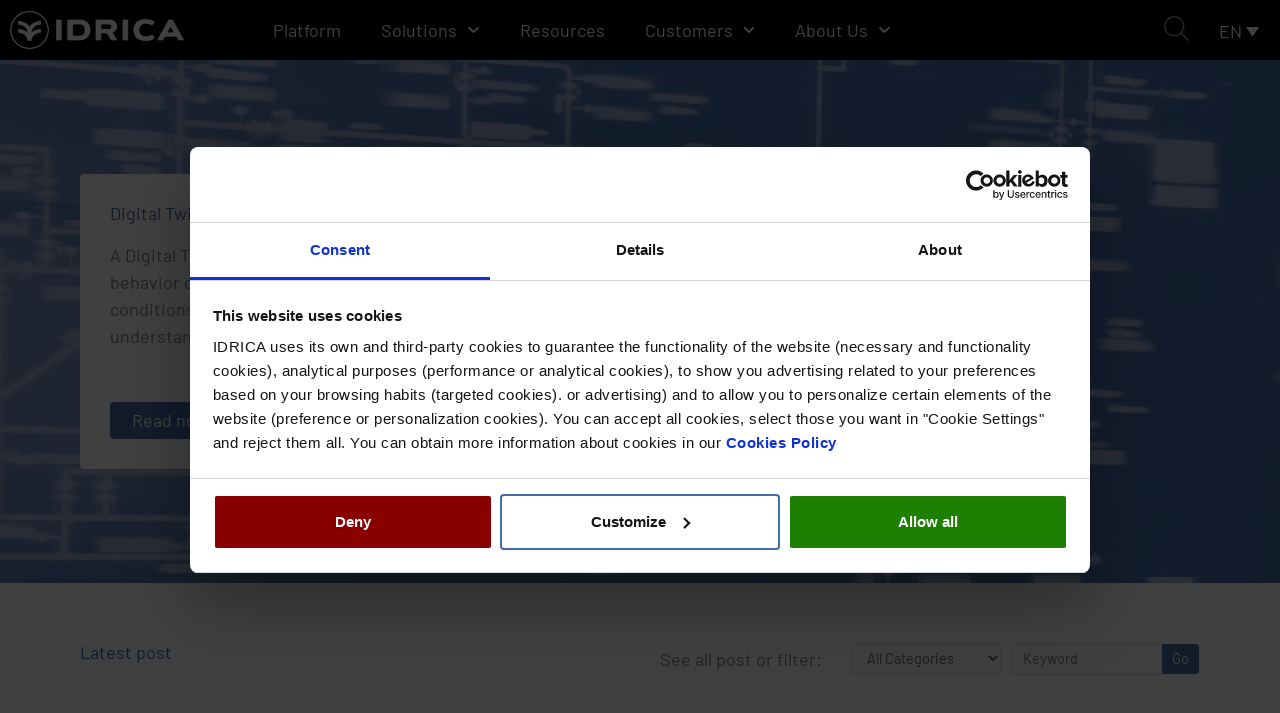

--- FILE ---
content_type: text/html; charset=UTF-8
request_url: https://www.idrica.com/blog/page/4/
body_size: 176473
content:
<!DOCTYPE html>
<html lang="en-US" prefix="og: https://ogp.me/ns#">
<head>
<meta charset="UTF-8">
<meta name="viewport" content="width=device-width, initial-scale=1">
	<link rel="profile" href="https://gmpg.org/xfn/11"> 
	<link rel="preload" href="https://www.idrica.com/wp-content/astra-local-fonts/barlow/7cHqv4kjgoGqM7E3_-gs51os.woff2" as="font" type="font/woff2" crossorigin>	<style>img:is([sizes="auto" i], [sizes^="auto," i]) { contain-intrinsic-size: 3000px 1500px }</style>
	
<!-- Search Engine Optimization by Rank Math - https://rankmath.com/ -->
<title>News - IDRICA</title>
<meta name="robots" content="follow, index, max-snippet:-1, max-video-preview:-1, max-image-preview:large"/>
<link rel="canonical" href="https://www.idrica.com/blog/page/4/" />
<link rel="prev" href="https://www.idrica.com/blog/page/3/" />
<link rel="next" href="https://www.idrica.com/blog/page/5/" />
<meta property="og:locale" content="en_US" />
<meta property="og:type" content="website" />
<meta property="og:title" content="News - IDRICA" />
<meta property="og:description" content="Water efficiency is becoming more important by the day. Efficiency is essential to sustainability and survival in a scenario characterized by water scarcity, water pollution, sustainable management and climate change." />
<meta property="og:url" content="https://www.idrica.com/blog/page/4/" />
<meta property="og:site_name" content="IDRICA" />
<meta name="twitter:card" content="summary_large_image" />
<meta name="twitter:title" content="News - IDRICA" />
<meta name="twitter:description" content="Water efficiency is becoming more important by the day. Efficiency is essential to sustainability and survival in a scenario characterized by water scarcity, water pollution, sustainable management and climate change." />
<script type="application/ld+json" class="rank-math-schema">{"@context":"https://schema.org","@graph":[{"@type":"Organization","@id":"https://www.idrica.com/#organization","name":"IDRICA","url":"https://www.idrica.com","logo":{"@type":"ImageObject","@id":"https://www.idrica.com/#logo","url":"https://www.idrica.com/wp-content/uploads/2019/11/idrica.png","contentUrl":"https://www.idrica.com/wp-content/uploads/2019/11/idrica.png","caption":"IDRICA","inLanguage":"en-US","width":"500","height":"116"}},{"@type":"WebSite","@id":"https://www.idrica.com/#website","url":"https://www.idrica.com","name":"IDRICA","publisher":{"@id":"https://www.idrica.com/#organization"},"inLanguage":"en-US"},{"@type":"BreadcrumbList","@id":"https://www.idrica.com/blog/page/4/#breadcrumb","itemListElement":[{"@type":"ListItem","position":"1","item":{"@id":"https://www.idrica.com","name":"Home"}}]},{"@type":"CollectionPage","@id":"https://www.idrica.com/blog/page/4/#webpage","url":"https://www.idrica.com/blog/page/4/","name":"News - IDRICA","isPartOf":{"@id":"https://www.idrica.com/#website"},"inLanguage":"en-US","breadcrumb":{"@id":"https://www.idrica.com/blog/page/4/#breadcrumb"}}]}</script>
<!-- /Rank Math WordPress SEO plugin -->

<script type='application/javascript'  id='pys-version-script'>console.log('PixelYourSite Free version 11.1.3');</script>
<link rel='dns-prefetch' href='//www.googletagmanager.com' />
<link rel="alternate" type="application/rss+xml" title="IDRICA &raquo; Feed" href="https://www.idrica.com/feed/" />
<link rel="alternate" type="application/rss+xml" title="IDRICA &raquo; Comments Feed" href="https://www.idrica.com/comments/feed/" />
<script>
window._wpemojiSettings = {"baseUrl":"https:\/\/s.w.org\/images\/core\/emoji\/16.0.1\/72x72\/","ext":".png","svgUrl":"https:\/\/s.w.org\/images\/core\/emoji\/16.0.1\/svg\/","svgExt":".svg","source":{"concatemoji":"https:\/\/www.idrica.com\/wp-includes\/js\/wp-emoji-release.min.js"}};
/*! This file is auto-generated */
!function(s,n){var o,i,e;function c(e){try{var t={supportTests:e,timestamp:(new Date).valueOf()};sessionStorage.setItem(o,JSON.stringify(t))}catch(e){}}function p(e,t,n){e.clearRect(0,0,e.canvas.width,e.canvas.height),e.fillText(t,0,0);var t=new Uint32Array(e.getImageData(0,0,e.canvas.width,e.canvas.height).data),a=(e.clearRect(0,0,e.canvas.width,e.canvas.height),e.fillText(n,0,0),new Uint32Array(e.getImageData(0,0,e.canvas.width,e.canvas.height).data));return t.every(function(e,t){return e===a[t]})}function u(e,t){e.clearRect(0,0,e.canvas.width,e.canvas.height),e.fillText(t,0,0);for(var n=e.getImageData(16,16,1,1),a=0;a<n.data.length;a++)if(0!==n.data[a])return!1;return!0}function f(e,t,n,a){switch(t){case"flag":return n(e,"\ud83c\udff3\ufe0f\u200d\u26a7\ufe0f","\ud83c\udff3\ufe0f\u200b\u26a7\ufe0f")?!1:!n(e,"\ud83c\udde8\ud83c\uddf6","\ud83c\udde8\u200b\ud83c\uddf6")&&!n(e,"\ud83c\udff4\udb40\udc67\udb40\udc62\udb40\udc65\udb40\udc6e\udb40\udc67\udb40\udc7f","\ud83c\udff4\u200b\udb40\udc67\u200b\udb40\udc62\u200b\udb40\udc65\u200b\udb40\udc6e\u200b\udb40\udc67\u200b\udb40\udc7f");case"emoji":return!a(e,"\ud83e\udedf")}return!1}function g(e,t,n,a){var r="undefined"!=typeof WorkerGlobalScope&&self instanceof WorkerGlobalScope?new OffscreenCanvas(300,150):s.createElement("canvas"),o=r.getContext("2d",{willReadFrequently:!0}),i=(o.textBaseline="top",o.font="600 32px Arial",{});return e.forEach(function(e){i[e]=t(o,e,n,a)}),i}function t(e){var t=s.createElement("script");t.src=e,t.defer=!0,s.head.appendChild(t)}"undefined"!=typeof Promise&&(o="wpEmojiSettingsSupports",i=["flag","emoji"],n.supports={everything:!0,everythingExceptFlag:!0},e=new Promise(function(e){s.addEventListener("DOMContentLoaded",e,{once:!0})}),new Promise(function(t){var n=function(){try{var e=JSON.parse(sessionStorage.getItem(o));if("object"==typeof e&&"number"==typeof e.timestamp&&(new Date).valueOf()<e.timestamp+604800&&"object"==typeof e.supportTests)return e.supportTests}catch(e){}return null}();if(!n){if("undefined"!=typeof Worker&&"undefined"!=typeof OffscreenCanvas&&"undefined"!=typeof URL&&URL.createObjectURL&&"undefined"!=typeof Blob)try{var e="postMessage("+g.toString()+"("+[JSON.stringify(i),f.toString(),p.toString(),u.toString()].join(",")+"));",a=new Blob([e],{type:"text/javascript"}),r=new Worker(URL.createObjectURL(a),{name:"wpTestEmojiSupports"});return void(r.onmessage=function(e){c(n=e.data),r.terminate(),t(n)})}catch(e){}c(n=g(i,f,p,u))}t(n)}).then(function(e){for(var t in e)n.supports[t]=e[t],n.supports.everything=n.supports.everything&&n.supports[t],"flag"!==t&&(n.supports.everythingExceptFlag=n.supports.everythingExceptFlag&&n.supports[t]);n.supports.everythingExceptFlag=n.supports.everythingExceptFlag&&!n.supports.flag,n.DOMReady=!1,n.readyCallback=function(){n.DOMReady=!0}}).then(function(){return e}).then(function(){var e;n.supports.everything||(n.readyCallback(),(e=n.source||{}).concatemoji?t(e.concatemoji):e.wpemoji&&e.twemoji&&(t(e.twemoji),t(e.wpemoji)))}))}((window,document),window._wpemojiSettings);
</script>
<link rel='stylesheet' id='astra-theme-css-css' href='https://www.idrica.com/wp-content/themes/astra/assets/css/minified/style.min.css' media='all' />
<style id='astra-theme-css-inline-css'>
.ast-no-sidebar .entry-content .alignfull {margin-left: calc( -50vw + 50%);margin-right: calc( -50vw + 50%);max-width: 100vw;width: 100vw;}.ast-no-sidebar .entry-content .alignwide {margin-left: calc(-41vw + 50%);margin-right: calc(-41vw + 50%);max-width: unset;width: unset;}.ast-no-sidebar .entry-content .alignfull .alignfull,.ast-no-sidebar .entry-content .alignfull .alignwide,.ast-no-sidebar .entry-content .alignwide .alignfull,.ast-no-sidebar .entry-content .alignwide .alignwide,.ast-no-sidebar .entry-content .wp-block-column .alignfull,.ast-no-sidebar .entry-content .wp-block-column .alignwide{width: 100%;margin-left: auto;margin-right: auto;}.wp-block-gallery,.blocks-gallery-grid {margin: 0;}.wp-block-separator {max-width: 100px;}.wp-block-separator.is-style-wide,.wp-block-separator.is-style-dots {max-width: none;}.entry-content .has-2-columns .wp-block-column:first-child {padding-right: 10px;}.entry-content .has-2-columns .wp-block-column:last-child {padding-left: 10px;}@media (max-width: 782px) {.entry-content .wp-block-columns .wp-block-column {flex-basis: 100%;}.entry-content .has-2-columns .wp-block-column:first-child {padding-right: 0;}.entry-content .has-2-columns .wp-block-column:last-child {padding-left: 0;}}body .entry-content .wp-block-latest-posts {margin-left: 0;}body .entry-content .wp-block-latest-posts li {list-style: none;}.ast-no-sidebar .ast-container .entry-content .wp-block-latest-posts {margin-left: 0;}.ast-header-break-point .entry-content .alignwide {margin-left: auto;margin-right: auto;}.entry-content .blocks-gallery-item img {margin-bottom: auto;}.wp-block-pullquote {border-top: 4px solid #555d66;border-bottom: 4px solid #555d66;color: #40464d;}:root{--ast-post-nav-space:0;--ast-container-default-xlg-padding:6.67em;--ast-container-default-lg-padding:5.67em;--ast-container-default-slg-padding:4.34em;--ast-container-default-md-padding:3.34em;--ast-container-default-sm-padding:6.67em;--ast-container-default-xs-padding:2.4em;--ast-container-default-xxs-padding:1.4em;--ast-code-block-background:#EEEEEE;--ast-comment-inputs-background:#FAFAFA;--ast-normal-container-width:1200px;--ast-narrow-container-width:750px;--ast-blog-title-font-weight:normal;--ast-blog-meta-weight:inherit;--ast-global-color-primary:var(--ast-global-color-5);--ast-global-color-secondary:var(--ast-global-color-4);--ast-global-color-alternate-background:var(--ast-global-color-7);--ast-global-color-subtle-background:var(--ast-global-color-6);--ast-bg-style-guide:#F8FAFC;--ast-shadow-style-guide:0px 0px 4px 0 #00000057;--ast-global-dark-bg-style:#fff;--ast-global-dark-lfs:#fbfbfb;--ast-widget-bg-color:#fafafa;--ast-wc-container-head-bg-color:#fbfbfb;--ast-title-layout-bg:#eeeeee;--ast-search-border-color:#e7e7e7;--ast-lifter-hover-bg:#e6e6e6;--ast-gallery-block-color:#000;--srfm-color-input-label:var(--ast-global-color-2);}html{font-size:112.5%;}a,.page-title{color:#426da9;}a:hover,a:focus{color:#262626;}body,button,input,select,textarea,.ast-button,.ast-custom-button{font-family:'Barlow',sans-serif;font-weight:400;font-size:18px;font-size:1rem;line-height:var(--ast-body-line-height,1.5em);}blockquote{color:#020202;}h1,h2,h3,h4,h5,h6,.entry-content :where(h1,h2,h3,h4,h5,h6),.site-title,.site-title a{font-weight:500;}.ast-site-identity .site-title a{color:var(--ast-global-color-2);}.site-title{font-size:35px;font-size:1.9444444444444rem;display:none;}header .custom-logo-link img{max-width:200px;width:200px;}.astra-logo-svg{width:200px;}.site-header .site-description{font-size:15px;font-size:0.83333333333333rem;display:none;}.entry-title{font-size:40px;font-size:2.2222222222222rem;}.archive .ast-article-post .ast-article-inner,.blog .ast-article-post .ast-article-inner,.archive .ast-article-post .ast-article-inner:hover,.blog .ast-article-post .ast-article-inner:hover{overflow:hidden;}h1,.entry-content :where(h1){font-size:64px;font-size:3.5555555555556rem;line-height:1.4em;}h2,.entry-content :where(h2){font-size:48px;font-size:2.6666666666667rem;line-height:1.3em;}h3,.entry-content :where(h3){font-size:25px;font-size:1.3888888888889rem;line-height:1.3em;}h4,.entry-content :where(h4){font-size:20px;font-size:1.1111111111111rem;line-height:1.2em;}h5,.entry-content :where(h5){font-size:18px;font-size:1rem;line-height:1.2em;}h6,.entry-content :where(h6){font-size:15px;font-size:0.83333333333333rem;line-height:1.25em;}::selection{background-color:#426da9;color:#ffffff;}body,h1,h2,h3,h4,h5,h6,.entry-title a,.entry-content :where(h1,h2,h3,h4,h5,h6){color:#4d4d4d;}.tagcloud a:hover,.tagcloud a:focus,.tagcloud a.current-item{color:#ffffff;border-color:#426da9;background-color:#426da9;}input:focus,input[type="text"]:focus,input[type="email"]:focus,input[type="url"]:focus,input[type="password"]:focus,input[type="reset"]:focus,input[type="search"]:focus,textarea:focus{border-color:#426da9;}input[type="radio"]:checked,input[type=reset],input[type="checkbox"]:checked,input[type="checkbox"]:hover:checked,input[type="checkbox"]:focus:checked,input[type=range]::-webkit-slider-thumb{border-color:#426da9;background-color:#426da9;box-shadow:none;}.site-footer a:hover + .post-count,.site-footer a:focus + .post-count{background:#426da9;border-color:#426da9;}.single .nav-links .nav-previous,.single .nav-links .nav-next{color:#426da9;}.entry-meta,.entry-meta *{line-height:1.45;color:#426da9;}.entry-meta a:not(.ast-button):hover,.entry-meta a:not(.ast-button):hover *,.entry-meta a:not(.ast-button):focus,.entry-meta a:not(.ast-button):focus *,.page-links > .page-link,.page-links .page-link:hover,.post-navigation a:hover{color:#262626;}#cat option,.secondary .calendar_wrap thead a,.secondary .calendar_wrap thead a:visited{color:#426da9;}.secondary .calendar_wrap #today,.ast-progress-val span{background:#426da9;}.secondary a:hover + .post-count,.secondary a:focus + .post-count{background:#426da9;border-color:#426da9;}.calendar_wrap #today > a{color:#ffffff;}.page-links .page-link,.single .post-navigation a{color:#426da9;}.ast-search-menu-icon .search-form button.search-submit{padding:0 4px;}.ast-search-menu-icon form.search-form{padding-right:0;}.ast-header-search .ast-search-menu-icon.ast-dropdown-active .search-form,.ast-header-search .ast-search-menu-icon.ast-dropdown-active .search-field:focus{transition:all 0.2s;}.search-form input.search-field:focus{outline:none;}.widget-title,.widget .wp-block-heading{font-size:25px;font-size:1.3888888888889rem;color:#4d4d4d;}.ast-search-menu-icon.slide-search a:focus-visible:focus-visible,.astra-search-icon:focus-visible,#close:focus-visible,a:focus-visible,.ast-menu-toggle:focus-visible,.site .skip-link:focus-visible,.wp-block-loginout input:focus-visible,.wp-block-search.wp-block-search__button-inside .wp-block-search__inside-wrapper,.ast-header-navigation-arrow:focus-visible,.ast-orders-table__row .ast-orders-table__cell:focus-visible,a#ast-apply-coupon:focus-visible,#ast-apply-coupon:focus-visible,#close:focus-visible,.button.search-submit:focus-visible,#search_submit:focus,.normal-search:focus-visible,.ast-header-account-wrap:focus-visible,.astra-cart-drawer-close:focus,.ast-single-variation:focus,.ast-button:focus{outline-style:dotted;outline-color:inherit;outline-width:thin;}input:focus,input[type="text"]:focus,input[type="email"]:focus,input[type="url"]:focus,input[type="password"]:focus,input[type="reset"]:focus,input[type="search"]:focus,input[type="number"]:focus,textarea:focus,.wp-block-search__input:focus,[data-section="section-header-mobile-trigger"] .ast-button-wrap .ast-mobile-menu-trigger-minimal:focus,.ast-mobile-popup-drawer.active .menu-toggle-close:focus,#ast-scroll-top:focus,#coupon_code:focus,#ast-coupon-code:focus{border-style:dotted;border-color:inherit;border-width:thin;}input{outline:none;}.main-header-menu .menu-link,.ast-header-custom-item a{color:#4d4d4d;}.main-header-menu .menu-item:hover > .menu-link,.main-header-menu .menu-item:hover > .ast-menu-toggle,.main-header-menu .ast-masthead-custom-menu-items a:hover,.main-header-menu .menu-item.focus > .menu-link,.main-header-menu .menu-item.focus > .ast-menu-toggle,.main-header-menu .current-menu-item > .menu-link,.main-header-menu .current-menu-ancestor > .menu-link,.main-header-menu .current-menu-item > .ast-menu-toggle,.main-header-menu .current-menu-ancestor > .ast-menu-toggle{color:#426da9;}.header-main-layout-3 .ast-main-header-bar-alignment{margin-right:auto;}.header-main-layout-2 .site-header-section-left .ast-site-identity{text-align:left;}.ast-logo-title-inline .site-logo-img{padding-right:1em;}.site-logo-img img{ transition:all 0.2s linear;}body .ast-oembed-container *{position:absolute;top:0;width:100%;height:100%;left:0;}body .wp-block-embed-pocket-casts .ast-oembed-container *{position:unset;}.ast-header-break-point .ast-mobile-menu-buttons-minimal.menu-toggle{background:transparent;color:#426da9;}.ast-header-break-point .ast-mobile-menu-buttons-outline.menu-toggle{background:transparent;border:1px solid #426da9;color:#426da9;}.ast-header-break-point .ast-mobile-menu-buttons-fill.menu-toggle{background:#426da9;}.ast-single-post-featured-section + article {margin-top: 2em;}.site-content .ast-single-post-featured-section img {width: 100%;overflow: hidden;object-fit: cover;}.site > .ast-single-related-posts-container {margin-top: 0;}@media (min-width: 769px) {.ast-desktop .ast-container--narrow {max-width: var(--ast-narrow-container-width);margin: 0 auto;}}.ast-page-builder-template .hentry {margin: 0;}.ast-page-builder-template .site-content > .ast-container {max-width: 100%;padding: 0;}.ast-page-builder-template .site .site-content #primary {padding: 0;margin: 0;}.ast-page-builder-template .no-results {text-align: center;margin: 4em auto;}.ast-page-builder-template .ast-pagination {padding: 2em;}.ast-page-builder-template .entry-header.ast-no-title.ast-no-thumbnail {margin-top: 0;}.ast-page-builder-template .entry-header.ast-header-without-markup {margin-top: 0;margin-bottom: 0;}.ast-page-builder-template .entry-header.ast-no-title.ast-no-meta {margin-bottom: 0;}.ast-page-builder-template.single .post-navigation {padding-bottom: 2em;}.ast-page-builder-template.single-post .site-content > .ast-container {max-width: 100%;}.ast-page-builder-template .entry-header {margin-top: 4em;margin-left: auto;margin-right: auto;padding-left: 20px;padding-right: 20px;}.single.ast-page-builder-template .entry-header {padding-left: 20px;padding-right: 20px;}.ast-page-builder-template .ast-archive-description {margin: 4em auto 0;padding-left: 20px;padding-right: 20px;}.ast-page-builder-template.ast-no-sidebar .entry-content .alignwide {margin-left: 0;margin-right: 0;}.footer-adv .footer-adv-overlay{border-top-style:solid;border-top-color:#7a7a7a;}.wp-block-buttons.aligncenter{justify-content:center;}@media (max-width:782px){.entry-content .wp-block-columns .wp-block-column{margin-left:0px;}}.wp-block-image.aligncenter{margin-left:auto;margin-right:auto;}.wp-block-table.aligncenter{margin-left:auto;margin-right:auto;}.wp-block-buttons .wp-block-button.is-style-outline .wp-block-button__link.wp-element-button,.ast-outline-button,.wp-block-uagb-buttons-child .uagb-buttons-repeater.ast-outline-button{border-top-width:2px;border-right-width:2px;border-bottom-width:2px;border-left-width:2px;font-family:inherit;font-weight:inherit;line-height:1em;border-top-left-radius:2px;border-top-right-radius:2px;border-bottom-right-radius:2px;border-bottom-left-radius:2px;}.wp-block-button .wp-block-button__link.wp-element-button.is-style-outline:not(.has-background),.wp-block-button.is-style-outline>.wp-block-button__link.wp-element-button:not(.has-background),.ast-outline-button{background-color:transparent;}.entry-content[data-ast-blocks-layout] > figure{margin-bottom:1em;}.elementor-widget-container .elementor-loop-container .e-loop-item[data-elementor-type="loop-item"]{width:100%;}@media (max-width:768px){.ast-left-sidebar #content > .ast-container{display:flex;flex-direction:column-reverse;width:100%;}.ast-separate-container .ast-article-post,.ast-separate-container .ast-article-single{padding:1.5em 2.14em;}.ast-author-box img.avatar{margin:20px 0 0 0;}}@media (min-width:769px){.ast-separate-container.ast-right-sidebar #primary,.ast-separate-container.ast-left-sidebar #primary{border:0;}.search-no-results.ast-separate-container #primary{margin-bottom:4em;}}.menu-toggle,button,.ast-button,.ast-custom-button,.button,input#submit,input[type="button"],input[type="submit"],input[type="reset"]{color:#ffffff;border-color:#426da9;background-color:#426da9;border-top-left-radius:2px;border-top-right-radius:2px;border-bottom-right-radius:2px;border-bottom-left-radius:2px;padding-top:10px;padding-right:40px;padding-bottom:10px;padding-left:40px;font-family:inherit;font-weight:inherit;}button:focus,.menu-toggle:hover,button:hover,.ast-button:hover,.ast-custom-button:hover .button:hover,.ast-custom-button:hover,input[type=reset]:hover,input[type=reset]:focus,input#submit:hover,input#submit:focus,input[type="button"]:hover,input[type="button"]:focus,input[type="submit"]:hover,input[type="submit"]:focus{color:#ffffff;background-color:#262626;border-color:#262626;}@media (max-width:768px){.ast-mobile-header-stack .main-header-bar .ast-search-menu-icon{display:inline-block;}.ast-header-break-point.ast-header-custom-item-outside .ast-mobile-header-stack .main-header-bar .ast-search-icon{margin:0;}.ast-comment-avatar-wrap img{max-width:2.5em;}.ast-comment-meta{padding:0 1.8888em 1.3333em;}.ast-separate-container .ast-comment-list li.depth-1{padding:1.5em 2.14em;}.ast-separate-container .comment-respond{padding:2em 2.14em;}}@media (min-width:544px){.ast-container{max-width:100%;}}@media (max-width:544px){.ast-separate-container .ast-article-post,.ast-separate-container .ast-article-single,.ast-separate-container .comments-title,.ast-separate-container .ast-archive-description{padding:1.5em 1em;}.ast-separate-container #content .ast-container{padding-left:0.54em;padding-right:0.54em;}.ast-separate-container .ast-comment-list .bypostauthor{padding:.5em;}.ast-search-menu-icon.ast-dropdown-active .search-field{width:170px;}.site-branding img,.site-header .site-logo-img .custom-logo-link img{max-width:100%;}} #ast-mobile-header .ast-site-header-cart-li a{pointer-events:none;}body,.ast-separate-container{background-color:#ffffff;}.ast-no-sidebar.ast-separate-container .entry-content .alignfull {margin-left: -6.67em;margin-right: -6.67em;width: auto;}@media (max-width: 1200px) {.ast-no-sidebar.ast-separate-container .entry-content .alignfull {margin-left: -2.4em;margin-right: -2.4em;}}@media (max-width: 768px) {.ast-no-sidebar.ast-separate-container .entry-content .alignfull {margin-left: -2.14em;margin-right: -2.14em;}}@media (max-width: 544px) {.ast-no-sidebar.ast-separate-container .entry-content .alignfull {margin-left: -1em;margin-right: -1em;}}.ast-no-sidebar.ast-separate-container .entry-content .alignwide {margin-left: -20px;margin-right: -20px;}.ast-no-sidebar.ast-separate-container .entry-content .wp-block-column .alignfull,.ast-no-sidebar.ast-separate-container .entry-content .wp-block-column .alignwide {margin-left: auto;margin-right: auto;width: 100%;}@media (max-width:768px){.site-title{display:none;}.site-header .site-description{display:none;}h1,.entry-content :where(h1){font-size:30px;}h2,.entry-content :where(h2){font-size:25px;}h3,.entry-content :where(h3){font-size:20px;}}@media (max-width:544px){.site-title{display:none;}.site-header .site-description{display:none;}h1,.entry-content :where(h1){font-size:30px;}h2,.entry-content :where(h2){font-size:25px;}h3,.entry-content :where(h3){font-size:20px;}}@media (max-width:768px){html{font-size:102.6%;}}@media (max-width:544px){html{font-size:102.6%;}}@media (min-width:769px){.ast-container{max-width:1240px;}}@font-face {font-family: "Astra";src: url(https://www.idrica.com/wp-content/themes/astra/assets/fonts/astra.woff) format("woff"),url(https://www.idrica.com/wp-content/themes/astra/assets/fonts/astra.ttf) format("truetype"),url(https://www.idrica.com/wp-content/themes/astra/assets/fonts/astra.svg#astra) format("svg");font-weight: normal;font-style: normal;font-display: fallback;}@media (max-width:921px) {.main-header-bar .main-header-bar-navigation{display:none;}}.ast-blog-layout-classic-grid .ast-article-inner{box-shadow:0px 6px 15px -2px rgba(16,24,40,0.05);}.ast-separate-container .ast-blog-layout-classic-grid .ast-article-inner,.ast-plain-container .ast-blog-layout-classic-grid .ast-article-inner{height:100%;}.ast-blog-layout-6-grid .ast-blog-featured-section:before { content: ""; }.cat-links.badge a,.tags-links.badge a {padding: 4px 8px;border-radius: 3px;font-weight: 400;}.cat-links.underline a,.tags-links.underline a{text-decoration: underline;}.ast-desktop .main-header-menu.submenu-with-border .sub-menu,.ast-desktop .main-header-menu.submenu-with-border .astra-full-megamenu-wrapper{border-color:#426da9;}.ast-desktop .main-header-menu.submenu-with-border .sub-menu{border-top-width:2px;border-style:solid;}.ast-desktop .main-header-menu.submenu-with-border .sub-menu .sub-menu{top:-2px;}.ast-desktop .main-header-menu.submenu-with-border .sub-menu .menu-link,.ast-desktop .main-header-menu.submenu-with-border .children .menu-link{border-bottom-width:0px;border-style:solid;border-color:#eaeaea;}@media (min-width:769px){.main-header-menu .sub-menu .menu-item.ast-left-align-sub-menu:hover > .sub-menu,.main-header-menu .sub-menu .menu-item.ast-left-align-sub-menu.focus > .sub-menu{margin-left:-0px;}}.site .comments-area{padding-bottom:3em;}.ast-header-break-point.ast-header-custom-item-inside .main-header-bar .main-header-bar-navigation .ast-search-icon {display: none;}.ast-header-break-point.ast-header-custom-item-inside .main-header-bar .ast-search-menu-icon .search-form {padding: 0;display: block;overflow: hidden;}.ast-header-break-point .ast-header-custom-item .widget:last-child {margin-bottom: 1em;}.ast-header-custom-item .widget {margin: 0.5em;display: inline-block;vertical-align: middle;}.ast-header-custom-item .widget p {margin-bottom: 0;}.ast-header-custom-item .widget li {width: auto;}.ast-header-custom-item-inside .button-custom-menu-item .menu-link {display: none;}.ast-header-custom-item-inside.ast-header-break-point .button-custom-menu-item .ast-custom-button-link {display: none;}.ast-header-custom-item-inside.ast-header-break-point .button-custom-menu-item .menu-link {display: block;}.ast-header-break-point.ast-header-custom-item-outside .main-header-bar .ast-search-icon {margin-right: 1em;}.ast-header-break-point.ast-header-custom-item-inside .main-header-bar .ast-search-menu-icon .search-field,.ast-header-break-point.ast-header-custom-item-inside .main-header-bar .ast-search-menu-icon.ast-inline-search .search-field {width: 100%;padding-right: 5.5em;}.ast-header-break-point.ast-header-custom-item-inside .main-header-bar .ast-search-menu-icon .search-submit {display: block;position: absolute;height: 100%;top: 0;right: 0;padding: 0 1em;border-radius: 0;}.ast-header-break-point .ast-header-custom-item .ast-masthead-custom-menu-items {padding-left: 20px;padding-right: 20px;margin-bottom: 1em;margin-top: 1em;}.ast-header-custom-item-inside.ast-header-break-point .button-custom-menu-item {padding-left: 0;padding-right: 0;margin-top: 0;margin-bottom: 0;}.astra-icon-down_arrow::after {content: "\e900";font-family: Astra;}.astra-icon-close::after {content: "\e5cd";font-family: Astra;}.astra-icon-drag_handle::after {content: "\e25d";font-family: Astra;}.astra-icon-format_align_justify::after {content: "\e235";font-family: Astra;}.astra-icon-menu::after {content: "\e5d2";font-family: Astra;}.astra-icon-reorder::after {content: "\e8fe";font-family: Astra;}.astra-icon-search::after {content: "\e8b6";font-family: Astra;}.astra-icon-zoom_in::after {content: "\e56b";font-family: Astra;}.astra-icon-check-circle::after {content: "\e901";font-family: Astra;}.astra-icon-shopping-cart::after {content: "\f07a";font-family: Astra;}.astra-icon-shopping-bag::after {content: "\f290";font-family: Astra;}.astra-icon-shopping-basket::after {content: "\f291";font-family: Astra;}.astra-icon-circle-o::after {content: "\e903";font-family: Astra;}.astra-icon-certificate::after {content: "\e902";font-family: Astra;}blockquote {padding: 1.2em;}:root .has-ast-global-color-0-color{color:var(--ast-global-color-0);}:root .has-ast-global-color-0-background-color{background-color:var(--ast-global-color-0);}:root .wp-block-button .has-ast-global-color-0-color{color:var(--ast-global-color-0);}:root .wp-block-button .has-ast-global-color-0-background-color{background-color:var(--ast-global-color-0);}:root .has-ast-global-color-1-color{color:var(--ast-global-color-1);}:root .has-ast-global-color-1-background-color{background-color:var(--ast-global-color-1);}:root .wp-block-button .has-ast-global-color-1-color{color:var(--ast-global-color-1);}:root .wp-block-button .has-ast-global-color-1-background-color{background-color:var(--ast-global-color-1);}:root .has-ast-global-color-2-color{color:var(--ast-global-color-2);}:root .has-ast-global-color-2-background-color{background-color:var(--ast-global-color-2);}:root .wp-block-button .has-ast-global-color-2-color{color:var(--ast-global-color-2);}:root .wp-block-button .has-ast-global-color-2-background-color{background-color:var(--ast-global-color-2);}:root .has-ast-global-color-3-color{color:var(--ast-global-color-3);}:root .has-ast-global-color-3-background-color{background-color:var(--ast-global-color-3);}:root .wp-block-button .has-ast-global-color-3-color{color:var(--ast-global-color-3);}:root .wp-block-button .has-ast-global-color-3-background-color{background-color:var(--ast-global-color-3);}:root .has-ast-global-color-4-color{color:var(--ast-global-color-4);}:root .has-ast-global-color-4-background-color{background-color:var(--ast-global-color-4);}:root .wp-block-button .has-ast-global-color-4-color{color:var(--ast-global-color-4);}:root .wp-block-button .has-ast-global-color-4-background-color{background-color:var(--ast-global-color-4);}:root .has-ast-global-color-5-color{color:var(--ast-global-color-5);}:root .has-ast-global-color-5-background-color{background-color:var(--ast-global-color-5);}:root .wp-block-button .has-ast-global-color-5-color{color:var(--ast-global-color-5);}:root .wp-block-button .has-ast-global-color-5-background-color{background-color:var(--ast-global-color-5);}:root .has-ast-global-color-6-color{color:var(--ast-global-color-6);}:root .has-ast-global-color-6-background-color{background-color:var(--ast-global-color-6);}:root .wp-block-button .has-ast-global-color-6-color{color:var(--ast-global-color-6);}:root .wp-block-button .has-ast-global-color-6-background-color{background-color:var(--ast-global-color-6);}:root .has-ast-global-color-7-color{color:var(--ast-global-color-7);}:root .has-ast-global-color-7-background-color{background-color:var(--ast-global-color-7);}:root .wp-block-button .has-ast-global-color-7-color{color:var(--ast-global-color-7);}:root .wp-block-button .has-ast-global-color-7-background-color{background-color:var(--ast-global-color-7);}:root .has-ast-global-color-8-color{color:var(--ast-global-color-8);}:root .has-ast-global-color-8-background-color{background-color:var(--ast-global-color-8);}:root .wp-block-button .has-ast-global-color-8-color{color:var(--ast-global-color-8);}:root .wp-block-button .has-ast-global-color-8-background-color{background-color:var(--ast-global-color-8);}:root{--ast-global-color-0:#0170B9;--ast-global-color-1:#3a3a3a;--ast-global-color-2:#3a3a3a;--ast-global-color-3:#4B4F58;--ast-global-color-4:#F5F5F5;--ast-global-color-5:#FFFFFF;--ast-global-color-6:#E5E5E5;--ast-global-color-7:#424242;--ast-global-color-8:#000000;}:root {--ast-border-color : #dddddd;}.ast-archive-entry-banner {-js-display: flex;display: flex;flex-direction: column;justify-content: center;text-align: center;position: relative;background: var(--ast-title-layout-bg);}.ast-archive-entry-banner[data-banner-width-type="custom"] {margin: 0 auto;width: 100%;}.ast-archive-entry-banner[data-banner-layout="layout-1"] {background: inherit;padding: 20px 0;text-align: left;}body.archive .ast-archive-description{max-width:1200px;width:100%;text-align:left;padding-top:3em;padding-right:3em;padding-bottom:3em;padding-left:3em;}body.archive .ast-archive-description .ast-archive-title,body.archive .ast-archive-description .ast-archive-title *{font-size:40px;font-size:2.2222222222222rem;}body.archive .ast-archive-description > *:not(:last-child){margin-bottom:10px;}@media (max-width:768px){body.archive .ast-archive-description{text-align:left;}}@media (max-width:544px){body.archive .ast-archive-description{text-align:left;}}.ast-breadcrumbs .trail-browse,.ast-breadcrumbs .trail-items,.ast-breadcrumbs .trail-items li{display:inline-block;margin:0;padding:0;border:none;background:inherit;text-indent:0;text-decoration:none;}.ast-breadcrumbs .trail-browse{font-size:inherit;font-style:inherit;font-weight:inherit;color:inherit;}.ast-breadcrumbs .trail-items{list-style:none;}.trail-items li::after{padding:0 0.3em;content:"\00bb";}.trail-items li:last-of-type::after{display:none;}h1,h2,h3,h4,h5,h6,.entry-content :where(h1,h2,h3,h4,h5,h6){color:#4d4d4d;}.elementor-posts-container [CLASS*="ast-width-"]{width:100%;}.elementor-template-full-width .ast-container{display:block;}.elementor-screen-only,.screen-reader-text,.screen-reader-text span,.ui-helper-hidden-accessible{top:0 !important;}@media (max-width:544px){.elementor-element .elementor-wc-products .woocommerce[class*="columns-"] ul.products li.product{width:auto;margin:0;}.elementor-element .woocommerce .woocommerce-result-count{float:none;}}.ast-header-break-point .main-header-bar{border-bottom-width:1px;}@media (min-width:769px){.main-header-bar{border-bottom-width:1px;}}.main-header-menu .menu-item, #astra-footer-menu .menu-item, .main-header-bar .ast-masthead-custom-menu-items{-js-display:flex;display:flex;-webkit-box-pack:center;-webkit-justify-content:center;-moz-box-pack:center;-ms-flex-pack:center;justify-content:center;-webkit-box-orient:vertical;-webkit-box-direction:normal;-webkit-flex-direction:column;-moz-box-orient:vertical;-moz-box-direction:normal;-ms-flex-direction:column;flex-direction:column;}.main-header-menu > .menu-item > .menu-link, #astra-footer-menu > .menu-item > .menu-link{height:100%;-webkit-box-align:center;-webkit-align-items:center;-moz-box-align:center;-ms-flex-align:center;align-items:center;-js-display:flex;display:flex;}.ast-primary-menu-disabled .main-header-bar .ast-masthead-custom-menu-items{flex:unset;}.main-header-menu .sub-menu .menu-item.menu-item-has-children > .menu-link:after{position:absolute;right:1em;top:50%;transform:translate(0,-50%) rotate(270deg);}.ast-header-break-point .main-header-bar .main-header-bar-navigation .page_item_has_children > .ast-menu-toggle::before, .ast-header-break-point .main-header-bar .main-header-bar-navigation .menu-item-has-children > .ast-menu-toggle::before, .ast-mobile-popup-drawer .main-header-bar-navigation .menu-item-has-children>.ast-menu-toggle::before, .ast-header-break-point .ast-mobile-header-wrap .main-header-bar-navigation .menu-item-has-children > .ast-menu-toggle::before{font-weight:bold;content:"\e900";font-family:Astra;text-decoration:inherit;display:inline-block;}.ast-header-break-point .main-navigation ul.sub-menu .menu-item .menu-link:before{content:"\e900";font-family:Astra;font-size:.65em;text-decoration:inherit;display:inline-block;transform:translate(0, -2px) rotateZ(270deg);margin-right:5px;}.widget_search .search-form:after{font-family:Astra;font-size:1.2em;font-weight:normal;content:"\e8b6";position:absolute;top:50%;right:15px;transform:translate(0, -50%);}.astra-search-icon::before{content:"\e8b6";font-family:Astra;font-style:normal;font-weight:normal;text-decoration:inherit;text-align:center;-webkit-font-smoothing:antialiased;-moz-osx-font-smoothing:grayscale;z-index:3;}.main-header-bar .main-header-bar-navigation .page_item_has_children > a:after, .main-header-bar .main-header-bar-navigation .menu-item-has-children > a:after, .menu-item-has-children .ast-header-navigation-arrow:after{content:"\e900";display:inline-block;font-family:Astra;font-size:.6rem;font-weight:bold;text-rendering:auto;-webkit-font-smoothing:antialiased;-moz-osx-font-smoothing:grayscale;margin-left:10px;line-height:normal;}.menu-item-has-children .sub-menu .ast-header-navigation-arrow:after{margin-left:0;}.ast-mobile-popup-drawer .main-header-bar-navigation .ast-submenu-expanded>.ast-menu-toggle::before{transform:rotateX(180deg);}.ast-header-break-point .main-header-bar-navigation .menu-item-has-children > .menu-link:after{display:none;}@media (min-width:769px){.ast-builder-menu .main-navigation > ul > li:last-child a{margin-right:0;}}.ast-separate-container .ast-article-inner{background-color:transparent;background-image:none;}.ast-separate-container .ast-article-post{background-color:var(--ast-global-color-5);}@media (max-width:768px){.ast-separate-container .ast-article-post{background-color:var(--ast-global-color-5);}}@media (max-width:544px){.ast-separate-container .ast-article-post{background-color:var(--ast-global-color-5);}}.ast-separate-container .ast-article-single:not(.ast-related-post), .ast-separate-container .error-404, .ast-separate-container .no-results, .single.ast-separate-container  .ast-author-meta, .ast-separate-container .related-posts-title-wrapper, .ast-separate-container .comments-count-wrapper, .ast-box-layout.ast-plain-container .site-content, .ast-padded-layout.ast-plain-container .site-content, .ast-separate-container .ast-archive-description, .ast-separate-container .comments-area .comment-respond, .ast-separate-container .comments-area .ast-comment-list li, .ast-separate-container .comments-area .comments-title{background-color:var(--ast-global-color-5);}@media (max-width:768px){.ast-separate-container .ast-article-single:not(.ast-related-post), .ast-separate-container .error-404, .ast-separate-container .no-results, .single.ast-separate-container  .ast-author-meta, .ast-separate-container .related-posts-title-wrapper, .ast-separate-container .comments-count-wrapper, .ast-box-layout.ast-plain-container .site-content, .ast-padded-layout.ast-plain-container .site-content, .ast-separate-container .ast-archive-description{background-color:var(--ast-global-color-5);}}@media (max-width:544px){.ast-separate-container .ast-article-single:not(.ast-related-post), .ast-separate-container .error-404, .ast-separate-container .no-results, .single.ast-separate-container  .ast-author-meta, .ast-separate-container .related-posts-title-wrapper, .ast-separate-container .comments-count-wrapper, .ast-box-layout.ast-plain-container .site-content, .ast-padded-layout.ast-plain-container .site-content, .ast-separate-container .ast-archive-description{background-color:var(--ast-global-color-5);}}.ast-separate-container.ast-two-container #secondary .widget{background-color:var(--ast-global-color-5);}@media (max-width:768px){.ast-separate-container.ast-two-container #secondary .widget{background-color:var(--ast-global-color-5);}}@media (max-width:544px){.ast-separate-container.ast-two-container #secondary .widget{background-color:var(--ast-global-color-5);}}:root{--e-global-color-astglobalcolor0:#0170B9;--e-global-color-astglobalcolor1:#3a3a3a;--e-global-color-astglobalcolor2:#3a3a3a;--e-global-color-astglobalcolor3:#4B4F58;--e-global-color-astglobalcolor4:#F5F5F5;--e-global-color-astglobalcolor5:#FFFFFF;--e-global-color-astglobalcolor6:#E5E5E5;--e-global-color-astglobalcolor7:#424242;--e-global-color-astglobalcolor8:#000000;}.ast-pagination .next.page-numbers{display:inherit;float:none;}.ast-pagination a, .nav-links a{color:#426da9;}.ast-pagination a:hover, .ast-pagination a:focus, .ast-pagination > span:hover:not(.dots), .ast-pagination > span.current{color:#262626;}@media (max-width:544px){.ast-pagination .next:focus, .ast-pagination .prev:focus{width:100% !important;}}.ast-pagination .prev.page-numbers,.ast-pagination .next.page-numbers {padding: 0 1.5em;height: 2.33333em;line-height: calc(2.33333em - 3px);}.ast-pagination-default .ast-pagination .next.page-numbers {padding-right: 0;}.ast-pagination-default .ast-pagination .prev.page-numbers {padding-left: 0;}.ast-pagination-default .post-page-numbers.current .page-link,.ast-pagination-default .ast-pagination .page-numbers.current {border-radius: 2px;}.ast-pagination {display: inline-block;width: 100%;padding-top: 2em;text-align: center;}.ast-pagination .page-numbers {display: inline-block;width: 2.33333em;height: 2.33333em;font-size: 16px;font-size: 1.06666rem;line-height: calc(2.33333em - 3px);font-weight: 500;}.ast-pagination .nav-links {display: inline-block;width: 100%;}@media (max-width: 420px) {.ast-pagination .prev.page-numbers,.ast-pagination .next.page-numbers {width: 100%;text-align: center;margin: 0;}.ast-pagination-circle .ast-pagination .next.page-numbers,.ast-pagination-square .ast-pagination .next.page-numbers{margin-top: 10px;}.ast-pagination-circle .ast-pagination .prev.page-numbers,.ast-pagination-square .ast-pagination .prev.page-numbers{margin-bottom: 10px;}}.ast-pagination .prev,.ast-pagination .prev:visited,.ast-pagination .prev:focus,.ast-pagination .next,.ast-pagination .next:visited,.ast-pagination .next:focus {display: inline-block;width: auto;}.ast-pagination .prev svg,.ast-pagination .next svg{height: 16px;position: relative;top: 0.2em;}.ast-pagination .prev svg {margin-right: 0.3em;}.ast-pagination .next svg {margin-left: 0.3em;}.ast-page-builder-template .ast-pagination {padding: 2em;}.ast-pagination .prev.page-numbers.dots,.ast-pagination .prev.page-numbers.dots:hover,.ast-pagination .prev.page-numbers.dots:focus,.ast-pagination .prev.page-numbers:visited.dots,.ast-pagination .prev.page-numbers:visited.dots:hover,.ast-pagination .prev.page-numbers:visited.dots:focus,.ast-pagination .prev.page-numbers:focus.dots,.ast-pagination .prev.page-numbers:focus.dots:hover,.ast-pagination .prev.page-numbers:focus.dots:focus,.ast-pagination .next.page-numbers.dots,.ast-pagination .next.page-numbers.dots:hover,.ast-pagination .next.page-numbers.dots:focus,.ast-pagination .next.page-numbers:visited.dots,.ast-pagination .next.page-numbers:visited.dots:hover,.ast-pagination .next.page-numbers:visited.dots:focus,.ast-pagination .next.page-numbers:focus.dots,.ast-pagination .next.page-numbers:focus.dots:hover,.ast-pagination .next.page-numbers:focus.dots:focus {border: 2px solid #eaeaea;background: transparent;}.ast-pagination .prev.page-numbers.dots,.ast-pagination .prev.page-numbers:visited.dots,.ast-pagination .prev.page-numbers:focus.dots,.ast-pagination .next.page-numbers.dots,.ast-pagination .next.page-numbers:visited.dots,.ast-pagination .next.page-numbers:focus.dots {cursor: default;}.ast-pagination .prev.page-numbers {float: left;}.ast-pagination .next.page-numbers {float: right;}@media (max-width: 768px) {.ast-pagination .next.page-numbers .page-navigation {padding-right: 0;}}@media (min-width: 769px) {.ast-pagination .prev.page-numbers.next,.ast-pagination .prev.page-numbers:visited.next,.ast-pagination .prev.page-numbers:focus.next,.ast-pagination .next.page-numbers.next,.ast-pagination .next.page-numbers:visited.next,.ast-pagination .next.page-numbers:focus.next {margin-right: 0;}}
</style>
<link rel='stylesheet' id='astra-google-fonts-css' href='https://www.idrica.com/wp-content/astra-local-fonts/astra-local-fonts.css' media='all' />
<link rel='stylesheet' id='astra-menu-animation-css' href='https://www.idrica.com/wp-content/themes/astra/assets/css/minified/menu-animation.min.css' media='all' />
<style id='wp-emoji-styles-inline-css'>

	img.wp-smiley, img.emoji {
		display: inline !important;
		border: none !important;
		box-shadow: none !important;
		height: 1em !important;
		width: 1em !important;
		margin: 0 0.07em !important;
		vertical-align: -0.1em !important;
		background: none !important;
		padding: 0 !important;
	}
</style>
<link rel='stylesheet' id='wp-block-library-css' href='https://www.idrica.com/wp-includes/css/dist/block-library/style.min.css' media='all' />
<link rel='stylesheet' id='jet-engine-frontend-css' href='https://www.idrica.com/wp-content/plugins/jet-engine/assets/css/frontend.css' media='all' />
<style id='global-styles-inline-css'>
:root{--wp--preset--aspect-ratio--square: 1;--wp--preset--aspect-ratio--4-3: 4/3;--wp--preset--aspect-ratio--3-4: 3/4;--wp--preset--aspect-ratio--3-2: 3/2;--wp--preset--aspect-ratio--2-3: 2/3;--wp--preset--aspect-ratio--16-9: 16/9;--wp--preset--aspect-ratio--9-16: 9/16;--wp--preset--color--black: #000000;--wp--preset--color--cyan-bluish-gray: #abb8c3;--wp--preset--color--white: #ffffff;--wp--preset--color--pale-pink: #f78da7;--wp--preset--color--vivid-red: #cf2e2e;--wp--preset--color--luminous-vivid-orange: #ff6900;--wp--preset--color--luminous-vivid-amber: #fcb900;--wp--preset--color--light-green-cyan: #7bdcb5;--wp--preset--color--vivid-green-cyan: #00d084;--wp--preset--color--pale-cyan-blue: #8ed1fc;--wp--preset--color--vivid-cyan-blue: #0693e3;--wp--preset--color--vivid-purple: #9b51e0;--wp--preset--color--ast-global-color-0: var(--ast-global-color-0);--wp--preset--color--ast-global-color-1: var(--ast-global-color-1);--wp--preset--color--ast-global-color-2: var(--ast-global-color-2);--wp--preset--color--ast-global-color-3: var(--ast-global-color-3);--wp--preset--color--ast-global-color-4: var(--ast-global-color-4);--wp--preset--color--ast-global-color-5: var(--ast-global-color-5);--wp--preset--color--ast-global-color-6: var(--ast-global-color-6);--wp--preset--color--ast-global-color-7: var(--ast-global-color-7);--wp--preset--color--ast-global-color-8: var(--ast-global-color-8);--wp--preset--gradient--vivid-cyan-blue-to-vivid-purple: linear-gradient(135deg,rgba(6,147,227,1) 0%,rgb(155,81,224) 100%);--wp--preset--gradient--light-green-cyan-to-vivid-green-cyan: linear-gradient(135deg,rgb(122,220,180) 0%,rgb(0,208,130) 100%);--wp--preset--gradient--luminous-vivid-amber-to-luminous-vivid-orange: linear-gradient(135deg,rgba(252,185,0,1) 0%,rgba(255,105,0,1) 100%);--wp--preset--gradient--luminous-vivid-orange-to-vivid-red: linear-gradient(135deg,rgba(255,105,0,1) 0%,rgb(207,46,46) 100%);--wp--preset--gradient--very-light-gray-to-cyan-bluish-gray: linear-gradient(135deg,rgb(238,238,238) 0%,rgb(169,184,195) 100%);--wp--preset--gradient--cool-to-warm-spectrum: linear-gradient(135deg,rgb(74,234,220) 0%,rgb(151,120,209) 20%,rgb(207,42,186) 40%,rgb(238,44,130) 60%,rgb(251,105,98) 80%,rgb(254,248,76) 100%);--wp--preset--gradient--blush-light-purple: linear-gradient(135deg,rgb(255,206,236) 0%,rgb(152,150,240) 100%);--wp--preset--gradient--blush-bordeaux: linear-gradient(135deg,rgb(254,205,165) 0%,rgb(254,45,45) 50%,rgb(107,0,62) 100%);--wp--preset--gradient--luminous-dusk: linear-gradient(135deg,rgb(255,203,112) 0%,rgb(199,81,192) 50%,rgb(65,88,208) 100%);--wp--preset--gradient--pale-ocean: linear-gradient(135deg,rgb(255,245,203) 0%,rgb(182,227,212) 50%,rgb(51,167,181) 100%);--wp--preset--gradient--electric-grass: linear-gradient(135deg,rgb(202,248,128) 0%,rgb(113,206,126) 100%);--wp--preset--gradient--midnight: linear-gradient(135deg,rgb(2,3,129) 0%,rgb(40,116,252) 100%);--wp--preset--font-size--small: 13px;--wp--preset--font-size--medium: 20px;--wp--preset--font-size--large: 36px;--wp--preset--font-size--x-large: 42px;--wp--preset--spacing--20: 0.44rem;--wp--preset--spacing--30: 0.67rem;--wp--preset--spacing--40: 1rem;--wp--preset--spacing--50: 1.5rem;--wp--preset--spacing--60: 2.25rem;--wp--preset--spacing--70: 3.38rem;--wp--preset--spacing--80: 5.06rem;--wp--preset--shadow--natural: 6px 6px 9px rgba(0, 0, 0, 0.2);--wp--preset--shadow--deep: 12px 12px 50px rgba(0, 0, 0, 0.4);--wp--preset--shadow--sharp: 6px 6px 0px rgba(0, 0, 0, 0.2);--wp--preset--shadow--outlined: 6px 6px 0px -3px rgba(255, 255, 255, 1), 6px 6px rgba(0, 0, 0, 1);--wp--preset--shadow--crisp: 6px 6px 0px rgba(0, 0, 0, 1);}:root { --wp--style--global--content-size: var(--wp--custom--ast-content-width-size);--wp--style--global--wide-size: var(--wp--custom--ast-wide-width-size); }:where(body) { margin: 0; }.wp-site-blocks > .alignleft { float: left; margin-right: 2em; }.wp-site-blocks > .alignright { float: right; margin-left: 2em; }.wp-site-blocks > .aligncenter { justify-content: center; margin-left: auto; margin-right: auto; }:where(.wp-site-blocks) > * { margin-block-start: 24px; margin-block-end: 0; }:where(.wp-site-blocks) > :first-child { margin-block-start: 0; }:where(.wp-site-blocks) > :last-child { margin-block-end: 0; }:root { --wp--style--block-gap: 24px; }:root :where(.is-layout-flow) > :first-child{margin-block-start: 0;}:root :where(.is-layout-flow) > :last-child{margin-block-end: 0;}:root :where(.is-layout-flow) > *{margin-block-start: 24px;margin-block-end: 0;}:root :where(.is-layout-constrained) > :first-child{margin-block-start: 0;}:root :where(.is-layout-constrained) > :last-child{margin-block-end: 0;}:root :where(.is-layout-constrained) > *{margin-block-start: 24px;margin-block-end: 0;}:root :where(.is-layout-flex){gap: 24px;}:root :where(.is-layout-grid){gap: 24px;}.is-layout-flow > .alignleft{float: left;margin-inline-start: 0;margin-inline-end: 2em;}.is-layout-flow > .alignright{float: right;margin-inline-start: 2em;margin-inline-end: 0;}.is-layout-flow > .aligncenter{margin-left: auto !important;margin-right: auto !important;}.is-layout-constrained > .alignleft{float: left;margin-inline-start: 0;margin-inline-end: 2em;}.is-layout-constrained > .alignright{float: right;margin-inline-start: 2em;margin-inline-end: 0;}.is-layout-constrained > .aligncenter{margin-left: auto !important;margin-right: auto !important;}.is-layout-constrained > :where(:not(.alignleft):not(.alignright):not(.alignfull)){max-width: var(--wp--style--global--content-size);margin-left: auto !important;margin-right: auto !important;}.is-layout-constrained > .alignwide{max-width: var(--wp--style--global--wide-size);}body .is-layout-flex{display: flex;}.is-layout-flex{flex-wrap: wrap;align-items: center;}.is-layout-flex > :is(*, div){margin: 0;}body .is-layout-grid{display: grid;}.is-layout-grid > :is(*, div){margin: 0;}body{padding-top: 0px;padding-right: 0px;padding-bottom: 0px;padding-left: 0px;}a:where(:not(.wp-element-button)){text-decoration: none;}:root :where(.wp-element-button, .wp-block-button__link){background-color: #32373c;border-width: 0;color: #fff;font-family: inherit;font-size: inherit;line-height: inherit;padding: calc(0.667em + 2px) calc(1.333em + 2px);text-decoration: none;}.has-black-color{color: var(--wp--preset--color--black) !important;}.has-cyan-bluish-gray-color{color: var(--wp--preset--color--cyan-bluish-gray) !important;}.has-white-color{color: var(--wp--preset--color--white) !important;}.has-pale-pink-color{color: var(--wp--preset--color--pale-pink) !important;}.has-vivid-red-color{color: var(--wp--preset--color--vivid-red) !important;}.has-luminous-vivid-orange-color{color: var(--wp--preset--color--luminous-vivid-orange) !important;}.has-luminous-vivid-amber-color{color: var(--wp--preset--color--luminous-vivid-amber) !important;}.has-light-green-cyan-color{color: var(--wp--preset--color--light-green-cyan) !important;}.has-vivid-green-cyan-color{color: var(--wp--preset--color--vivid-green-cyan) !important;}.has-pale-cyan-blue-color{color: var(--wp--preset--color--pale-cyan-blue) !important;}.has-vivid-cyan-blue-color{color: var(--wp--preset--color--vivid-cyan-blue) !important;}.has-vivid-purple-color{color: var(--wp--preset--color--vivid-purple) !important;}.has-ast-global-color-0-color{color: var(--wp--preset--color--ast-global-color-0) !important;}.has-ast-global-color-1-color{color: var(--wp--preset--color--ast-global-color-1) !important;}.has-ast-global-color-2-color{color: var(--wp--preset--color--ast-global-color-2) !important;}.has-ast-global-color-3-color{color: var(--wp--preset--color--ast-global-color-3) !important;}.has-ast-global-color-4-color{color: var(--wp--preset--color--ast-global-color-4) !important;}.has-ast-global-color-5-color{color: var(--wp--preset--color--ast-global-color-5) !important;}.has-ast-global-color-6-color{color: var(--wp--preset--color--ast-global-color-6) !important;}.has-ast-global-color-7-color{color: var(--wp--preset--color--ast-global-color-7) !important;}.has-ast-global-color-8-color{color: var(--wp--preset--color--ast-global-color-8) !important;}.has-black-background-color{background-color: var(--wp--preset--color--black) !important;}.has-cyan-bluish-gray-background-color{background-color: var(--wp--preset--color--cyan-bluish-gray) !important;}.has-white-background-color{background-color: var(--wp--preset--color--white) !important;}.has-pale-pink-background-color{background-color: var(--wp--preset--color--pale-pink) !important;}.has-vivid-red-background-color{background-color: var(--wp--preset--color--vivid-red) !important;}.has-luminous-vivid-orange-background-color{background-color: var(--wp--preset--color--luminous-vivid-orange) !important;}.has-luminous-vivid-amber-background-color{background-color: var(--wp--preset--color--luminous-vivid-amber) !important;}.has-light-green-cyan-background-color{background-color: var(--wp--preset--color--light-green-cyan) !important;}.has-vivid-green-cyan-background-color{background-color: var(--wp--preset--color--vivid-green-cyan) !important;}.has-pale-cyan-blue-background-color{background-color: var(--wp--preset--color--pale-cyan-blue) !important;}.has-vivid-cyan-blue-background-color{background-color: var(--wp--preset--color--vivid-cyan-blue) !important;}.has-vivid-purple-background-color{background-color: var(--wp--preset--color--vivid-purple) !important;}.has-ast-global-color-0-background-color{background-color: var(--wp--preset--color--ast-global-color-0) !important;}.has-ast-global-color-1-background-color{background-color: var(--wp--preset--color--ast-global-color-1) !important;}.has-ast-global-color-2-background-color{background-color: var(--wp--preset--color--ast-global-color-2) !important;}.has-ast-global-color-3-background-color{background-color: var(--wp--preset--color--ast-global-color-3) !important;}.has-ast-global-color-4-background-color{background-color: var(--wp--preset--color--ast-global-color-4) !important;}.has-ast-global-color-5-background-color{background-color: var(--wp--preset--color--ast-global-color-5) !important;}.has-ast-global-color-6-background-color{background-color: var(--wp--preset--color--ast-global-color-6) !important;}.has-ast-global-color-7-background-color{background-color: var(--wp--preset--color--ast-global-color-7) !important;}.has-ast-global-color-8-background-color{background-color: var(--wp--preset--color--ast-global-color-8) !important;}.has-black-border-color{border-color: var(--wp--preset--color--black) !important;}.has-cyan-bluish-gray-border-color{border-color: var(--wp--preset--color--cyan-bluish-gray) !important;}.has-white-border-color{border-color: var(--wp--preset--color--white) !important;}.has-pale-pink-border-color{border-color: var(--wp--preset--color--pale-pink) !important;}.has-vivid-red-border-color{border-color: var(--wp--preset--color--vivid-red) !important;}.has-luminous-vivid-orange-border-color{border-color: var(--wp--preset--color--luminous-vivid-orange) !important;}.has-luminous-vivid-amber-border-color{border-color: var(--wp--preset--color--luminous-vivid-amber) !important;}.has-light-green-cyan-border-color{border-color: var(--wp--preset--color--light-green-cyan) !important;}.has-vivid-green-cyan-border-color{border-color: var(--wp--preset--color--vivid-green-cyan) !important;}.has-pale-cyan-blue-border-color{border-color: var(--wp--preset--color--pale-cyan-blue) !important;}.has-vivid-cyan-blue-border-color{border-color: var(--wp--preset--color--vivid-cyan-blue) !important;}.has-vivid-purple-border-color{border-color: var(--wp--preset--color--vivid-purple) !important;}.has-ast-global-color-0-border-color{border-color: var(--wp--preset--color--ast-global-color-0) !important;}.has-ast-global-color-1-border-color{border-color: var(--wp--preset--color--ast-global-color-1) !important;}.has-ast-global-color-2-border-color{border-color: var(--wp--preset--color--ast-global-color-2) !important;}.has-ast-global-color-3-border-color{border-color: var(--wp--preset--color--ast-global-color-3) !important;}.has-ast-global-color-4-border-color{border-color: var(--wp--preset--color--ast-global-color-4) !important;}.has-ast-global-color-5-border-color{border-color: var(--wp--preset--color--ast-global-color-5) !important;}.has-ast-global-color-6-border-color{border-color: var(--wp--preset--color--ast-global-color-6) !important;}.has-ast-global-color-7-border-color{border-color: var(--wp--preset--color--ast-global-color-7) !important;}.has-ast-global-color-8-border-color{border-color: var(--wp--preset--color--ast-global-color-8) !important;}.has-vivid-cyan-blue-to-vivid-purple-gradient-background{background: var(--wp--preset--gradient--vivid-cyan-blue-to-vivid-purple) !important;}.has-light-green-cyan-to-vivid-green-cyan-gradient-background{background: var(--wp--preset--gradient--light-green-cyan-to-vivid-green-cyan) !important;}.has-luminous-vivid-amber-to-luminous-vivid-orange-gradient-background{background: var(--wp--preset--gradient--luminous-vivid-amber-to-luminous-vivid-orange) !important;}.has-luminous-vivid-orange-to-vivid-red-gradient-background{background: var(--wp--preset--gradient--luminous-vivid-orange-to-vivid-red) !important;}.has-very-light-gray-to-cyan-bluish-gray-gradient-background{background: var(--wp--preset--gradient--very-light-gray-to-cyan-bluish-gray) !important;}.has-cool-to-warm-spectrum-gradient-background{background: var(--wp--preset--gradient--cool-to-warm-spectrum) !important;}.has-blush-light-purple-gradient-background{background: var(--wp--preset--gradient--blush-light-purple) !important;}.has-blush-bordeaux-gradient-background{background: var(--wp--preset--gradient--blush-bordeaux) !important;}.has-luminous-dusk-gradient-background{background: var(--wp--preset--gradient--luminous-dusk) !important;}.has-pale-ocean-gradient-background{background: var(--wp--preset--gradient--pale-ocean) !important;}.has-electric-grass-gradient-background{background: var(--wp--preset--gradient--electric-grass) !important;}.has-midnight-gradient-background{background: var(--wp--preset--gradient--midnight) !important;}.has-small-font-size{font-size: var(--wp--preset--font-size--small) !important;}.has-medium-font-size{font-size: var(--wp--preset--font-size--medium) !important;}.has-large-font-size{font-size: var(--wp--preset--font-size--large) !important;}.has-x-large-font-size{font-size: var(--wp--preset--font-size--x-large) !important;}
:root :where(.wp-block-pullquote){font-size: 1.5em;line-height: 1.6;}
</style>
<link rel='stylesheet' id='contact-form-7-css' href='https://www.idrica.com/wp-content/plugins/contact-form-7/includes/css/styles.css' media='all' />
<link rel='stylesheet' id='astra-contact-form-7-css' href='https://www.idrica.com/wp-content/themes/astra/assets/css/minified/compatibility/contact-form-7-main.min.css' media='all' />
<link rel='stylesheet' id='searchandfilter-css' href='https://www.idrica.com/wp-content/plugins/search-filter/style.css' media='all' />
<link rel='stylesheet' id='wpml-legacy-dropdown-0-css' href='https://www.idrica.com/wp-content/plugins/sitepress-multilingual-cms/templates/language-switchers/legacy-dropdown/style.min.css' media='all' />
<link rel='stylesheet' id='htbbootstrap-css' href='https://www.idrica.com/wp-content/plugins/ht-mega-for-elementor/assets/css/htbbootstrap.css' media='all' />
<link rel='stylesheet' id='font-awesome-css' href='https://www.idrica.com/wp-content/plugins/elementor/assets/lib/font-awesome/css/font-awesome.min.css' media='all' />
<link rel='stylesheet' id='htmega-animation-css' href='https://www.idrica.com/wp-content/plugins/ht-mega-for-elementor/assets/css/animation.css' media='all' />
<link rel='stylesheet' id='htmega-keyframes-css' href='https://www.idrica.com/wp-content/plugins/ht-mega-for-elementor/assets/css/htmega-keyframes.css' media='all' />
<link rel='stylesheet' id='htmega-global-style-min-css' href='https://www.idrica.com/wp-content/plugins/ht-mega-for-elementor/assets/css/htmega-global-style.min.css' media='all' />
<link rel='stylesheet' id='wpdreams-asl-basic-css' href='https://www.idrica.com/wp-content/plugins/ajax-search-lite/css/style.basic.css' media='all' />
<style id='wpdreams-asl-basic-inline-css'>

					div[id*='ajaxsearchlitesettings'].searchsettings .asl_option_inner label {
						font-size: 0px !important;
						color: rgba(0, 0, 0, 0);
					}
					div[id*='ajaxsearchlitesettings'].searchsettings .asl_option_inner label:after {
						font-size: 11px !important;
						position: absolute;
						top: 0;
						left: 0;
						z-index: 1;
					}
					.asl_w_container {
						width: 100%;
						margin: 0px 0px 0px 0px;
						min-width: 200px;
					}
					div[id*='ajaxsearchlite'].asl_m {
						width: 100%;
					}
					div[id*='ajaxsearchliteres'].wpdreams_asl_results div.resdrg span.highlighted {
						font-weight: bold;
						color: rgb(0, 0, 0);
						background-color: rgba(238, 238, 238, 1);
					}
					div[id*='ajaxsearchliteres'].wpdreams_asl_results .results img.asl_image {
						width: 70px;
						height: 70px;
						object-fit: cover;
					}
					div[id*='ajaxsearchlite'].asl_r .results {
						max-height: none;
					}
					div[id*='ajaxsearchlite'].asl_r {
						position: absolute;
					}
				
							.asl_w, .asl_w * {font-family:inherit !important;}
							.asl_m input[type=search]::placeholder{font-family:inherit !important;}
							.asl_m input[type=search]::-webkit-input-placeholder{font-family:inherit !important;}
							.asl_m input[type=search]::-moz-placeholder{font-family:inherit !important;}
							.asl_m input[type=search]:-ms-input-placeholder{font-family:inherit !important;}
						
						div.asl_r.asl_w.vertical .results .item::after {
							display: block;
							position: absolute;
							bottom: 0;
							content: '';
							height: 1px;
							width: 100%;
							background: #D8D8D8;
						}
						div.asl_r.asl_w.vertical .results .item.asl_last_item::after {
							display: none;
						}
					
</style>
<link rel='stylesheet' id='wpdreams-asl-instance-css' href='https://www.idrica.com/wp-content/plugins/ajax-search-lite/css/style-curvy-black.css' media='all' />
<link rel='stylesheet' id='elementor-frontend-css' href='https://www.idrica.com/wp-content/plugins/elementor/assets/css/frontend.min.css' media='all' />
<link rel='stylesheet' id='widget-image-css' href='https://www.idrica.com/wp-content/plugins/elementor/assets/css/widget-image.min.css' media='all' />
<link rel='stylesheet' id='widget-heading-css' href='https://www.idrica.com/wp-content/plugins/elementor/assets/css/widget-heading.min.css' media='all' />
<link rel='stylesheet' id='widget-nav-menu-css' href='https://www.idrica.com/wp-content/plugins/elementor-pro/assets/css/widget-nav-menu.min.css' media='all' />
<link rel='stylesheet' id='e-sticky-css' href='https://www.idrica.com/wp-content/plugins/elementor-pro/assets/css/modules/sticky.min.css' media='all' />
<link rel='stylesheet' id='widget-social-icons-css' href='https://www.idrica.com/wp-content/plugins/elementor/assets/css/widget-social-icons.min.css' media='all' />
<link rel='stylesheet' id='e-apple-webkit-css' href='https://www.idrica.com/wp-content/plugins/elementor/assets/css/conditionals/apple-webkit.min.css' media='all' />
<link rel='stylesheet' id='widget-icon-list-css' href='https://www.idrica.com/wp-content/plugins/elementor/assets/css/widget-icon-list.min.css' media='all' />
<link rel='stylesheet' id='swiper-css' href='https://www.idrica.com/wp-content/plugins/elementor/assets/lib/swiper/v8/css/swiper.min.css' media='all' />
<link rel='stylesheet' id='e-swiper-css' href='https://www.idrica.com/wp-content/plugins/elementor/assets/css/conditionals/e-swiper.min.css' media='all' />
<link rel='stylesheet' id='widget-posts-css' href='https://www.idrica.com/wp-content/plugins/elementor-pro/assets/css/widget-posts.min.css' media='all' />
<link rel='stylesheet' id='elementor-post-946-css' href='https://www.idrica.com/wp-content/uploads/elementor/css/post-946.css' media='all' />
<link rel='stylesheet' id='font-awesome-5-all-css' href='https://www.idrica.com/wp-content/plugins/elementor/assets/lib/font-awesome/css/all.min.css' media='all' />
<link rel='stylesheet' id='font-awesome-4-shim-css' href='https://www.idrica.com/wp-content/plugins/elementor/assets/lib/font-awesome/css/v4-shims.min.css' media='all' />
<link rel='stylesheet' id='elementor-post-111-css' href='https://www.idrica.com/wp-content/uploads/elementor/css/post-111.css' media='all' />
<link rel='stylesheet' id='elementor-post-28-css' href='https://www.idrica.com/wp-content/uploads/elementor/css/post-28.css' media='all' />
<link rel='stylesheet' id='elementor-post-1029-css' href='https://www.idrica.com/wp-content/uploads/elementor/css/post-1029.css' media='all' />
<link rel='stylesheet' id='idrica-theme-css-css' href='https://www.idrica.com/wp-content/themes/idrica/style.css' media='all' />
<link rel='stylesheet' id='eael-general-css' href='https://www.idrica.com/wp-content/plugins/essential-addons-for-elementor-lite/assets/front-end/css/view/general.min.css' media='all' />
<script id="wpml-cookie-js-extra">
var wpml_cookies = {"wp-wpml_current_language":{"value":"en","expires":1,"path":"\/"}};
var wpml_cookies = {"wp-wpml_current_language":{"value":"en","expires":1,"path":"\/"}};
</script>
<script src="https://www.idrica.com/wp-content/plugins/sitepress-multilingual-cms/res/js/cookies/language-cookie.js" id="wpml-cookie-js" defer data-wp-strategy="defer"></script>
<!--[if IE]>
<script src="https://www.idrica.com/wp-content/themes/astra/assets/js/minified/flexibility.min.js" id="astra-flexibility-js"></script>
<script id="astra-flexibility-js-after">
flexibility(document.documentElement);
</script>
<![endif]-->
<script src="https://www.idrica.com/wp-content/plugins/sitepress-multilingual-cms/templates/language-switchers/legacy-dropdown/script.min.js" id="wpml-legacy-dropdown-0-js"></script>
<script src="https://www.idrica.com/wp-includes/js/jquery/jquery.min.js" id="jquery-core-js"></script>
<script src="https://www.idrica.com/wp-includes/js/jquery/jquery-migrate.min.js" id="jquery-migrate-js"></script>
<script src="https://www.idrica.com/wp-content/plugins/elementor/assets/lib/font-awesome/js/v4-shims.min.js" id="font-awesome-4-shim-js"></script>
<script src="https://www.idrica.com/wp-content/plugins/pixelyoursite/dist/scripts/jquery.bind-first-0.2.3.min.js" id="jquery-bind-first-js"></script>
<script src="https://www.idrica.com/wp-content/plugins/pixelyoursite/dist/scripts/js.cookie-2.1.3.min.js" id="js-cookie-pys-js"></script>
<script src="https://www.idrica.com/wp-content/plugins/pixelyoursite/dist/scripts/tld.min.js" id="js-tld-js"></script>
<script id="pys-js-extra">
var pysOptions = {"staticEvents":[],"dynamicEvents":[],"triggerEvents":[],"triggerEventTypes":[],"debug":"","siteUrl":"https:\/\/www.idrica.com","ajaxUrl":"https:\/\/www.idrica.com\/wp-admin\/admin-ajax.php","ajax_event":"3eb44a48df","enable_remove_download_url_param":"1","cookie_duration":"7","last_visit_duration":"60","enable_success_send_form":"","ajaxForServerEvent":"1","ajaxForServerStaticEvent":"1","useSendBeacon":"1","send_external_id":"1","external_id_expire":"180","track_cookie_for_subdomains":"1","google_consent_mode":"1","gdpr":{"ajax_enabled":false,"all_disabled_by_api":false,"facebook_disabled_by_api":false,"analytics_disabled_by_api":false,"google_ads_disabled_by_api":false,"pinterest_disabled_by_api":false,"bing_disabled_by_api":false,"externalID_disabled_by_api":false,"facebook_prior_consent_enabled":true,"analytics_prior_consent_enabled":true,"google_ads_prior_consent_enabled":null,"pinterest_prior_consent_enabled":true,"bing_prior_consent_enabled":true,"cookiebot_integration_enabled":false,"cookiebot_facebook_consent_category":"marketing","cookiebot_analytics_consent_category":"statistics","cookiebot_tiktok_consent_category":"marketing","cookiebot_google_ads_consent_category":"marketing","cookiebot_pinterest_consent_category":"marketing","cookiebot_bing_consent_category":"marketing","consent_magic_integration_enabled":false,"real_cookie_banner_integration_enabled":false,"cookie_notice_integration_enabled":false,"cookie_law_info_integration_enabled":false,"analytics_storage":{"enabled":true,"value":"granted","filter":false},"ad_storage":{"enabled":true,"value":"granted","filter":false},"ad_user_data":{"enabled":true,"value":"granted","filter":false},"ad_personalization":{"enabled":true,"value":"granted","filter":false}},"cookie":{"disabled_all_cookie":false,"disabled_start_session_cookie":false,"disabled_advanced_form_data_cookie":false,"disabled_landing_page_cookie":false,"disabled_first_visit_cookie":false,"disabled_trafficsource_cookie":false,"disabled_utmTerms_cookie":false,"disabled_utmId_cookie":false},"tracking_analytics":{"TrafficSource":"direct","TrafficLanding":"undefined","TrafficUtms":[],"TrafficUtmsId":[]},"GATags":{"ga_datalayer_type":"default","ga_datalayer_name":"dataLayerPYS"},"woo":{"enabled":false},"edd":{"enabled":false},"cache_bypass":"1769025672"};
</script>
<script src="https://www.idrica.com/wp-content/plugins/pixelyoursite/dist/scripts/public.js" id="pys-js"></script>
<meta name="generator" content="WPML ver:4.8.4 stt:1,2;" />
<!-- Script de implantación para www.idrica.com -->
<script async="async" data-insuit-position="right" type="text/javascript" src="https://www--idrica--com.insuit.net/i4tservice/insuit-app.js"></script>
<script type="text/javascript">
  !function(s,n,i,t,c,h){s.SnitchObject=i;s[i]||(s[i]=function(){
  (s[i].q=s[i].q||[]).push(arguments)});s[i].l=+new Date;c=n.createElement(t);
  h=n.getElementsByTagName(t)[0];c.src='//snid.snitcher.com/8416151.js';
  h.parentNode.insertBefore(c,h)}(window,document,'snid','script');
  snid('verify', '8416151');
</script>
<meta name="generator" content="Site Kit by Google 1.165.0" />        <!-- Global site tag (gtag.js) - Google Analytics -->
    <script async src="https://www.googletagmanager.com/gtag/js?id=GA_MEASUREMENT_ID"></script>
    <script>
        window.dataLayer = window.dataLayer || [];
        function gtag(){window.dataLayer.push(arguments);}
        gtag('js', new Date());

        gtag('config', 'GA_MEASUREMENT_ID');
    </script>    
    
    				<link rel="preconnect" href="https://fonts.gstatic.com" crossorigin />
				<link rel="preload" as="style" href="//fonts.googleapis.com/css?family=Open+Sans&display=swap" />
								<link rel="stylesheet" href="//fonts.googleapis.com/css?family=Open+Sans&display=swap" media="all" />
				<meta name="google-site-verification" content="IAyasA3nkFqBH3t8KqAV0ef-KKCxPKesRTYJ9dfRgkw" />
<style>.recentcomments a{display:inline !important;padding:0 !important;margin:0 !important;}</style>			<style>
				.e-con.e-parent:nth-of-type(n+4):not(.e-lazyloaded):not(.e-no-lazyload),
				.e-con.e-parent:nth-of-type(n+4):not(.e-lazyloaded):not(.e-no-lazyload) * {
					background-image: none !important;
				}
				@media screen and (max-height: 1024px) {
					.e-con.e-parent:nth-of-type(n+3):not(.e-lazyloaded):not(.e-no-lazyload),
					.e-con.e-parent:nth-of-type(n+3):not(.e-lazyloaded):not(.e-no-lazyload) * {
						background-image: none !important;
					}
				}
				@media screen and (max-height: 640px) {
					.e-con.e-parent:nth-of-type(n+2):not(.e-lazyloaded):not(.e-no-lazyload),
					.e-con.e-parent:nth-of-type(n+2):not(.e-lazyloaded):not(.e-no-lazyload) * {
						background-image: none !important;
					}
				}
			</style>
			<meta name="redi-version" content="1.2.7" /><script type='application/javascript' id='pys-config-warning-script'>console.warn('PixelYourSite: no pixel configured.');</script>

<!-- Google Tag Manager snippet added by Site Kit -->
<script>
			( function( w, d, s, l, i ) {
				w[l] = w[l] || [];
				w[l].push( {'gtm.start': new Date().getTime(), event: 'gtm.js'} );
				var f = d.getElementsByTagName( s )[0],
					j = d.createElement( s ), dl = l != 'dataLayer' ? '&l=' + l : '';
				j.async = true;
				j.src = 'https://www.googletagmanager.com/gtm.js?id=' + i + dl;
				f.parentNode.insertBefore( j, f );
			} )( window, document, 'script', 'dataLayer', 'GTM-WV9GVZG' );
			
</script>

<!-- End Google Tag Manager snippet added by Site Kit -->
<link rel="icon" href="https://www.idrica.com/wp-content/uploads/2019/11/cropped-favicon-32x32.png" sizes="32x32" />
<link rel="icon" href="https://www.idrica.com/wp-content/uploads/2019/11/cropped-favicon-192x192.png" sizes="192x192" />
<link rel="apple-touch-icon" href="https://www.idrica.com/wp-content/uploads/2019/11/cropped-favicon-180x180.png" />
<meta name="msapplication-TileImage" content="https://www.idrica.com/wp-content/uploads/2019/11/cropped-favicon-270x270.png" />
		<style id="wp-custom-css">
			/* Ocultar campo formulario select language Mailchimp */
.elementor-field-group-MAILCHIMP_LANGUAGE {
    visibility: hidden;
    position: absolute;
}

/* InSuit */
#x-insuit-tab {
top: 75% !important;
}

/*Rotación titulo widget InSuit*/
div#x-insuit-tab-wrapper {
    transform: rotate( 
180deg) !important;
}

/* Quitar doble * en formularios */
.elementor-mark-required .elementor-field-label:after {
    display: none;
}

/* enlaces formularios de recursos */
#resource_download > div > div.elementor-field-type-html.elementor-field-group.elementor-column > span > a {
    color: white;
	text-align: left;
}

.elementor-field-type-html.elementor-field-group.elementor-column {
    font-size: 12px;
    line-height: 15px;
	text-align: left;
}

#resource_download > div > div.elementor-field-type-acceptance.elementor-field-group.elementor-column{
    font-size: 13px;
    line-height: 15px;
	text-align: left;
}

#contact_form > div > div.elementor-field-type-acceptance.elementor-field-group.elementor-column.elementor-field-group-field_1.elementor-col-100 > div > span  {
    font-size: 13px;
    line-height: 15px;
	text-align: left;
}

#content > div > div > div > div > section.elementor-section.elementor-top-section.elementor-element.elementor-element-01a6ad1.elementor-section-boxed.elementor-section-height-default.elementor-section-height-default > div > div > div.elementor-column.elementor-col-50.elementor-top-column.elementor-element.elementor-element-91e03eb > div > div > section > div > div > div > div > div > div.elementor-element.elementor-element-cef0c77.elementor-button-align-center.elementor-widget.elementor-widget-form > div > form > div > div.elementor-field-type-acceptance.elementor-field-group.elementor-column.elementor-field-group-field_2.elementor-col-100 > div > span {
    font-size: 13px;
    line-height: 15px;
	text-align: left;
}

/* WPML */
.wpml-ls-legacy-list-horizontal .wpml-ls-flag {
    width: 30px;
    height: 20px;
}

/* p */
.nm p:last-of-type{
	margin-bottom: 0;
}

/* ReCaptcha */
.grecaptcha-badge{
	display: none;
	opacity: 0;
	visibility: hidden;
}

/* Ajax Search Lite */
.probox {
    padding: 2px!important;
    border: 1px solid #cecece!important;
}
.probox .promagnifier .innericon svg {
    fill: #cecece!important;
}
.results .asl_spacer{
	display: none!important;
}
div.asl_r.vertical{
	padding: 0;
}
div.asl_r .results .item{
  padding: 5px 10px;
	line-height: 1.5;
}
div.asl_r .results .item .asl_content{
	display: flex;
	flex-direction: column;
}
.jeg_slide_caption .jeg_post_category a, .jeg_thumb .jeg_post_category a{
	background: #436eaa;
}

/* Gutenberg */
.wp-block-image{
	margin-bottom: 10px!important;
}

/* Botones */
.elementor-button{
	
}
.btn-b1 .elementor-button{
    background: #fff;
    color: #426DA9;
    border: solid 1.5px #fff;
	border-radius: 4px;
  padding: 8px 20px;
}
.btn-b1 .elementor-button:hover{
    background: transparent;
    color: #fff;
}
.btn-b2 .elementor-button{
    background: #426DA9;
    color: #FFF;
    border: solid 1.5px #426DA9;
	border-radius: 4px;
  padding: 8px 20px;
}
.btn-b2 .elementor-button:hover{
    background: transparent;
    color: #426DA9;
}
.btn-b3 .elementor-button{
    background: transparent;
    color: #426DA9;
    border: solid 1.5px #426DA9;
	border-radius: 4px;
  padding: 8px 20px;
}
.btn-b3 .elementor-button:hover{
    background: #426DA9;
    color: #FFF;
}
.btn-b4 .elementor-button{
    background: transparent;
    color: #fff;
    border: solid 1.5px #fff;
	border-radius: 4px;
  padding: 8px 20px;
}
.btn-b4 .elementor-button:hover{
    background: #FFF;
    color: #426DA9;
}
.btn-b6 .elementor-button{
    background: #426DA9;
    color: #fff;
    border: solid 0px #fff;
	border-radius: 4px;
  padding: 9px 23px;
}
.btn-b6 .elementor-button:hover{
    background: #7E99C3;
    color: #fff;
}
.btn-b5 .elementor-button{
    background: transparent;
    color: #B5E3D8;
    border: solid 1.5px #B5E3D8;
	border-radius: 4px;
  padding: 8px 20px;
}
.btn-b5 .elementor-button:hover{
    background: #B5E3D8;
    color: #426DA9;
}
.btn-b5.btn-b5-alt .elementor-button{
    padding: 8px 20px;
}

/* Footer Fixed */
.elementor-location-footer{
	position: fixed;
	bottom: 0;
	width: 100%;
	z-index: 2;
}
.elementor-location-header{
	position: relative;
	z-index: 4;
}
.site-content{
	position: relative;
	background: #fff;
	margin-bottom: 376px;
	z-index: 3;
}

/* Search Box */
.search-box {
  -webkit-transition: width 0.6s, border-radius 0.6s, background 0.6s, box-shadow 0.6s;
  transition: width 0.6s, border-radius 0.6s, background 0.6s, box-shadow 0.6s;
  width: 40px;
  height: 40px;
  border-radius: 20px;
  border: none!important;
  cursor: pointer;
  background: transparent!important;
	color: #fff!important;
}
.search-box:hover{
	background: #2F2F2F!important;
}
.search-box + label .search-icon {
  color: #fff;
}
.search-box:hover {
  color: white;
  background: #c8c8c8;
}
.search-box:hover + label .search-icon {
  color: white;
}
.search-box:focus{
  -webkit-transition: width 0.6s cubic-bezier(0, 1.22, 0.66, 1.39), border-radius 0.6s, background 0.6s;
  transition: width 0.6s cubic-bezier(0, 1.22, 0.66, 1.39), border-radius 0.6s, background 0.6s;
  border: none;
  outline: none;
  padding-left: 15px;
  cursor: text;
  width: 100%;
  border-radius: auto;
  background: #2F2F2F!important;
  color: #fff;
}
.search-box:focus + label .search-icon {
  color: #fff;
}
.search-box:not(:focus) {
  text-indent: -5000px;
}

#search-submit {
  position: relative;
  left: -5000px;
}

.search-icon {
  position: relative;
  left: -30px;
  color: white;
  cursor: pointer;
}

input:-internal-autofill-selected {
   background-color: transparent!important;
}

/* Modal Search */
.modal-overlay {
  position: fixed;
  top: 0;
  left: 0;
  z-index: 100;
  width: 100%;
  height: 100%;
  visibility: hidden;
  opacity: 0;
  background: rgba(30,30,30,0.8);
  -webkit-transition: 0.3s;
  -moz-transition: 0.3s;
  -ms-transition: 0.3s;  
  transition: 0.3s;
}
.modal-container {
  position: fixed;
  max-width: 400px;
  top: 50%;
  left: 50%;
  z-index: 200;
  text-align: center;
  width: 90%;
  visibility: hidden;
  -webkit-transform: translate(-50%,-50%);
  -moz-transform: translate(-50%,-50%);
  -ms-transform: translate(-50%,-50%);
  transform: translate(-50%,-50%);
}
.modal-content {
  position: relative;
  opacity: 0;
  -webkit-transform: scale(0.8);
  -moz-transform: scale(0.8);
  -ms-transform: scale(0.8);
  transform: scale(0.8);
  -webkit-transition: 0.8s;
  -moz-transition: 0.8s;
  transition: 0.3s;
}
.modal-close{
  position: absolute;
  top: 3rem;
  right: 3rem;
  padding: .3em 0.4em;
  color: #fff;
  font-size: 1.3em;
}
.modal-close:hover {
  cursor: pointer;
}

.modal--show {
  visibility: visible;
}
.modal--show ~ .modal-overlay {
  visibility: visible;
  opacity: 1;
}
.modal--show .modal-content {
  -webkit-transform: scale(1);
  -moz-transform: scale(1);
  -ms-transform: scale(1);
  transform: scale(1);
  opacity: 1;
}

/* Search and Filter */
.searchandfilter{}
.searchandfilter ul{
	padding: 0;
	margin: 0;
}
.searchandfilter li{
	padding: 0;
}
.searchandfilter li:first-child{
	padding-right: 10px;
}
.searchandfilter input,
.searchandfilter select{
	padding: 5px 10px;
	max-width: 150px;
	font-size: 0.8rem;
	line-height: 1.15rem;
	border-radius: 4px;
}
.searchandfilter input[type="text"]{
	border-radius: 4px 0 0 4px;
}
.searchandfilter input[type="submit"]{
	border-radius: 0 4px 4px 0;
}
.elementor-post__read-more{
	position: absolute;
	bottom: 1%;
}
.elementor-post__excerpt{
	padding-bottom: 25px;
}

.recursos{}
.recursos .jeg_subcat{
	/*width: 100%;*/
	text-align: center;
	float: inherit;
}
.recursos .jeg_subcat_list{
	padding: 0;
	margin: 0;
	text-align: center;
	/*width: 100%;*/
}
.recursos .jeg_subcat_list a{
	border: solid 1px #a9a9a9;
	color: #a9a9a9;
	border-radius: 3px;
	min-width: 120px;
	margin: 10px;
	text-transform: initial;
	font-size: 0.8rem;
}
.recursos .jeg_subcat_list a.current, .recursos .jeg_subcat_list a:hover{
	border-color: #426DA9;
	color: #426DA9;
}
.recursos .jeg_postblock_content{
	padding: 0;
}
.recursos .jeg_post_meta{
	display: none;
}
.recursos .box_wrap{
	border: none!important;
	box-shadow: none!important;
}
.recursos .jeg_post_title{
	text-align: left;
	color: #426DA9;
	font-weight: 500;
	padding: 20px 0px;
}

.recursos .jeg_post_title a{
	color: #426DA9;
}

.recursos .jeg_post_title a:hover{
	color: #212121;
}

.jeg_block_heading {
    display: flex;
    justify-content: center;
}
.oculto{
	display: none;
}
/* Media Queries */
@media (max-width: 768px) {
	.site-content{
		margin-bottom: 700px;
	}
}		</style>
		</head>

<body itemtype='https://schema.org/Blog' itemscope='itemscope' class="blog paged wp-custom-logo wp-embed-responsive paged-4 wp-theme-astra wp-child-theme-idrica ast-desktop ast-page-builder-template ast-no-sidebar astra-4.11.15 ast-header-custom-item-inside group-blog ast-mobile-inherit-site-logo ast-inherit-site-logo-transparent elementor-page-1029 elementor-default elementor-template-full-width elementor-kit-946">
		<!-- Google Tag Manager (noscript) snippet added by Site Kit -->
		<noscript>
			<iframe src="https://www.googletagmanager.com/ns.html?id=GTM-WV9GVZG" height="0" width="0" style="display:none;visibility:hidden"></iframe>
		</noscript>
		<!-- End Google Tag Manager (noscript) snippet added by Site Kit -->
		

<a
	class="skip-link screen-reader-text"
	href="#content">
		Skip to content</a>

<div
class="hfeed site" id="page">
			<header data-elementor-type="header" data-elementor-id="111" class="elementor elementor-111 elementor-location-header" data-elementor-post-type="elementor_library">
					<header class="elementor-section elementor-top-section elementor-element elementor-element-3f9702e elementor-section-height-min-height elementor-section-boxed elementor-section-height-default elementor-section-items-middle" data-id="3f9702e" data-element_type="section" id="idrica" data-settings="{&quot;background_background&quot;:&quot;classic&quot;,&quot;sticky&quot;:&quot;top&quot;,&quot;sticky_on&quot;:[&quot;desktop&quot;,&quot;tablet&quot;],&quot;sticky_offset&quot;:0,&quot;sticky_effects_offset&quot;:0,&quot;sticky_anchor_link_offset&quot;:0}">
						<div class="elementor-container elementor-column-gap-default">
					<div class="elementor-column elementor-col-50 elementor-top-column elementor-element elementor-element-24a9110" data-id="24a9110" data-element_type="column">
			<div class="elementor-widget-wrap elementor-element-populated">
						<div class="elementor-element elementor-element-fa131b0 elementor-widget elementor-widget-image" data-id="fa131b0" data-element_type="widget" data-widget_type="image.default">
				<div class="elementor-widget-container">
																<a href="https://www.idrica.com">
							<img width="300" height="67" src="https://www.idrica.com/wp-content/uploads/2020/04/Idrica-H-Blanco-1-300x67.png" class="attachment-medium size-medium wp-image-10865" alt="" srcset="https://www.idrica.com/wp-content/uploads/2020/04/Idrica-H-Blanco-1-300x67.png 300w, https://www.idrica.com/wp-content/uploads/2020/04/Idrica-H-Blanco-1-1024x229.png 1024w, https://www.idrica.com/wp-content/uploads/2020/04/Idrica-H-Blanco-1-768x171.png 768w, https://www.idrica.com/wp-content/uploads/2020/04/Idrica-H-Blanco-1-750x167.png 750w, https://www.idrica.com/wp-content/uploads/2020/04/Idrica-H-Blanco-1-1140x254.png 1140w, https://www.idrica.com/wp-content/uploads/2020/04/Idrica-H-Blanco-1.png 1380w" sizes="(max-width: 300px) 100vw, 300px" />								</a>
															</div>
				</div>
				<div class="elementor-element elementor-element-2bd50d8 elementor-hidden-tablet elementor-hidden-mobile elementor-hidden-desktop elementor-widget elementor-widget-heading" data-id="2bd50d8" data-element_type="widget" data-widget_type="heading.default">
				<div class="elementor-widget-container">
					<h2 class="elementor-heading-title elementor-size-default"><a href="https://www.idrica.com">IDRICA</a></h2>				</div>
				</div>
					</div>
		</div>
				<div class="elementor-column elementor-col-50 elementor-top-column elementor-element elementor-element-413002b" data-id="413002b" data-element_type="column">
			<div class="elementor-widget-wrap elementor-element-populated">
						<section class="elementor-section elementor-inner-section elementor-element elementor-element-4ee7ad9 elementor-reverse-tablet elementor-reverse-mobile elementor-section-boxed elementor-section-height-default elementor-section-height-default" data-id="4ee7ad9" data-element_type="section">
						<div class="elementor-container elementor-column-gap-default">
					<div class="elementor-column elementor-col-50 elementor-inner-column elementor-element elementor-element-4d4ff4a" data-id="4d4ff4a" data-element_type="column">
			<div class="elementor-widget-wrap elementor-element-populated">
						<div class="elementor-element elementor-element-a6876a4 elementor-nav-menu__align-center elementor-nav-menu--stretch elementor-widget-mobile__width-auto elementor-nav-menu--dropdown-tablet elementor-nav-menu__text-align-aside elementor-nav-menu--toggle elementor-nav-menu--burger elementor-widget elementor-widget-nav-menu" data-id="a6876a4" data-element_type="widget" data-settings="{&quot;full_width&quot;:&quot;stretch&quot;,&quot;submenu_icon&quot;:{&quot;value&quot;:&quot;&lt;svg aria-hidden=\&quot;true\&quot; class=\&quot;fa-svg-chevron-down e-font-icon-svg e-fas-chevron-down\&quot; viewBox=\&quot;0 0 448 512\&quot; xmlns=\&quot;http:\/\/www.w3.org\/2000\/svg\&quot;&gt;&lt;path d=\&quot;M207.029 381.476L12.686 187.132c-9.373-9.373-9.373-24.569 0-33.941l22.667-22.667c9.357-9.357 24.522-9.375 33.901-.04L224 284.505l154.745-154.021c9.379-9.335 24.544-9.317 33.901.04l22.667 22.667c9.373 9.373 9.373 24.569 0 33.941L240.971 381.476c-9.373 9.372-24.569 9.372-33.942 0z\&quot;&gt;&lt;\/path&gt;&lt;\/svg&gt;&quot;,&quot;library&quot;:&quot;fa-solid&quot;},&quot;layout&quot;:&quot;horizontal&quot;,&quot;toggle&quot;:&quot;burger&quot;}" data-widget_type="nav-menu.default">
				<div class="elementor-widget-container">
								<nav aria-label="Menu" class="elementor-nav-menu--main elementor-nav-menu__container elementor-nav-menu--layout-horizontal e--pointer-underline e--animation-fade">
				<ul id="menu-1-a6876a4" class="elementor-nav-menu"><li class="menu-item menu-item-type-post_type menu-item-object-page menu-item-26933"><a href="https://www.idrica.com/platform/" class="elementor-item menu-link">Platform</a></li>
<li class="menu-item menu-item-type-custom menu-item-object-custom menu-item-has-children menu-item-40898"><a aria-expanded="false" href="#" class="elementor-item elementor-item-anchor menu-link">Solutions</a>
<ul class="sub-menu elementor-nav-menu--dropdown">
	<li class="menu-item menu-item-type-post_type menu-item-object-page menu-item-25126"><a href="https://www.idrica.com/platform/water/" class="elementor-sub-item menu-link">Drinking water</a></li>
	<li class="menu-item menu-item-type-post_type menu-item-object-page menu-item-25125"><a href="https://www.idrica.com/platform/wastewater/" class="elementor-sub-item menu-link">Wastewater</a></li>
	<li class="menu-item menu-item-type-post_type menu-item-object-page menu-item-25123"><a href="https://www.idrica.com/platform/agriculture/" class="elementor-sub-item menu-link">Agriculture</a></li>
	<li class="menu-item menu-item-type-post_type menu-item-object-page menu-item-25122"><a href="https://www.idrica.com/platform/water-resources/" class="elementor-sub-item menu-link">Water Resources</a></li>
</ul>
</li>
<li class="menu-item menu-item-type-post_type menu-item-object-page menu-item-12685"><a href="https://www.idrica.com/resources/" class="elementor-item menu-link">Resources</a></li>
<li class="menu-item menu-item-type-custom menu-item-object-custom menu-item-has-children menu-item-25127"><a aria-expanded="false" href="#" class="elementor-item elementor-item-anchor menu-link">Customers</a>
<ul class="sub-menu elementor-nav-menu--dropdown">
	<li class="menu-item menu-item-type-post_type menu-item-object-page menu-item-22866"><a href="https://www.idrica.com/clients/" class="elementor-sub-item menu-link">Our clients</a></li>
	<li class="menu-item menu-item-type-post_type menu-item-object-page menu-item-24827"><a href="https://www.idrica.com/projects/" class="elementor-sub-item menu-link">Projects</a></li>
	<li class="menu-item menu-item-type-post_type menu-item-object-page menu-item-542"><a href="https://www.idrica.com/case-studies/" class="elementor-sub-item menu-link">Case studies</a></li>
</ul>
</li>
<li class="menu-item menu-item-type-custom menu-item-object-custom current-menu-ancestor current-menu-parent menu-item-has-children menu-item-13580"><a aria-expanded="false" href="#" class="elementor-item elementor-item-anchor menu-link">About Us</a>
<ul class="sub-menu elementor-nav-menu--dropdown">
	<li class="menu-item menu-item-type-post_type menu-item-object-page menu-item-325"><a href="https://www.idrica.com/about-us/" class="elementor-sub-item menu-link">Idrica</a></li>
	<li class="menu-item menu-item-type-post_type menu-item-object-page current-menu-item page_item page-item-312 current_page_item current_page_parent menu-item-323"><a href="https://www.idrica.com/blog/" aria-current="page" class="elementor-sub-item elementor-item-active menu-link">Blog</a></li>
	<li class="menu-item menu-item-type-post_type menu-item-object-page menu-item-36221"><a href="https://www.idrica.com/work-with-us/" class="elementor-sub-item menu-link">Careers</a></li>
	<li class="menu-item menu-item-type-post_type menu-item-object-page menu-item-43543"><a href="https://www.idrica.com/corporate-policies/" class="elementor-sub-item menu-link">Corporate governance</a></li>
	<li class="menu-item menu-item-type-custom menu-item-object-custom menu-item-38364"><a target="_blank" href="https://idrica.canaletico.app/" class="elementor-sub-item menu-link">Ethical Channel</a></li>
</ul>
</li>
</ul>			</nav>
					<div class="elementor-menu-toggle" role="button" tabindex="0" aria-label="Menu Toggle" aria-expanded="false">
			<svg aria-hidden="true" role="presentation" class="elementor-menu-toggle__icon--open e-font-icon-svg e-eicon-menu-bar" viewBox="0 0 1000 1000" xmlns="http://www.w3.org/2000/svg"><path d="M104 333H896C929 333 958 304 958 271S929 208 896 208H104C71 208 42 237 42 271S71 333 104 333ZM104 583H896C929 583 958 554 958 521S929 458 896 458H104C71 458 42 487 42 521S71 583 104 583ZM104 833H896C929 833 958 804 958 771S929 708 896 708H104C71 708 42 737 42 771S71 833 104 833Z"></path></svg><svg aria-hidden="true" role="presentation" class="elementor-menu-toggle__icon--close e-font-icon-svg e-eicon-close" viewBox="0 0 1000 1000" xmlns="http://www.w3.org/2000/svg"><path d="M742 167L500 408 258 167C246 154 233 150 217 150 196 150 179 158 167 167 154 179 150 196 150 212 150 229 154 242 171 254L408 500 167 742C138 771 138 800 167 829 196 858 225 858 254 829L496 587 738 829C750 842 767 846 783 846 800 846 817 842 829 829 842 817 846 804 846 783 846 767 842 750 829 737L588 500 833 258C863 229 863 200 833 171 804 137 775 137 742 167Z"></path></svg>		</div>
					<nav class="elementor-nav-menu--dropdown elementor-nav-menu__container" aria-hidden="true">
				<ul id="menu-2-a6876a4" class="elementor-nav-menu"><li class="menu-item menu-item-type-post_type menu-item-object-page menu-item-26933"><a href="https://www.idrica.com/platform/" class="elementor-item menu-link" tabindex="-1">Platform</a></li>
<li class="menu-item menu-item-type-custom menu-item-object-custom menu-item-has-children menu-item-40898"><a aria-expanded="false" href="#" class="elementor-item elementor-item-anchor menu-link" tabindex="-1">Solutions</a>
<ul class="sub-menu elementor-nav-menu--dropdown">
	<li class="menu-item menu-item-type-post_type menu-item-object-page menu-item-25126"><a href="https://www.idrica.com/platform/water/" class="elementor-sub-item menu-link" tabindex="-1">Drinking water</a></li>
	<li class="menu-item menu-item-type-post_type menu-item-object-page menu-item-25125"><a href="https://www.idrica.com/platform/wastewater/" class="elementor-sub-item menu-link" tabindex="-1">Wastewater</a></li>
	<li class="menu-item menu-item-type-post_type menu-item-object-page menu-item-25123"><a href="https://www.idrica.com/platform/agriculture/" class="elementor-sub-item menu-link" tabindex="-1">Agriculture</a></li>
	<li class="menu-item menu-item-type-post_type menu-item-object-page menu-item-25122"><a href="https://www.idrica.com/platform/water-resources/" class="elementor-sub-item menu-link" tabindex="-1">Water Resources</a></li>
</ul>
</li>
<li class="menu-item menu-item-type-post_type menu-item-object-page menu-item-12685"><a href="https://www.idrica.com/resources/" class="elementor-item menu-link" tabindex="-1">Resources</a></li>
<li class="menu-item menu-item-type-custom menu-item-object-custom menu-item-has-children menu-item-25127"><a aria-expanded="false" href="#" class="elementor-item elementor-item-anchor menu-link" tabindex="-1">Customers</a>
<ul class="sub-menu elementor-nav-menu--dropdown">
	<li class="menu-item menu-item-type-post_type menu-item-object-page menu-item-22866"><a href="https://www.idrica.com/clients/" class="elementor-sub-item menu-link" tabindex="-1">Our clients</a></li>
	<li class="menu-item menu-item-type-post_type menu-item-object-page menu-item-24827"><a href="https://www.idrica.com/projects/" class="elementor-sub-item menu-link" tabindex="-1">Projects</a></li>
	<li class="menu-item menu-item-type-post_type menu-item-object-page menu-item-542"><a href="https://www.idrica.com/case-studies/" class="elementor-sub-item menu-link" tabindex="-1">Case studies</a></li>
</ul>
</li>
<li class="menu-item menu-item-type-custom menu-item-object-custom current-menu-ancestor current-menu-parent menu-item-has-children menu-item-13580"><a aria-expanded="false" href="#" class="elementor-item elementor-item-anchor menu-link" tabindex="-1">About Us</a>
<ul class="sub-menu elementor-nav-menu--dropdown">
	<li class="menu-item menu-item-type-post_type menu-item-object-page menu-item-325"><a href="https://www.idrica.com/about-us/" class="elementor-sub-item menu-link" tabindex="-1">Idrica</a></li>
	<li class="menu-item menu-item-type-post_type menu-item-object-page current-menu-item page_item page-item-312 current_page_item current_page_parent menu-item-323"><a href="https://www.idrica.com/blog/" aria-current="page" class="elementor-sub-item elementor-item-active menu-link" tabindex="-1">Blog</a></li>
	<li class="menu-item menu-item-type-post_type menu-item-object-page menu-item-36221"><a href="https://www.idrica.com/work-with-us/" class="elementor-sub-item menu-link" tabindex="-1">Careers</a></li>
	<li class="menu-item menu-item-type-post_type menu-item-object-page menu-item-43543"><a href="https://www.idrica.com/corporate-policies/" class="elementor-sub-item menu-link" tabindex="-1">Corporate governance</a></li>
	<li class="menu-item menu-item-type-custom menu-item-object-custom menu-item-38364"><a target="_blank" href="https://idrica.canaletico.app/" class="elementor-sub-item menu-link" tabindex="-1">Ethical Channel</a></li>
</ul>
</li>
</ul>			</nav>
						</div>
				</div>
					</div>
		</div>
				<div class="elementor-column elementor-col-50 elementor-inner-column elementor-element elementor-element-50fb6d0" data-id="50fb6d0" data-element_type="column">
			<div class="elementor-widget-wrap elementor-element-populated">
						<div class="elementor-element elementor-element-4a00ef2 elementor-widget-mobile__width-auto modal-trigger elementor-widget__width-auto elementor-view-default elementor-widget elementor-widget-icon" data-id="4a00ef2" data-element_type="widget" data-widget_type="icon.default">
				<div class="elementor-widget-container">
							<div class="elementor-icon-wrapper">
			<a class="elementor-icon" href="#">
			<svg xmlns="http://www.w3.org/2000/svg" xmlns:xlink="http://www.w3.org/1999/xlink" id="Capa_1" x="0px" y="0px" viewBox="0 0 50 50" style="enable-background:new 0 0 50 50;" xml:space="preserve"><style type="text/css">	.st0{fill:#FFFFFF;}</style><g>	<path class="st0" d="M48.3,49.8c-0.4,0-0.7-0.1-1-0.4L33.8,35.8c-3.6,3.1-8.2,5-13.3,5c-11.2,0-20.2-9.1-20.2-20.3   C0.3,9.3,9.3,0.2,20.5,0.2c11.2,0,20.3,9.1,20.3,20.2c0,5.1-1.9,9.7-5,13.3l13.5,13.6c0.6,0.6,0.6,1.5,0,2   C49.1,49.6,48.7,49.8,48.3,49.8z M20.5,3.1c-9.6,0-17.4,7.8-17.4,17.4c0,9.6,7.8,17.4,17.4,17.4c9.6,0,17.4-7.8,17.4-17.4   C37.9,10.9,30.1,3.1,20.5,3.1z"></path></g></svg>			</a>
		</div>
						</div>
				</div>
				<div class="elementor-element elementor-element-f3d2a9d elementor-widget__width-initial elementor-widget elementor-widget-wpml-language-switcher" data-id="f3d2a9d" data-element_type="widget" data-widget_type="wpml-language-switcher.default">
				<div class="elementor-widget-container">
					<div class="wpml-elementor-ls">
<div
	 class="wpml-ls-statics-shortcode_actions wpml-ls wpml-ls-legacy-dropdown js-wpml-ls-legacy-dropdown">
	<ul role="menu">

		<li role="none" tabindex="0" class="wpml-ls-slot-shortcode_actions wpml-ls-item wpml-ls-item-en wpml-ls-current-language wpml-ls-first-item wpml-ls-item-legacy-dropdown">
			<a href="#" class="js-wpml-ls-item-toggle wpml-ls-item-toggle" role="menuitem" title="Switch to EN">
                <span class="wpml-ls-native" role="menuitem">EN</span></a>

			<ul class="wpml-ls-sub-menu" role="menu">
				
					<li class="wpml-ls-slot-shortcode_actions wpml-ls-item wpml-ls-item-es wpml-ls-last-item" role="none">
						<a href="https://www.idrica.com/es/blog/" class="wpml-ls-link" role="menuitem" aria-label="Switch to ES" title="Switch to ES">
                            <span class="wpml-ls-native" lang="es">ES</span></a>
					</li>

							</ul>

		</li>

	</ul>
</div>
</div>				</div>
				</div>
					</div>
		</div>
					</div>
		</section>
					</div>
		</div>
					</div>
		</header>
				</header>
			<div id="content" class="site-content">
		<div class="ast-container">
				<div data-elementor-type="archive" data-elementor-id="1029" class="elementor elementor-1029 elementor-location-archive" data-elementor-post-type="elementor_library">
					<section class="elementor-section elementor-top-section elementor-element elementor-element-9800a25 elementor-section-height-min-height elementor-section-boxed elementor-section-height-default elementor-section-items-middle" data-id="9800a25" data-element_type="section" data-settings="{&quot;background_background&quot;:&quot;classic&quot;}">
						<div class="elementor-container elementor-column-gap-default">
					<div class="elementor-column elementor-col-50 elementor-top-column elementor-element elementor-element-6204621" data-id="6204621" data-element_type="column">
			<div class="elementor-widget-wrap elementor-element-populated">
						<section class="elementor-section elementor-inner-section elementor-element elementor-element-f69eaf7 elementor-section-boxed elementor-section-height-default elementor-section-height-default" data-id="f69eaf7" data-element_type="section" data-settings="{&quot;background_background&quot;:&quot;classic&quot;}">
						<div class="elementor-container elementor-column-gap-default">
					<div class="elementor-column elementor-col-100 elementor-inner-column elementor-element elementor-element-f9f4c51" data-id="f9f4c51" data-element_type="column">
			<div class="elementor-widget-wrap elementor-element-populated">
						<div class="elementor-element elementor-element-99df415 elementor-hidden-desktop elementor-hidden-tablet elementor-hidden-phone elementor-widget elementor-widget-heading" data-id="99df415" data-element_type="widget" data-widget_type="heading.default">
				<div class="elementor-widget-container">
					<span class="elementor-heading-title elementor-size-default">12 January 2020</span>				</div>
				</div>
				<div class="elementor-element elementor-element-1334e6f elementor-widget elementor-widget-heading" data-id="1334e6f" data-element_type="widget" data-widget_type="heading.default">
				<div class="elementor-widget-container">
					<h2 class="elementor-heading-title elementor-size-default">Digital Twin: benefits for the water industry</h2>				</div>
				</div>
				<div class="elementor-element elementor-element-d2c8bbb mn elementor-widget elementor-widget-text-editor" data-id="d2c8bbb" data-element_type="widget" data-widget_type="text-editor.default">
				<div class="elementor-widget-container">
									<p>A Digital Twin is a virtual model that replicates the real behavior of the system and simulates its response under any conditions. In the water industry, this enables utilities to fully understand the processes that are taking place.</p>								</div>
				</div>
				<div class="elementor-element elementor-element-c0a6b00 btn-b2 elementor-widget elementor-widget-button" data-id="c0a6b00" data-element_type="widget" data-widget_type="button.default">
				<div class="elementor-widget-container">
									<div class="elementor-button-wrapper">
					<a class="elementor-button elementor-button-link elementor-size-lg" href="/blog/digital-twin-implementation-benefits-water-sector/">
						<span class="elementor-button-content-wrapper">
						<span class="elementor-button-icon">
				<svg aria-hidden="true" class="e-font-icon-svg e-fas-arrow-right" viewBox="0 0 448 512" xmlns="http://www.w3.org/2000/svg"><path d="M190.5 66.9l22.2-22.2c9.4-9.4 24.6-9.4 33.9 0L441 239c9.4 9.4 9.4 24.6 0 33.9L246.6 467.3c-9.4 9.4-24.6 9.4-33.9 0l-22.2-22.2c-9.5-9.5-9.3-25 .4-34.3L311.4 296H24c-13.3 0-24-10.7-24-24v-32c0-13.3 10.7-24 24-24h287.4L190.9 101.2c-9.8-9.3-10-24.8-.4-34.3z"></path></svg>			</span>
									<span class="elementor-button-text">Read now</span>
					</span>
					</a>
				</div>
								</div>
				</div>
					</div>
		</div>
					</div>
		</section>
					</div>
		</div>
				<div class="elementor-column elementor-col-50 elementor-top-column elementor-element elementor-element-b230489" data-id="b230489" data-element_type="column">
			<div class="elementor-widget-wrap">
							</div>
		</div>
					</div>
		</section>
				<section class="elementor-section elementor-top-section elementor-element elementor-element-b3dcfe7 elementor-section-boxed elementor-section-height-default elementor-section-height-default" data-id="b3dcfe7" data-element_type="section">
						<div class="elementor-container elementor-column-gap-default">
					<div class="elementor-column elementor-col-50 elementor-top-column elementor-element elementor-element-72a00ea" data-id="72a00ea" data-element_type="column">
			<div class="elementor-widget-wrap elementor-element-populated">
						<div class="elementor-element elementor-element-1003bad elementor-widget elementor-widget-heading" data-id="1003bad" data-element_type="widget" data-widget_type="heading.default">
				<div class="elementor-widget-container">
					<h2 class="elementor-heading-title elementor-size-default">Latest post</h2>				</div>
				</div>
					</div>
		</div>
				<div class="elementor-column elementor-col-50 elementor-top-column elementor-element elementor-element-ec7e7e5" data-id="ec7e7e5" data-element_type="column">
			<div class="elementor-widget-wrap elementor-element-populated">
						<div class="elementor-element elementor-element-c56849c elementor-widget__width-auto elementor-widget elementor-widget-heading" data-id="c56849c" data-element_type="widget" data-widget_type="heading.default">
				<div class="elementor-widget-container">
					<p class="elementor-heading-title elementor-size-default">See all post or filter:</p>				</div>
				</div>
				<div class="elementor-element elementor-element-a171a10 elementor-widget__width-auto elementor-widget elementor-widget-text-editor" data-id="a171a10" data-element_type="widget" data-widget_type="text-editor.default">
				<div class="elementor-widget-container">
									<p>
				<form action="" method="post" class="searchandfilter">
					<div><ul><li><select  name='ofcategory' id='ofcategory' class='postform'>
	<option value='0' selected='selected'>All Categories</option>
	<option class="level-0" value="69">Blog</option>
	<option class="level-0" value="118">Ebooks</option>
	<option class="level-0" value="120">Interviews</option>
	<option class="level-0" value="72">News</option>
	<option class="level-0" value="1">Uncategorized</option>
	<option class="level-0" value="101">Water Security Series</option>
</select>
<input type="hidden" name="ofcategory_operator" value="and" /></li><li><input type="text" name="ofsearch" placeholder="Keyword" value=""></li><li><input type="hidden" id="_searchandfilter_nonce" name="_searchandfilter_nonce" value="c7c9f4db74" /><input type="hidden" name="_wp_http_referer" value="/blog/page/4/" /><input type="hidden" name="ofsubmitted" value="1"><input type="submit" value="Go"></li></ul></div></form></p>								</div>
				</div>
					</div>
		</div>
					</div>
		</section>
				<section class="elementor-section elementor-top-section elementor-element elementor-element-82f4acd elementor-section-boxed elementor-section-height-default elementor-section-height-default" data-id="82f4acd" data-element_type="section">
						<div class="elementor-container elementor-column-gap-default">
					<div class="elementor-column elementor-col-100 elementor-top-column elementor-element elementor-element-4ebcd6c" data-id="4ebcd6c" data-element_type="column">
			<div class="elementor-widget-wrap elementor-element-populated">
						<div class="elementor-element elementor-element-8f6c6c8 elementor-grid-4 elementor-grid-tablet-2 elementor-grid-mobile-1 elementor-posts--thumbnail-top elementor-posts__hover-gradient elementor-widget elementor-widget-archive-posts" data-id="8f6c6c8" data-element_type="widget" data-settings="{&quot;archive_cards_columns&quot;:&quot;4&quot;,&quot;archive_cards_row_gap&quot;:{&quot;unit&quot;:&quot;px&quot;,&quot;size&quot;:20,&quot;sizes&quot;:[]},&quot;pagination_type&quot;:&quot;numbers_and_prev_next&quot;,&quot;archive_cards_columns_tablet&quot;:&quot;2&quot;,&quot;archive_cards_columns_mobile&quot;:&quot;1&quot;,&quot;archive_cards_row_gap_tablet&quot;:{&quot;unit&quot;:&quot;px&quot;,&quot;size&quot;:&quot;&quot;,&quot;sizes&quot;:[]},&quot;archive_cards_row_gap_mobile&quot;:{&quot;unit&quot;:&quot;px&quot;,&quot;size&quot;:&quot;&quot;,&quot;sizes&quot;:[]}}" data-widget_type="archive-posts.archive_cards">
				<div class="elementor-widget-container">
							<div class="elementor-posts-container elementor-posts elementor-posts--skin-cards elementor-grid" role="list">
				<article class="elementor-post elementor-grid-item post-38960 post type-post status-publish format-standard has-post-thumbnail hentry category-news" role="listitem">
			<div class="elementor-post__card">
				<a class="elementor-post__thumbnail__link" href="https://www.idrica.com/blog/2024-water-efficiency/" tabindex="-1" ><div class="elementor-post__thumbnail"><img width="300" height="150" src="https://www.idrica.com/wp-content/uploads/2024/03/202403_BLOG_NdP_eficiencia-hidrica_Miniatura-300x150.png" class="attachment-medium size-medium wp-image-38948" alt="water efficiency" decoding="async" srcset="https://www.idrica.com/wp-content/uploads/2024/03/202403_BLOG_NdP_eficiencia-hidrica_Miniatura-300x150.png 300w, https://www.idrica.com/wp-content/uploads/2024/03/202403_BLOG_NdP_eficiencia-hidrica_Miniatura-585x295.png 585w, https://www.idrica.com/wp-content/uploads/2024/03/202403_BLOG_NdP_eficiencia-hidrica_Miniatura.png 700w" sizes="(max-width: 300px) 100vw, 300px" /></div></a>
				<div class="elementor-post__badge">News</div>
				<div class="elementor-post__text">
				<h3 class="elementor-post__title">
			<a href="https://www.idrica.com/blog/2024-water-efficiency/" >
				2024: Bold, technological action on water efficiency urgently needed			</a>
		</h3>
				<div class="elementor-post__excerpt">
			<p>Water efficiency is becoming more important by the day. Efficiency is essential to sustainability and survival in a scenario characterized by water scarcity, water pollution, sustainable management and climate change. </p>
		</div>
		
		<a class="elementor-post__read-more" href="https://www.idrica.com/blog/2024-water-efficiency/" aria-label="Read more about 2024: Bold, technological action on water efficiency urgently needed" tabindex="-1" >
			View article <i class="fas fa-arrow-right"></i>		</a>

				</div>
				<div class="elementor-post__meta-data">
					<span class="elementor-post-date">
			March 7, 2024		</span>
				</div>
					</div>
		</article>
				<article class="elementor-post elementor-grid-item post-39002 post type-post status-publish format-standard has-post-thumbnail hentry category-news" role="listitem">
			<div class="elementor-post__card">
				<a class="elementor-post__thumbnail__link" href="https://www.idrica.com/blog/water-technology-trends-2024/" tabindex="-1" ><div class="elementor-post__thumbnail"><img width="300" height="150" src="https://www.idrica.com/wp-content/uploads/2024/03/trends-2024-Miniatura-300x150.jpg" class="attachment-medium size-medium wp-image-39008" alt="" decoding="async" srcset="https://www.idrica.com/wp-content/uploads/2024/03/trends-2024-Miniatura-300x150.jpg 300w, https://www.idrica.com/wp-content/uploads/2024/03/trends-2024-Miniatura-585x295.jpg 585w, https://www.idrica.com/wp-content/uploads/2024/03/trends-2024-Miniatura.jpg 700w" sizes="(max-width: 300px) 100vw, 300px" /></div></a>
				<div class="elementor-post__badge">News</div>
				<div class="elementor-post__text">
				<h3 class="elementor-post__title">
			<a href="https://www.idrica.com/blog/water-technology-trends-2024/" >
				Protecting the planet: The technological trends shaping water management in 2024			</a>
		</h3>
				<div class="elementor-post__excerpt">
			<p>There are multiple challenges facing the water sector in 2024. Technology has a central role to play in this scenario, as the Idrica report entitled Water Technology Trends 2024 points out.</p>
		</div>
		
		<a class="elementor-post__read-more" href="https://www.idrica.com/blog/water-technology-trends-2024/" aria-label="Read more about Protecting the planet: The technological trends shaping water management in 2024" tabindex="-1" >
			View article <i class="fas fa-arrow-right"></i>		</a>

				</div>
				<div class="elementor-post__meta-data">
					<span class="elementor-post-date">
			March 6, 2024		</span>
				</div>
					</div>
		</article>
				<article class="elementor-post elementor-grid-item post-38583 post type-post status-publish format-standard has-post-thumbnail hentry category-blog" role="listitem">
			<div class="elementor-post__card">
				<a class="elementor-post__thumbnail__link" href="https://www.idrica.com/blog/water-trends-in-dwtps-2024/" tabindex="-1" ><div class="elementor-post__thumbnail"><img loading="lazy" width="300" height="167" src="https://www.idrica.com/wp-content/uploads/2024/02/2024_trend1_1_Miniatura-300x167.png" class="attachment-medium size-medium wp-image-38580" alt="" decoding="async" srcset="https://www.idrica.com/wp-content/uploads/2024/02/2024_trend1_1_Miniatura-300x167.png 300w, https://www.idrica.com/wp-content/uploads/2024/02/2024_trend1_1_Miniatura.png 700w" sizes="(max-width: 300px) 100vw, 300px" /></div></a>
				<div class="elementor-post__badge">Blog</div>
				<div class="elementor-post__text">
				<h3 class="elementor-post__title">
			<a href="https://www.idrica.com/blog/water-trends-in-dwtps-2024/" >
				Water trends in DWTPs for 2024: digital transformation and automation			</a>
		</h3>
				<div class="elementor-post__excerpt">
			<p>Water treatment plants are undergoing unprecedented digital transformation. In 2024, water trends in DWTPs will include investment in automated technology-based plant management.</p>
		</div>
		
		<a class="elementor-post__read-more" href="https://www.idrica.com/blog/water-trends-in-dwtps-2024/" aria-label="Read more about Water trends in DWTPs for 2024: digital transformation and automation" tabindex="-1" >
			View article <i class="fas fa-arrow-right"></i>		</a>

				</div>
				<div class="elementor-post__meta-data">
					<span class="elementor-post-date">
			February 26, 2024		</span>
				</div>
					</div>
		</article>
				<article class="elementor-post elementor-grid-item post-34476 post type-post status-publish format-standard has-post-thumbnail hentry category-blog" role="listitem">
			<div class="elementor-post__card">
				<a class="elementor-post__thumbnail__link" href="https://www.idrica.com/blog/water-management-in-smart-buildings/" tabindex="-1" ><div class="elementor-post__thumbnail"><img loading="lazy" width="300" height="150" src="https://www.idrica.com/wp-content/uploads/2023/06/202306_blog_smartbuilidings_Miniatura-300x150.png" class="attachment-medium size-medium wp-image-34457" alt="Smart Buildings" decoding="async" srcset="https://www.idrica.com/wp-content/uploads/2023/06/202306_blog_smartbuilidings_Miniatura-300x150.png 300w, https://www.idrica.com/wp-content/uploads/2023/06/202306_blog_smartbuilidings_Miniatura-585x295.png 585w, https://www.idrica.com/wp-content/uploads/2023/06/202306_blog_smartbuilidings_Miniatura.png 700w" sizes="(max-width: 300px) 100vw, 300px" /></div></a>
				<div class="elementor-post__badge">Blog</div>
				<div class="elementor-post__text">
				<h3 class="elementor-post__title">
			<a href="https://www.idrica.com/blog/water-management-in-smart-buildings/" >
				Water management in smart buildings			</a>
		</h3>
				<div class="elementor-post__excerpt">
			<p>Smart buildings also drive these smart cities, as they use technology to implement intelligent water management, monitoring and controlling its use in buildings</p>
		</div>
		
		<a class="elementor-post__read-more" href="https://www.idrica.com/blog/water-management-in-smart-buildings/" aria-label="Read more about Water management in smart buildings" tabindex="-1" >
			View article <i class="fas fa-arrow-right"></i>		</a>

				</div>
				<div class="elementor-post__meta-data">
					<span class="elementor-post-date">
			February 7, 2024		</span>
				</div>
					</div>
		</article>
				<article class="elementor-post elementor-grid-item post-37953 post type-post status-publish format-standard has-post-thumbnail hentry category-news" role="listitem">
			<div class="elementor-post__card">
				<a class="elementor-post__thumbnail__link" href="https://www.idrica.com/blog/latam-water-summit/" tabindex="-1" ><div class="elementor-post__thumbnail"><img loading="lazy" width="300" height="150" src="https://www.idrica.com/wp-content/uploads/2024/01/Miniatura-300x150.png" class="attachment-medium size-medium wp-image-37958" alt="" decoding="async" srcset="https://www.idrica.com/wp-content/uploads/2024/01/Miniatura-300x150.png 300w, https://www.idrica.com/wp-content/uploads/2024/01/Miniatura-585x295.png 585w, https://www.idrica.com/wp-content/uploads/2024/01/Miniatura.png 700w" sizes="(max-width: 300px) 100vw, 300px" /></div></a>
				<div class="elementor-post__badge">News</div>
				<div class="elementor-post__text">
				<h3 class="elementor-post__title">
			<a href="https://www.idrica.com/blog/latam-water-summit/" >
				Idrica to sponsor the first LATAM Water Summit			</a>
		</h3>
				<div class="elementor-post__excerpt">
			<p>The LATAM Water Summit is set to be held on January 17 and 18 in Chile with a focus on water and sanitation projects. Idrica will be participating in the event as a sponsor.</p>
		</div>
		
		<a class="elementor-post__read-more" href="https://www.idrica.com/blog/latam-water-summit/" aria-label="Read more about Idrica to sponsor the first LATAM Water Summit" tabindex="-1" >
			View article <i class="fas fa-arrow-right"></i>		</a>

				</div>
				<div class="elementor-post__meta-data">
					<span class="elementor-post-date">
			January 12, 2024		</span>
				</div>
					</div>
		</article>
				<article class="elementor-post elementor-grid-item post-37882 post type-post status-publish format-standard has-post-thumbnail hentry category-blog" role="listitem">
			<div class="elementor-post__card">
				<a class="elementor-post__thumbnail__link" href="https://www.idrica.com/blog/2023-a-highly-successful-year-for-idrica/" tabindex="-1" ><div class="elementor-post__thumbnail"><img loading="lazy" width="300" height="150" src="https://www.idrica.com/wp-content/uploads/2024/01/BLOG-hitos-idrica-2023_Miniatura-300x150.png" class="attachment-medium size-medium wp-image-37875" alt="" decoding="async" srcset="https://www.idrica.com/wp-content/uploads/2024/01/BLOG-hitos-idrica-2023_Miniatura-300x150.png 300w, https://www.idrica.com/wp-content/uploads/2024/01/BLOG-hitos-idrica-2023_Miniatura-585x295.png 585w, https://www.idrica.com/wp-content/uploads/2024/01/BLOG-hitos-idrica-2023_Miniatura.png 700w" sizes="(max-width: 300px) 100vw, 300px" /></div></a>
				<div class="elementor-post__badge">Blog</div>
				<div class="elementor-post__text">
				<h3 class="elementor-post__title">
			<a href="https://www.idrica.com/blog/2023-a-highly-successful-year-for-idrica/" >
				2023, a highly successful year for Idrica			</a>
		</h3>
				<div class="elementor-post__excerpt">
			<p>These accomplishments demonstrate Idrica&#8217;s commitment to improving water management and making the sector more sustainable. Idrica is set on developing innovative solutions that help ensure a safe, efficient and sustainable water supply for future generations.</p>
		</div>
		
		<a class="elementor-post__read-more" href="https://www.idrica.com/blog/2023-a-highly-successful-year-for-idrica/" aria-label="Read more about 2023, a highly successful year for Idrica" tabindex="-1" >
			View article <i class="fas fa-arrow-right"></i>		</a>

				</div>
				<div class="elementor-post__meta-data">
					<span class="elementor-post-date">
			January 9, 2024		</span>
				</div>
					</div>
		</article>
				<article class="elementor-post elementor-grid-item post-37571 post type-post status-publish format-standard has-post-thumbnail hentry category-blog" role="listitem">
			<div class="elementor-post__card">
				<a class="elementor-post__thumbnail__link" href="https://www.idrica.com/blog/idrica-xylem-services-to-detect-water-leaks/" tabindex="-1" ><div class="elementor-post__thumbnail"><img loading="lazy" width="300" height="150" src="https://www.idrica.com/wp-content/uploads/2023/12/202312_BLOG_post-proyecto-Kahramaa_Miniatura-300x150.gif" class="attachment-medium size-medium wp-image-37563" alt="water leaks" decoding="async" srcset="https://www.idrica.com/wp-content/uploads/2023/12/202312_BLOG_post-proyecto-Kahramaa_Miniatura-300x150.gif 300w, https://www.idrica.com/wp-content/uploads/2023/12/202312_BLOG_post-proyecto-Kahramaa_Miniatura-585x295.gif 585w" sizes="(max-width: 300px) 100vw, 300px" /></div></a>
				<div class="elementor-post__badge">Blog</div>
				<div class="elementor-post__text">
				<h3 class="elementor-post__title">
			<a href="https://www.idrica.com/blog/idrica-xylem-services-to-detect-water-leaks/" >
				Idrica and Xylem provide an engineering service to detect water leaks in Qatar&#8217;s distribution networks			</a>
		</h3>
				<div class="elementor-post__excerpt">
			<p>Leaks are responsible for the loss of thousands of liters of water per year in Qatar.</p>
		</div>
		
		<a class="elementor-post__read-more" href="https://www.idrica.com/blog/idrica-xylem-services-to-detect-water-leaks/" aria-label="Read more about Idrica and Xylem provide an engineering service to detect water leaks in Qatar&#8217;s distribution networks" tabindex="-1" >
			View article <i class="fas fa-arrow-right"></i>		</a>

				</div>
				<div class="elementor-post__meta-data">
					<span class="elementor-post-date">
			December 18, 2023		</span>
				</div>
					</div>
		</article>
				<article class="elementor-post elementor-grid-item post-37664 post type-post status-publish format-standard has-post-thumbnail hentry category-blog" role="listitem">
			<div class="elementor-post__card">
				<a class="elementor-post__thumbnail__link" href="https://www.idrica.com/blog/what-is-the-water-footprint/" tabindex="-1" ><div class="elementor-post__thumbnail"><img loading="lazy" width="300" height="150" src="https://www.idrica.com/wp-content/uploads/2023/12/202312_BLOG_huella-hidrica_Miniatura-300x150.png" class="attachment-medium size-medium wp-image-37657" alt="water footprint" decoding="async" srcset="https://www.idrica.com/wp-content/uploads/2023/12/202312_BLOG_huella-hidrica_Miniatura-300x150.png 300w, https://www.idrica.com/wp-content/uploads/2023/12/202312_BLOG_huella-hidrica_Miniatura-585x295.png 585w, https://www.idrica.com/wp-content/uploads/2023/12/202312_BLOG_huella-hidrica_Miniatura.png 700w" sizes="(max-width: 300px) 100vw, 300px" /></div></a>
				<div class="elementor-post__badge">Blog</div>
				<div class="elementor-post__text">
				<h3 class="elementor-post__title">
			<a href="https://www.idrica.com/blog/what-is-the-water-footprint/" >
				What is the water footprint?			</a>
		</h3>
				<div class="elementor-post__excerpt">
			<p>is an urgent need to calculate the water footprint as it is a tool that enables us to understand where, when and how water is used.</p>
		</div>
		
		<a class="elementor-post__read-more" href="https://www.idrica.com/blog/what-is-the-water-footprint/" aria-label="Read more about What is the water footprint?" tabindex="-1" >
			View article <i class="fas fa-arrow-right"></i>		</a>

				</div>
				<div class="elementor-post__meta-data">
					<span class="elementor-post-date">
			December 15, 2023		</span>
				</div>
					</div>
		</article>
				<article class="elementor-post elementor-grid-item post-37495 post type-post status-publish format-standard has-post-thumbnail hentry category-news" role="listitem">
			<div class="elementor-post__card">
				<a class="elementor-post__thumbnail__link" href="https://www.idrica.com/blog/xylem-vue-powered-by-goaigua-showcased-as-a-benchmark-for-digital-transformation-at-aquatech-amsterdam-2023/" tabindex="-1" ><div class="elementor-post__thumbnail"><img loading="lazy" width="300" height="150" src="https://www.idrica.com/wp-content/uploads/2023/12/202312_blog-aquatech_Miniatura-300x150.png" class="attachment-medium size-medium wp-image-37490" alt="Aquatech Amsterdam 2023" decoding="async" srcset="https://www.idrica.com/wp-content/uploads/2023/12/202312_blog-aquatech_Miniatura-300x150.png 300w, https://www.idrica.com/wp-content/uploads/2023/12/202312_blog-aquatech_Miniatura-585x295.png 585w, https://www.idrica.com/wp-content/uploads/2023/12/202312_blog-aquatech_Miniatura.png 700w" sizes="(max-width: 300px) 100vw, 300px" /></div></a>
				<div class="elementor-post__badge">News</div>
				<div class="elementor-post__text">
				<h3 class="elementor-post__title">
			<a href="https://www.idrica.com/blog/xylem-vue-powered-by-goaigua-showcased-as-a-benchmark-for-digital-transformation-at-aquatech-amsterdam-2023/" >
				Xylem Vue powered by GoAigua showcased as a benchmark for digital transformation at Aquatech Amsterdam 2023			</a>
		</h3>
				<div class="elementor-post__excerpt">
			<p>Aquatech Amsterdam, the world&#8217;s leading trade exhibition for the water sector in which digital transformation was one of the leading topics on the agenda. </p>
		</div>
		
		<a class="elementor-post__read-more" href="https://www.idrica.com/blog/xylem-vue-powered-by-goaigua-showcased-as-a-benchmark-for-digital-transformation-at-aquatech-amsterdam-2023/" aria-label="Read more about Xylem Vue powered by GoAigua showcased as a benchmark for digital transformation at Aquatech Amsterdam 2023" tabindex="-1" >
			View article <i class="fas fa-arrow-right"></i>		</a>

				</div>
				<div class="elementor-post__meta-data">
					<span class="elementor-post-date">
			December 5, 2023		</span>
				</div>
					</div>
		</article>
				<article class="elementor-post elementor-grid-item post-37334 post type-post status-publish format-standard has-post-thumbnail hentry category-blog" role="listitem">
			<div class="elementor-post__card">
				<a class="elementor-post__thumbnail__link" href="https://www.idrica.com/blog/the-ten-challenges-of-water-management-in-southeast-asia/" tabindex="-1" ><div class="elementor-post__thumbnail"><img loading="lazy" width="300" height="150" src="https://www.idrica.com/wp-content/uploads/2023/11/Miniatura-1-300x150.png" class="attachment-medium size-medium wp-image-37328" alt="Water management" decoding="async" srcset="https://www.idrica.com/wp-content/uploads/2023/11/Miniatura-1-300x150.png 300w, https://www.idrica.com/wp-content/uploads/2023/11/Miniatura-1-585x295.png 585w, https://www.idrica.com/wp-content/uploads/2023/11/Miniatura-1.png 700w" sizes="(max-width: 300px) 100vw, 300px" /></div></a>
				<div class="elementor-post__badge">Blog</div>
				<div class="elementor-post__text">
				<h3 class="elementor-post__title">
			<a href="https://www.idrica.com/blog/the-ten-challenges-of-water-management-in-southeast-asia/" >
				The ten challenges of water management in Southeast Asia			</a>
		</h3>
				<div class="elementor-post__excerpt">
			<p>Water management in Southeast Asia poses multiple challenges which are related to its geography, climate, population growth and economic development.</p>
		</div>
		
		<a class="elementor-post__read-more" href="https://www.idrica.com/blog/the-ten-challenges-of-water-management-in-southeast-asia/" aria-label="Read more about The ten challenges of water management in Southeast Asia" tabindex="-1" >
			View article <i class="fas fa-arrow-right"></i>		</a>

				</div>
				<div class="elementor-post__meta-data">
					<span class="elementor-post-date">
			November 22, 2023		</span>
				</div>
					</div>
		</article>
				<article class="elementor-post elementor-grid-item post-37143 post type-post status-publish format-standard has-post-thumbnail hentry category-blog" role="listitem">
			<div class="elementor-post__card">
				<a class="elementor-post__thumbnail__link" href="https://www.idrica.com/blog/wex-global-will-once-again-bring-together-the-worlds-leading-water-experts-in-2024/" tabindex="-1" ><div class="elementor-post__thumbnail"><img loading="lazy" width="300" height="150" src="https://www.idrica.com/wp-content/uploads/2023/11/Miniatura-300x150.png" class="attachment-medium size-medium wp-image-37145" alt="Wex Global 2024" decoding="async" srcset="https://www.idrica.com/wp-content/uploads/2023/11/Miniatura-300x150.png 300w, https://www.idrica.com/wp-content/uploads/2023/11/Miniatura-585x295.png 585w, https://www.idrica.com/wp-content/uploads/2023/11/Miniatura.png 700w" sizes="(max-width: 300px) 100vw, 300px" /></div></a>
				<div class="elementor-post__badge">Blog</div>
				<div class="elementor-post__text">
				<h3 class="elementor-post__title">
			<a href="https://www.idrica.com/blog/wex-global-will-once-again-bring-together-the-worlds-leading-water-experts-in-2024/" >
				Wex Global will once again bring together the world´s leading water experts in 2024			</a>
		</h3>
				<div class="elementor-post__excerpt">
			<p>WEX Global will count on the Xylem Vue platform powered by GoAigua as it’s “Digital Transformation Partner”.</p>
		</div>
		
		<a class="elementor-post__read-more" href="https://www.idrica.com/blog/wex-global-will-once-again-bring-together-the-worlds-leading-water-experts-in-2024/" aria-label="Read more about Wex Global will once again bring together the world´s leading water experts in 2024" tabindex="-1" >
			View article <i class="fas fa-arrow-right"></i>		</a>

				</div>
				<div class="elementor-post__meta-data">
					<span class="elementor-post-date">
			November 8, 2023		</span>
				</div>
					</div>
		</article>
				<article class="elementor-post elementor-grid-item post-36830 post type-post status-publish format-standard has-post-thumbnail hentry category-blog" role="listitem">
			<div class="elementor-post__card">
				<a class="elementor-post__thumbnail__link" href="https://www.idrica.com/blog/xylem-vue-powered-by-goaigua-sponsors-the-aquatech-innovation-forum-2023/" tabindex="-1" ><div class="elementor-post__thumbnail"><img loading="lazy" width="300" height="150" src="https://www.idrica.com/wp-content/uploads/2023/10/202309_BLOG_Aquatech-Amsterdam_Miniatura-300x150.png" class="attachment-medium size-medium wp-image-36820" alt="" decoding="async" srcset="https://www.idrica.com/wp-content/uploads/2023/10/202309_BLOG_Aquatech-Amsterdam_Miniatura-300x150.png 300w, https://www.idrica.com/wp-content/uploads/2023/10/202309_BLOG_Aquatech-Amsterdam_Miniatura-585x295.png 585w, https://www.idrica.com/wp-content/uploads/2023/10/202309_BLOG_Aquatech-Amsterdam_Miniatura.png 700w" sizes="(max-width: 300px) 100vw, 300px" /></div></a>
				<div class="elementor-post__badge">Blog</div>
				<div class="elementor-post__text">
				<h3 class="elementor-post__title">
			<a href="https://www.idrica.com/blog/xylem-vue-powered-by-goaigua-sponsors-the-aquatech-innovation-forum-2023/" >
				Xylem Vue powered by GoAigua sponsors the Aquatech Innovation Forum 2023			</a>
		</h3>
				<div class="elementor-post__excerpt">
			<p>Once again, Aquatech Amsterdam brings together water experts from around the world at a unique event. Xylem Vue powered by GoAigua will be the main sponsor of the Innovation Forum.</p>
		</div>
		
		<a class="elementor-post__read-more" href="https://www.idrica.com/blog/xylem-vue-powered-by-goaigua-sponsors-the-aquatech-innovation-forum-2023/" aria-label="Read more about Xylem Vue powered by GoAigua sponsors the Aquatech Innovation Forum 2023" tabindex="-1" >
			View article <i class="fas fa-arrow-right"></i>		</a>

				</div>
				<div class="elementor-post__meta-data">
					<span class="elementor-post-date">
			October 5, 2023		</span>
				</div>
					</div>
		</article>
				</div>
		
				<div class="e-load-more-anchor" data-page="4" data-max-page="22" data-next-page="https://www.idrica.com/blog/page/5/"></div>
				<nav class="elementor-pagination" aria-label="Pagination">
			<a class="page-numbers prev" href="https://www.idrica.com/blog/page/3/">&laquo; Previous</a>
<a class="page-numbers" href="https://www.idrica.com/blog/"><span class="elementor-screen-only">Page</span>1</a>
<a class="page-numbers" href="https://www.idrica.com/blog/page/2/"><span class="elementor-screen-only">Page</span>2</a>
<a class="page-numbers" href="https://www.idrica.com/blog/page/3/"><span class="elementor-screen-only">Page</span>3</a>
<span aria-current="page" class="page-numbers current"><span class="elementor-screen-only">Page</span>4</span>
<a class="page-numbers" href="https://www.idrica.com/blog/page/5/"><span class="elementor-screen-only">Page</span>5</a>
<a class="page-numbers" href="https://www.idrica.com/blog/page/6/"><span class="elementor-screen-only">Page</span>6</a>
<a class="page-numbers" href="https://www.idrica.com/blog/page/7/"><span class="elementor-screen-only">Page</span>7</a>
<a class="page-numbers" href="https://www.idrica.com/blog/page/8/"><span class="elementor-screen-only">Page</span>8</a>
<a class="page-numbers" href="https://www.idrica.com/blog/page/9/"><span class="elementor-screen-only">Page</span>9</a>
<a class="page-numbers" href="https://www.idrica.com/blog/page/10/"><span class="elementor-screen-only">Page</span>10</a>
<a class="page-numbers next" href="https://www.idrica.com/blog/page/5/">Next &raquo;</a>		</nav>
						</div>
				</div>
				<div class="elementor-element elementor-element-73be065 elementor-widget elementor-widget-html" data-id="73be065" data-element_type="widget" data-widget_type="html.default">
				<div class="elementor-widget-container">
					<script>
document.addEventListener('DOMContentLoaded',function () {
		(function($){
		    $(".elementor-post__card").each(function(){
		       $(".elementor-post-date", this).prependTo($(".elementor-post__text", this)); 
		    });
 		})(jQuery); 
});
</script>				</div>
				</div>
					</div>
		</div>
					</div>
		</section>
				</div>
			</div> <!-- ast-container -->
	</div><!-- #content -->
		<footer data-elementor-type="footer" data-elementor-id="28" class="elementor elementor-28 elementor-location-footer" data-elementor-post-type="elementor_library">
					<section class="elementor-section elementor-top-section elementor-element elementor-element-bea218c elementor-section-boxed elementor-section-height-default elementor-section-height-default" data-id="bea218c" data-element_type="section" data-settings="{&quot;background_background&quot;:&quot;classic&quot;}">
						<div class="elementor-container elementor-column-gap-default">
					<div class="elementor-column elementor-col-25 elementor-top-column elementor-element elementor-element-be19b76" data-id="be19b76" data-element_type="column">
			<div class="elementor-widget-wrap elementor-element-populated">
						<div class="elementor-element elementor-element-1c17359 elementor-widget elementor-widget-image" data-id="1c17359" data-element_type="widget" data-widget_type="image.default">
				<div class="elementor-widget-container">
															<img loading="lazy" width="300" height="70" src="https://www.idrica.com/wp-content/uploads/2019/11/idrica_white-300x70.png" class="attachment-medium size-medium wp-image-29" alt="" srcset="https://www.idrica.com/wp-content/uploads/2019/11/idrica_white-300x70.png 300w, https://www.idrica.com/wp-content/uploads/2019/11/idrica_white.png 500w" sizes="(max-width: 300px) 100vw, 300px" />															</div>
				</div>
				<div class="elementor-element elementor-element-e6fc7ad elementor-widget elementor-widget-image" data-id="e6fc7ad" data-element_type="widget" data-widget_type="image.default">
				<div class="elementor-widget-container">
															<img loading="lazy" width="1024" height="198" src="https://www.idrica.com/wp-content/uploads/2019/11/XylemVue_horizontal_white-1024x198.png" class="attachment-large size-large wp-image-42357" alt="Xylem Vue logo" srcset="https://www.idrica.com/wp-content/uploads/2019/11/XylemVue_horizontal_white-1024x198.png 1024w, https://www.idrica.com/wp-content/uploads/2019/11/XylemVue_horizontal_white-300x58.png 300w, https://www.idrica.com/wp-content/uploads/2019/11/XylemVue_horizontal_white-768x149.png 768w, https://www.idrica.com/wp-content/uploads/2019/11/XylemVue_horizontal_white-1536x297.png 1536w, https://www.idrica.com/wp-content/uploads/2019/11/XylemVue_horizontal_white-2048x396.png 2048w, https://www.idrica.com/wp-content/uploads/2019/11/XylemVue_horizontal_white-750x145.png 750w, https://www.idrica.com/wp-content/uploads/2019/11/XylemVue_horizontal_white-1140x221.png 1140w" sizes="(max-width: 1024px) 100vw, 1024px" />															</div>
				</div>
					</div>
		</div>
				<div class="elementor-column elementor-col-25 elementor-top-column elementor-element elementor-element-cc6c38f" data-id="cc6c38f" data-element_type="column">
			<div class="elementor-widget-wrap elementor-element-populated">
						<div class="elementor-element elementor-element-b13659d elementor-shape-circle e-grid-align-left e-grid-align-mobile-center elementor-widget-mobile__width-initial elementor-grid-0 elementor-widget elementor-widget-social-icons" data-id="b13659d" data-element_type="widget" data-widget_type="social-icons.default">
				<div class="elementor-widget-container">
							<div class="elementor-social-icons-wrapper elementor-grid">
							<span class="elementor-grid-item">
					<a class="elementor-icon elementor-social-icon elementor-social-icon-linkedin-in elementor-repeater-item-f45b0db" href="https://www.linkedin.com/company/idrica" target="_blank">
						<span class="elementor-screen-only">Linkedin-in</span>
						<svg aria-hidden="true" class="e-font-icon-svg e-fab-linkedin-in" viewBox="0 0 448 512" xmlns="http://www.w3.org/2000/svg"><path d="M100.28 448H7.4V148.9h92.88zM53.79 108.1C24.09 108.1 0 83.5 0 53.8a53.79 53.79 0 0 1 107.58 0c0 29.7-24.1 54.3-53.79 54.3zM447.9 448h-92.68V302.4c0-34.7-.7-79.2-48.29-79.2-48.29 0-55.69 37.7-55.69 76.7V448h-92.78V148.9h89.08v40.8h1.3c12.4-23.5 42.69-48.3 87.88-48.3 94 0 111.28 61.9 111.28 142.3V448z"></path></svg>					</a>
				</span>
					</div>
						</div>
				</div>
				<div class="elementor-element elementor-element-01fb621 elementor-shape-circle e-grid-align-left e-grid-align-mobile-center elementor-grid-0 elementor-widget elementor-widget-social-icons" data-id="01fb621" data-element_type="widget" data-widget_type="social-icons.default">
				<div class="elementor-widget-container">
							<div class="elementor-social-icons-wrapper elementor-grid">
							<span class="elementor-grid-item">
					<a class="elementor-icon elementor-social-icon elementor-social-icon-linkedin-in elementor-repeater-item-f45b0db" href="https://www.linkedin.com/showcase/xylem-vue-powered-by-goaigua/" target="_blank">
						<span class="elementor-screen-only">Linkedin-in</span>
						<svg aria-hidden="true" class="e-font-icon-svg e-fab-linkedin-in" viewBox="0 0 448 512" xmlns="http://www.w3.org/2000/svg"><path d="M100.28 448H7.4V148.9h92.88zM53.79 108.1C24.09 108.1 0 83.5 0 53.8a53.79 53.79 0 0 1 107.58 0c0 29.7-24.1 54.3-53.79 54.3zM447.9 448h-92.68V302.4c0-34.7-.7-79.2-48.29-79.2-48.29 0-55.69 37.7-55.69 76.7V448h-92.78V148.9h89.08v40.8h1.3c12.4-23.5 42.69-48.3 87.88-48.3 94 0 111.28 61.9 111.28 142.3V448z"></path></svg>					</a>
				</span>
					</div>
						</div>
				</div>
					</div>
		</div>
				<div class="elementor-column elementor-col-25 elementor-top-column elementor-element elementor-element-27685a5" data-id="27685a5" data-element_type="column">
			<div class="elementor-widget-wrap elementor-element-populated">
						<div class="elementor-element elementor-element-f5035ca elementor-mobile-align-center elementor-icon-list--layout-traditional elementor-list-item-link-full_width elementor-widget elementor-widget-icon-list" data-id="f5035ca" data-element_type="widget" data-widget_type="icon-list.default">
				<div class="elementor-widget-container">
							<ul class="elementor-icon-list-items">
							<li class="elementor-icon-list-item">
											<a href="https://www.idrica.com/work-with-us/">

												<span class="elementor-icon-list-icon">
							<svg aria-hidden="true" class="e-font-icon-svg e-fas-angle-right" viewBox="0 0 256 512" xmlns="http://www.w3.org/2000/svg"><path d="M224.3 273l-136 136c-9.4 9.4-24.6 9.4-33.9 0l-22.6-22.6c-9.4-9.4-9.4-24.6 0-33.9l96.4-96.4-96.4-96.4c-9.4-9.4-9.4-24.6 0-33.9L54.3 103c9.4-9.4 24.6-9.4 33.9 0l136 136c9.5 9.4 9.5 24.6.1 34z"></path></svg>						</span>
										<span class="elementor-icon-list-text">Careers</span>
											</a>
									</li>
								<li class="elementor-icon-list-item">
											<a href="https://www.idrica.com/case-studies/">

												<span class="elementor-icon-list-icon">
							<svg aria-hidden="true" class="e-font-icon-svg e-fas-angle-right" viewBox="0 0 256 512" xmlns="http://www.w3.org/2000/svg"><path d="M224.3 273l-136 136c-9.4 9.4-24.6 9.4-33.9 0l-22.6-22.6c-9.4-9.4-9.4-24.6 0-33.9l96.4-96.4-96.4-96.4c-9.4-9.4-9.4-24.6 0-33.9L54.3 103c9.4-9.4 24.6-9.4 33.9 0l136 136c9.5 9.4 9.5 24.6.1 34z"></path></svg>						</span>
										<span class="elementor-icon-list-text">Case Studies</span>
											</a>
									</li>
								<li class="elementor-icon-list-item">
											<a href="https://www.idrica.com/sitemap/">

												<span class="elementor-icon-list-icon">
							<svg aria-hidden="true" class="e-font-icon-svg e-fas-angle-right" viewBox="0 0 256 512" xmlns="http://www.w3.org/2000/svg"><path d="M224.3 273l-136 136c-9.4 9.4-24.6 9.4-33.9 0l-22.6-22.6c-9.4-9.4-9.4-24.6 0-33.9l96.4-96.4-96.4-96.4c-9.4-9.4-9.4-24.6 0-33.9L54.3 103c9.4-9.4 24.6-9.4 33.9 0l136 136c9.5 9.4 9.5 24.6.1 34z"></path></svg>						</span>
										<span class="elementor-icon-list-text">Sitemap</span>
											</a>
									</li>
						</ul>
						</div>
				</div>
					</div>
		</div>
				<div class="elementor-column elementor-col-25 elementor-top-column elementor-element elementor-element-b2a2857" data-id="b2a2857" data-element_type="column">
			<div class="elementor-widget-wrap elementor-element-populated">
						<div class="elementor-element elementor-element-f288571 elementor-widget elementor-widget-heading" data-id="f288571" data-element_type="widget" data-widget_type="heading.default">
				<div class="elementor-widget-container">
					<h3 class="elementor-heading-title elementor-size-default">Smart water for a better world
</h3>				</div>
				</div>
				<div class="elementor-element elementor-element-efe708f nm elementor-widget elementor-widget-text-editor" data-id="efe708f" data-element_type="widget" data-widget_type="text-editor.default">
				<div class="elementor-widget-container">
									<p>Experts in digital transformation for the water industry</p>								</div>
				</div>
				<section class="elementor-section elementor-inner-section elementor-element elementor-element-734e00f elementor-section-boxed elementor-section-height-default elementor-section-height-default" data-id="734e00f" data-element_type="section">
						<div class="elementor-container elementor-column-gap-default">
					<div class="elementor-column elementor-col-100 elementor-inner-column elementor-element elementor-element-f8e2426" data-id="f8e2426" data-element_type="column">
			<div class="elementor-widget-wrap elementor-element-populated">
						<div class="elementor-element elementor-element-9daadd4 elementor-widget elementor-widget-heading" data-id="9daadd4" data-element_type="widget" data-widget_type="heading.default">
				<div class="elementor-widget-container">
					<p class="elementor-heading-title elementor-size-default">Idrica HQ</p>				</div>
				</div>
				<div class="elementor-element elementor-element-89d1b40 elementor-widget elementor-widget-heading" data-id="89d1b40" data-element_type="widget" data-widget_type="heading.default">
				<div class="elementor-widget-container">
					<p class="elementor-heading-title elementor-size-default"><a href="tel:+34963860500">+ 34 963 86 05 00</a></p>				</div>
				</div>
				<div class="elementor-element elementor-element-ffb8be2 elementor-widget elementor-widget-heading" data-id="ffb8be2" data-element_type="widget" data-widget_type="heading.default">
				<div class="elementor-widget-container">
					<p class="elementor-heading-title elementor-size-default"><a href="mailto:info@idrica.com">info@idrica.com</a></p>				</div>
				</div>
					</div>
		</div>
					</div>
		</section>
					</div>
		</div>
					</div>
		</section>
				<section class="elementor-section elementor-top-section elementor-element elementor-element-e030b7b elementor-section-boxed elementor-section-height-default elementor-section-height-default" data-id="e030b7b" data-element_type="section" data-settings="{&quot;background_background&quot;:&quot;classic&quot;}">
						<div class="elementor-container elementor-column-gap-default">
					<div class="elementor-column elementor-col-50 elementor-top-column elementor-element elementor-element-fcdb359" data-id="fcdb359" data-element_type="column">
			<div class="elementor-widget-wrap elementor-element-populated">
						<div class="elementor-element elementor-element-d3f3f4c elementor-widget__width-auto elementor-widget elementor-widget-heading" data-id="d3f3f4c" data-element_type="widget" data-widget_type="heading.default">
				<div class="elementor-widget-container">
					<p class="elementor-heading-title elementor-size-default">&copy;2026&nbsp; Idrica</p>				</div>
				</div>
				<div class="elementor-element elementor-element-d07806a elementor-widget__width-auto elementor-widget elementor-widget-wp-widget-nav_menu" data-id="d07806a" data-element_type="widget" data-widget_type="wp-widget-nav_menu.default">
				<div class="elementor-widget-container">
					<nav class="menu-footer-container" aria-label="Menu"><ul id="menu-footer" class="menu"><li id="menu-item-601" class="menu-item menu-item-type-post_type menu-item-object-page menu-item-601"><a href="https://www.idrica.com/legal-notice/" class="menu-link">Legal Notice</a></li>
<li id="menu-item-602" class="menu-item menu-item-type-post_type menu-item-object-page menu-item-602"><a href="https://www.idrica.com/privacy-notice/" class="menu-link">Privacy Notice</a></li>
<li id="menu-item-11735" class="menu-item menu-item-type-post_type menu-item-object-page menu-item-11735"><a href="https://www.idrica.com/cookie-policy/" class="menu-link">Cookie Policy</a></li>
<li id="menu-item-35430" class="menu-item menu-item-type-post_type menu-item-object-page menu-item-35430"><a href="https://www.idrica.com/privacy-policy-work-orders-app/" class="menu-link">Privacy Policy Work Orders App</a></li>
</ul></nav>				</div>
				</div>
					</div>
		</div>
				<div class="elementor-column elementor-col-50 elementor-top-column elementor-element elementor-element-7d38a0c" data-id="7d38a0c" data-element_type="column">
			<div class="elementor-widget-wrap elementor-element-populated">
						<div class="elementor-element elementor-element-a315523 elementor-align-right elementor-mobile-align-center elementor-widget elementor-widget-button" data-id="a315523" data-element_type="widget" id="totop" data-widget_type="button.default">
				<div class="elementor-widget-container">
									<div class="elementor-button-wrapper">
					<a class="elementor-button elementor-button-link elementor-size-sm" href="#">
						<span class="elementor-button-content-wrapper">
						<span class="elementor-button-icon">
				<svg xmlns="http://www.w3.org/2000/svg" xmlns:xlink="http://www.w3.org/1999/xlink" id="Layer_1" x="0px" y="0px" viewBox="0 0 50 36" style="enable-background:new 0 0 50 36;" xml:space="preserve"><style type="text/css">	.st0{fill:#999999;}</style><g>	<path class="st0" d="M24.8,5.3L43.9,33H5.7L24.8,5.3 M24.8,0L0,36h49.7L24.8,0L24.8,0z"></path></g></svg>			</span>
									<span class="elementor-button-text">Back to top</span>
					</span>
					</a>
				</div>
								</div>
				</div>
					</div>
		</div>
					</div>
		</section>
				</footer>
			</div><!-- #page -->
<script type="speculationrules">
{"prefetch":[{"source":"document","where":{"and":[{"href_matches":"\/*"},{"not":{"href_matches":["\/wp-*.php","\/wp-admin\/*","\/wp-content\/uploads\/*","\/wp-content\/*","\/wp-content\/plugins\/*","\/wp-content\/themes\/idrica\/*","\/wp-content\/themes\/astra\/*","\/*\\?(.+)"]}},{"not":{"selector_matches":"a[rel~=\"nofollow\"]"}},{"not":{"selector_matches":".no-prefetch, .no-prefetch a"}}]},"eagerness":"conservative"}]}
</script>
<script type="text/javascript">
/*Form CV*/
if (document.querySelector("#form-field-custom_message") != null){

/* Please note your element IDs will probably be different. */
var textInput = document.querySelector("#form-field-custom_message");
var letterCounter = document.querySelector("#letter_counter");
/*var letterLimit = document.querySelector("#form-field-letter_limit").value;*/
 
var letterLimit = 1500;
letterCounter.innerText = "(0/1500 characters)";
 
textInput.addEventListener("keyup", function(){
   
    var letters = textInput.value.split("");
    letterCounter.innerText = "("+(letters.length) + "/1500 characters)";
   
    if(letters.length >= letterLimit) {
        textInput.value = textInput.value.substring(0, letterLimit);
        letterCounter.innerText = "(1500/1500 characters)";
        /*letterCounter.style.color = "red";*/
    } else {
        /*letterCounter.style.color = null;*/
    }
 
});

}  

if (document.querySelector("#form-field-custom_message_ES") != null){
/* Please note your element IDs will probably be different. */
var textInput_ES = document.querySelector("#form-field-custom_message_ES");
var letterCounter_ES = document.querySelector("#letter_counter_ES");
/*var letterLimit = document.querySelector("#form-field-letter_limit").value;*/
 
var letterLimit_ES = 1500;
letterCounter_ES.innerText = "(0/1500 caracteres)";
 
textInput_ES.addEventListener("keyup", function(){
   
    var letters_ES = textInput_ES.value.split("");
    letterCounter_ES.innerText = "("+(letters_ES.length) + "/1500 caracteres)";
   
    if(letters_ES.length >= letterLimit_ES) {
        textInput_ES.value = textInput_ES.value.substring(0, letterLimit_ES);
      letterCounter_ES.innerText = "(1500/1500 caracteres)";
        /*letterCounter.style.color = "red";*/
    } else {
        /*letterCounter.style.color = null;*/
    }
 
});
}
</script>
<style>
	#wp-admin-bar-new-elementor_lead {
		display: none;
	}
	body.post-type-elementor_lead .wrap a.page-title-action {
		display: none;
	}
</style>
        <script type="text/javascript">
            
            (function() {
                // First, track UTM parameters
                function getQueryParam(name) {
                    const urlParams = new URLSearchParams(window.location.search);
                    return urlParams.get(name);
                }

                function compressValue(value) {
                    if (!value) return '';
                    try {
                        const decodedValue = decodeURIComponent(value);
                        return decodedValue;
                    } catch (e) {
                        return value;
                    }
                }

                function saveLeadSource() {
                    // Get UTM source first
                    const currentUtmSource = compressValue(getQueryParam('utm_source'));
                    
                    // Only proceed if we have a source
                    if (!currentUtmSource) {
                        return;
                    }

                    const cookies = document.cookie.split('; ');
                    const existingCookie = cookies.find(c => {
                        if (!c.startsWith('lenix_utms=')) return false;
                        try {
                            const cookieData = JSON.parse(decodeURIComponent(c.split('=')[1]));
                            return cookieData.lenix_utm_source !== currentUtmSource;
                        } catch (e) {
                            return false;
                        }
                    });
                    
                    // If utm_source is different, save the new one
                    if (!existingCookie) {
                        return;
                    }

                    // Get UTM params without compression
                    const data = {
                        lenix_utm_source: currentUtmSource,
                        lenix_utm_medium: compressValue(getQueryParam('utm_medium')),
                        lenix_utm_campaign: compressValue(getQueryParam('utm_campaign')),
                        lenix_utm_term: compressValue(getQueryParam('utm_term')),
                        lenix_utm_content: compressValue(getQueryParam('utm_content')),
                        lenix_referrer: compressValue(document.referrer),
                        lenix_d: Math.floor(Date.now() / 1000)
                    };

                    // Remove empty values
                    Object.keys(data).forEach(key => {
                        if (!data[key]) delete data[key];
                    });

                    try {
                        const cookieValue = encodeURIComponent(JSON.stringify(data));
                        document.cookie = `lenix_utms=${cookieValue}; path=/; max-age=2592000`;
                        
                        if (window.location.hostname === 'localhost') {
                        }
                    } catch (e) {
                    }
                }

                // New function to track first landing page
                function trackFirstVisit() {
                    // Check if first visit is already tracked
                    // add initial_referrer
                    if (document.cookie.includes('lenix_first_visit=')) {
                        return;
                    }

                    const firstVisitData = {
                        landing_page: window.location.href,
                        landing_page_title: document.title,
                        first_visit_time: Math.floor(Date.now() / 1000),
                        initial_referrer: document.referrer ? document.referrer : 'Direct'
                    };

                    try {
                        const cookieValue = encodeURIComponent(JSON.stringify(firstVisitData));
                        // Set cookie to expire in 30 days
                        document.cookie = `lenix_first_visit=${cookieValue}; path=/; max-age=2592000`;
                        
                        if (window.location.hostname === 'localhost') {
                        }
                    } catch (e) {
                        console.error('Error saving first visit data:', e);
                    }
                }

                // Run both tracking functions
                saveLeadSource();
                trackFirstVisit();
            })();
        </script>
        			<!-- Global site tag (gtag.js) - Google Analytics -->
			<script async src="https://www.googletagmanager.com/gtag/js?id=UA-153540877-1"></script>
			<script>
				window.dataLayer = window.dataLayer || [];

				function gtag() {
					dataLayer.push(arguments);
				}

				gtag('js', new Date());
				gtag('config', 'UA-153540877-1');
			</script>
			<div class="modal-container">
  	<div class="modal-content">
    	<div class="asl_w_container asl_w_container_1" data-id="1" data-instance="1">
	<div id='ajaxsearchlite1'
		data-id="1"
		data-instance="1"
		class="asl_w asl_m asl_m_1 asl_m_1_1">
		<div class="probox">

	
	<div class='prosettings' style='display:none;' data-opened=0>
				<div class='innericon'>
			<svg version="1.1" xmlns="http://www.w3.org/2000/svg" xmlns:xlink="http://www.w3.org/1999/xlink" x="0px" y="0px" width="22" height="22" viewBox="0 0 512 512" enable-background="new 0 0 512 512" xml:space="preserve">
					<polygon transform = "rotate(90 256 256)" points="142.332,104.886 197.48,50 402.5,256 197.48,462 142.332,407.113 292.727,256 "/>
				</svg>
		</div>
	</div>

	
	
	<div class='proinput'>
		<form role="search" action='#' autocomplete="off"
				aria-label="Search form">
			<input aria-label="Search input"
					type='search' class='orig'
					tabindex="0"
					name='phrase'
					placeholder='Search here..'
					value=''
					autocomplete="off"/>
			<input aria-label="Search autocomplete input"
					type='text'
					class='autocomplete'
					tabindex="-1"
					name='phrase'
					value=''
					autocomplete="off" disabled/>
			<input type='submit' value="Start search" style='width:0; height: 0; visibility: hidden;'>
		</form>
	</div>

	
	
	<button class='promagnifier' tabindex="0" aria-label="Search magnifier button">
				<span class='innericon' style="display:block;">
			<svg version="1.1" xmlns="http://www.w3.org/2000/svg" xmlns:xlink="http://www.w3.org/1999/xlink" x="0px" y="0px" width="22" height="22" viewBox="0 0 512 512" enable-background="new 0 0 512 512" xml:space="preserve">
					<path d="M460.355,421.59L353.844,315.078c20.041-27.553,31.885-61.437,31.885-98.037
						C385.729,124.934,310.793,50,218.686,50C126.58,50,51.645,124.934,51.645,217.041c0,92.106,74.936,167.041,167.041,167.041
						c34.912,0,67.352-10.773,94.184-29.158L419.945,462L460.355,421.59z M100.631,217.041c0-65.096,52.959-118.056,118.055-118.056
						c65.098,0,118.057,52.959,118.057,118.056c0,65.096-52.959,118.056-118.057,118.056C153.59,335.097,100.631,282.137,100.631,217.041
						z"/>
				</svg>
		</span>
	</button>

	
	
	<div class='proloading'>

		<div class="asl_loader"><div class="asl_loader-inner asl_simple-circle"></div></div>

			</div>

			<div class='proclose'>
			<svg version="1.1" xmlns="http://www.w3.org/2000/svg" xmlns:xlink="http://www.w3.org/1999/xlink" x="0px"
				y="0px"
				width="12" height="12" viewBox="0 0 512 512" enable-background="new 0 0 512 512"
				xml:space="preserve">
				<polygon points="438.393,374.595 319.757,255.977 438.378,137.348 374.595,73.607 255.995,192.225 137.375,73.622 73.607,137.352 192.246,255.983 73.622,374.625 137.352,438.393 256.002,319.734 374.652,438.378 "/>
			</svg>
		</div>
	
	
</div>	</div>
	<div class='asl_data_container' style="display:none !important;">
		<div class="asl_init_data wpdreams_asl_data_ct"
	style="display:none !important;"
	id="asl_init_id_1"
	data-asl-id="1"
	data-asl-instance="1"
	data-settings="{&quot;homeurl&quot;:&quot;https:\/\/www.idrica.com\/&quot;,&quot;resultstype&quot;:&quot;vertical&quot;,&quot;resultsposition&quot;:&quot;hover&quot;,&quot;itemscount&quot;:4,&quot;charcount&quot;:0,&quot;highlight&quot;:true,&quot;highlightWholewords&quot;:true,&quot;singleHighlight&quot;:false,&quot;scrollToResults&quot;:{&quot;enabled&quot;:false,&quot;offset&quot;:0},&quot;resultareaclickable&quot;:1,&quot;autocomplete&quot;:{&quot;enabled&quot;:false,&quot;lang&quot;:&quot;en&quot;,&quot;trigger_charcount&quot;:0},&quot;mobile&quot;:{&quot;menu_selector&quot;:&quot;#menu-toggle&quot;},&quot;trigger&quot;:{&quot;click&quot;:&quot;results_page&quot;,&quot;click_location&quot;:&quot;same&quot;,&quot;update_href&quot;:false,&quot;return&quot;:&quot;results_page&quot;,&quot;return_location&quot;:&quot;same&quot;,&quot;facet&quot;:true,&quot;type&quot;:true,&quot;redirect_url&quot;:&quot;?s={phrase}&quot;,&quot;delay&quot;:300},&quot;animations&quot;:{&quot;pc&quot;:{&quot;settings&quot;:{&quot;anim&quot;:&quot;fadedrop&quot;,&quot;dur&quot;:300},&quot;results&quot;:{&quot;anim&quot;:&quot;fadedrop&quot;,&quot;dur&quot;:300},&quot;items&quot;:&quot;voidanim&quot;},&quot;mob&quot;:{&quot;settings&quot;:{&quot;anim&quot;:&quot;fadedrop&quot;,&quot;dur&quot;:300},&quot;results&quot;:{&quot;anim&quot;:&quot;fadedrop&quot;,&quot;dur&quot;:300},&quot;items&quot;:&quot;voidanim&quot;}},&quot;autop&quot;:{&quot;state&quot;:true,&quot;phrase&quot;:&quot;&quot;,&quot;count&quot;:&quot;1&quot;},&quot;resPage&quot;:{&quot;useAjax&quot;:false,&quot;selector&quot;:&quot;#main&quot;,&quot;trigger_type&quot;:true,&quot;trigger_facet&quot;:true,&quot;trigger_magnifier&quot;:false,&quot;trigger_return&quot;:false},&quot;resultsSnapTo&quot;:&quot;left&quot;,&quot;results&quot;:{&quot;width&quot;:&quot;auto&quot;,&quot;width_tablet&quot;:&quot;auto&quot;,&quot;width_phone&quot;:&quot;auto&quot;},&quot;settingsimagepos&quot;:&quot;right&quot;,&quot;closeOnDocClick&quot;:true,&quot;overridewpdefault&quot;:false,&quot;override_method&quot;:&quot;get&quot;}"></div>
	<div id="asl_hidden_data">
		<svg style="position:absolute" height="0" width="0">
			<filter id="aslblur">
				<feGaussianBlur in="SourceGraphic" stdDeviation="4"/>
			</filter>
		</svg>
		<svg style="position:absolute" height="0" width="0">
			<filter id="no_aslblur"></filter>
		</svg>
	</div>
	</div>

	<div id='ajaxsearchliteres1'
	class='vertical wpdreams_asl_results asl_w asl_r asl_r_1 asl_r_1_1'>

	
	<div class="results">

		
		<div class="resdrg">
		</div>

		
	</div>

	
	
</div>

	<div id='__original__ajaxsearchlitesettings1'
		data-id="1"
		class="searchsettings wpdreams_asl_settings asl_w asl_s asl_s_1">
		<form name='options'
		aria-label="Search settings form"
		autocomplete = 'off'>

	
	
	<input type="hidden" name="filters_changed" style="display:none;" value="0">
	<input type="hidden" name="filters_initial" style="display:none;" value="1">

	<div class="asl_option_inner hiddend">
		<input type='hidden' name='qtranslate_lang' id='qtranslate_lang'
				value='0'/>
	</div>

			<div class="asl_option_inner hiddend">
			<input type='hidden' name='wpml_lang'
					value='en'/>
		</div>
	
	
	<fieldset class="asl_sett_scroll">
		<legend style="display: none;">Generic selectors</legend>
		<div class="asl_option" tabindex="0">
			<div class="asl_option_inner">
				<input type="checkbox" value="exact"
						aria-label="Exact matches only"
						name="asl_gen[]" />
				<div class="asl_option_checkbox"></div>
			</div>
			<div class="asl_option_label">
				Exact matches only			</div>
		</div>
		<div class="asl_option" tabindex="0">
			<div class="asl_option_inner">
				<input type="checkbox" value="title"
						aria-label="Search in title"
						name="asl_gen[]"  checked="checked"/>
				<div class="asl_option_checkbox"></div>
			</div>
			<div class="asl_option_label">
				Search in title			</div>
		</div>
		<div class="asl_option" tabindex="0">
			<div class="asl_option_inner">
				<input type="checkbox" value="content"
						aria-label="Search in content"
						name="asl_gen[]"  checked="checked"/>
				<div class="asl_option_checkbox"></div>
			</div>
			<div class="asl_option_label">
				Search in content			</div>
		</div>
		<div class="asl_option_inner hiddend">
			<input type="checkbox" value="excerpt"
					aria-label="Search in excerpt"
					name="asl_gen[]"  checked="checked"/>
			<div class="asl_option_checkbox"></div>
		</div>
	</fieldset>
	<fieldset class="asl_sett_scroll">
		<legend style="display: none;">Post Type Selectors</legend>
					<div class="asl_option_inner hiddend">
				<input type="checkbox" value="post"
						aria-label="Hidden option, ignore please"
						name="customset[]" checked="checked"/>
			</div>
						<div class="asl_option_inner hiddend">
				<input type="checkbox" value="page"
						aria-label="Hidden option, ignore please"
						name="customset[]" checked="checked"/>
			</div>
						<div class="asl_option_inner hiddend">
				<input type="checkbox" value="case_study"
						aria-label="Hidden option, ignore please"
						name="customset[]" checked="checked"/>
			</div>
				</fieldset>
	</form>
	</div>
</div>
  	</div>
</div>
<div class="modal-overlay">
	<div class="modal-close"><i class="fa fa-times-circle"></i></div>
</div>
<script>
	document.addEventListener('DOMContentLoaded',function () {
		(function($){
			var $modalOverlay = $('.modal-overlay'),
			$modalContainer = $('.modal-container'),
			$modalTrigger = $('.modal-trigger');
			/*$modalClose = $('.modal-close');*/

			$modalTrigger.on('click', function(e){
				e.preventDefault();
			  	$modalContainer.toggleClass('modal--show');
			});

			$modalOverlay.on('click', function(){
			  $modalContainer.toggleClass('modal--show');
			});

			/*$modalClose.on('click', function(){
			  $modalContainer.removeClass('modal--show');
			});*/
			$("#totop").on('click', function(e) {
			  e.preventDefault();
			  $('html, body').animate({scrollTop: 0}, 2000);
			});
 		})(jQuery); 
	});
</script>
				<script>
				const lazyloadRunObserver = () => {
					const lazyloadBackgrounds = document.querySelectorAll( `.e-con.e-parent:not(.e-lazyloaded)` );
					const lazyloadBackgroundObserver = new IntersectionObserver( ( entries ) => {
						entries.forEach( ( entry ) => {
							if ( entry.isIntersecting ) {
								let lazyloadBackground = entry.target;
								if( lazyloadBackground ) {
									lazyloadBackground.classList.add( 'e-lazyloaded' );
								}
								lazyloadBackgroundObserver.unobserve( entry.target );
							}
						});
					}, { rootMargin: '200px 0px 200px 0px' } );
					lazyloadBackgrounds.forEach( ( lazyloadBackground ) => {
						lazyloadBackgroundObserver.observe( lazyloadBackground );
					} );
				};
				const events = [
					'DOMContentLoaded',
					'elementor/lazyload/observe',
				];
				events.forEach( ( event ) => {
					document.addEventListener( event, lazyloadRunObserver );
				} );
			</script>
			<script id="astra-theme-js-js-extra">
var astra = {"break_point":"921","isRtl":"","is_scroll_to_id":"1","is_scroll_to_top":"","is_header_footer_builder_active":"","responsive_cart_click":"flyout","is_dark_palette":""};
</script>
<script src="https://www.idrica.com/wp-content/themes/astra/assets/js/minified/style.min.js" id="astra-theme-js-js"></script>
<script src="https://www.idrica.com/wp-includes/js/dist/hooks.min.js" id="wp-hooks-js"></script>
<script src="https://www.idrica.com/wp-includes/js/dist/i18n.min.js" id="wp-i18n-js"></script>
<script id="wp-i18n-js-after">
wp.i18n.setLocaleData( { 'text direction\u0004ltr': [ 'ltr' ] } );
</script>
<script src="https://www.idrica.com/wp-content/plugins/contact-form-7/includes/swv/js/index.js" id="swv-js"></script>
<script id="contact-form-7-js-before">
var wpcf7 = {
    "api": {
        "root": "https:\/\/www.idrica.com\/wp-json\/",
        "namespace": "contact-form-7\/v1"
    }
};
</script>
<script src="https://www.idrica.com/wp-content/plugins/contact-form-7/includes/js/index.js" id="contact-form-7-js"></script>
<script src="https://www.idrica.com/wp-content/plugins/ht-mega-for-elementor/assets/js/popper.min.js" id="htmega-popper-js"></script>
<script src="https://www.idrica.com/wp-content/plugins/ht-mega-for-elementor/assets/js/htbbootstrap.js" id="htbbootstrap-js"></script>
<script src="https://www.idrica.com/wp-content/plugins/ht-mega-for-elementor/assets/js/waypoints.js" id="waypoints-js"></script>
<script id="htmega-widgets-scripts-min-js-extra">
var HTMEGAF = {"elementorpro":"1","buttion_area_text_next":"Next","buttion_area_text_prev":"Previous"};
</script>
<script src="https://www.idrica.com/wp-content/plugins/ht-mega-for-elementor/assets/js/htmega-widgets-active.min.js" id="htmega-widgets-scripts-min-js"></script>
<script src="https://www.idrica.com/wp-content/themes/idrica/contactForm.js" id="customForm-js"></script>
<script id="wd-asl-ajaxsearchlite-js-before">
window.ASL = typeof window.ASL !== 'undefined' ? window.ASL : {}; window.ASL.wp_rocket_exception = "DOMContentLoaded"; window.ASL.ajaxurl = "https:\/\/www.idrica.com\/wp-admin\/admin-ajax.php"; window.ASL.backend_ajaxurl = "https:\/\/www.idrica.com\/wp-admin\/admin-ajax.php"; window.ASL.asl_url = "https:\/\/www.idrica.com\/wp-content\/plugins\/ajax-search-lite\/"; window.ASL.detect_ajax = 1; window.ASL.media_query = 4780; window.ASL.version = 4780; window.ASL.pageHTML = ""; window.ASL.additional_scripts = []; window.ASL.script_async_load = false; window.ASL.init_only_in_viewport = true; window.ASL.font_url = "https:\/\/www.idrica.com\/wp-content\/plugins\/ajax-search-lite\/css\/fonts\/icons2.woff2"; window.ASL.highlight = {"enabled":false,"data":[]}; window.ASL.analytics = {"method":0,"tracking_id":"","string":"?ajax_search={asl_term}","event":{"focus":{"active":true,"action":"focus","category":"ASL","label":"Input focus","value":"1"},"search_start":{"active":false,"action":"search_start","category":"ASL","label":"Phrase: {phrase}","value":"1"},"search_end":{"active":true,"action":"search_end","category":"ASL","label":"{phrase} | {results_count}","value":"1"},"magnifier":{"active":true,"action":"magnifier","category":"ASL","label":"Magnifier clicked","value":"1"},"return":{"active":true,"action":"return","category":"ASL","label":"Return button pressed","value":"1"},"facet_change":{"active":false,"action":"facet_change","category":"ASL","label":"{option_label} | {option_value}","value":"1"},"result_click":{"active":true,"action":"result_click","category":"ASL","label":"{result_title} | {result_url}","value":"1"}}};
window.ASL_INSTANCES = [];window.ASL_INSTANCES[1] = {"homeurl":"https:\/\/www.idrica.com\/","resultstype":"vertical","resultsposition":"hover","itemscount":4,"charcount":0,"highlight":true,"highlightWholewords":true,"singleHighlight":false,"scrollToResults":{"enabled":false,"offset":0},"resultareaclickable":1,"autocomplete":{"enabled":false,"lang":"en","trigger_charcount":0},"mobile":{"menu_selector":"#menu-toggle"},"trigger":{"click":"results_page","click_location":"same","update_href":false,"return":"results_page","return_location":"same","facet":true,"type":true,"redirect_url":"?s={phrase}","delay":300},"animations":{"pc":{"settings":{"anim":"fadedrop","dur":300},"results":{"anim":"fadedrop","dur":300},"items":"voidanim"},"mob":{"settings":{"anim":"fadedrop","dur":300},"results":{"anim":"fadedrop","dur":300},"items":"voidanim"}},"autop":{"state":true,"phrase":"","count":"1"},"resPage":{"useAjax":false,"selector":"#main","trigger_type":true,"trigger_facet":true,"trigger_magnifier":false,"trigger_return":false},"resultsSnapTo":"left","results":{"width":"auto","width_tablet":"auto","width_phone":"auto"},"settingsimagepos":"right","closeOnDocClick":true,"overridewpdefault":false,"override_method":"get"};
</script>
<script src="https://www.idrica.com/wp-content/plugins/ajax-search-lite/js/min/plugin/merged/asl.min.js" id="wd-asl-ajaxsearchlite-js"></script>
<script src="https://www.idrica.com/wp-content/plugins/elementor/assets/js/webpack.runtime.min.js" id="elementor-webpack-runtime-js"></script>
<script src="https://www.idrica.com/wp-content/plugins/elementor/assets/js/frontend-modules.min.js" id="elementor-frontend-modules-js"></script>
<script src="https://www.idrica.com/wp-includes/js/jquery/ui/core.min.js" id="jquery-ui-core-js"></script>
<script id="elementor-frontend-js-before">
var elementorFrontendConfig = {"environmentMode":{"edit":false,"wpPreview":false,"isScriptDebug":false},"i18n":{"shareOnFacebook":"Share on Facebook","shareOnTwitter":"Share on Twitter","pinIt":"Pin it","download":"Download","downloadImage":"Download image","fullscreen":"Fullscreen","zoom":"Zoom","share":"Share","playVideo":"Play Video","previous":"Previous","next":"Next","close":"Close","a11yCarouselPrevSlideMessage":"Previous slide","a11yCarouselNextSlideMessage":"Next slide","a11yCarouselFirstSlideMessage":"This is the first slide","a11yCarouselLastSlideMessage":"This is the last slide","a11yCarouselPaginationBulletMessage":"Go to slide"},"is_rtl":false,"breakpoints":{"xs":0,"sm":480,"md":768,"lg":1025,"xl":1440,"xxl":1600},"responsive":{"breakpoints":{"mobile":{"label":"Mobile Portrait","value":767,"default_value":767,"direction":"max","is_enabled":true},"mobile_extra":{"label":"Mobile Landscape","value":880,"default_value":880,"direction":"max","is_enabled":false},"tablet":{"label":"Tablet Portrait","value":1024,"default_value":1024,"direction":"max","is_enabled":true},"tablet_extra":{"label":"Tablet Landscape","value":1200,"default_value":1200,"direction":"max","is_enabled":false},"laptop":{"label":"Laptop","value":1366,"default_value":1366,"direction":"max","is_enabled":false},"widescreen":{"label":"Widescreen","value":2400,"default_value":2400,"direction":"min","is_enabled":false}},
"hasCustomBreakpoints":false},"version":"3.33.0","is_static":false,"experimentalFeatures":{"e_font_icon_svg":true,"container":true,"nested-elements":true,"home_screen":true,"global_classes_should_enforce_capabilities":true,"e_variables":true,"cloud-library":true,"e_opt_in_v4_page":true,"import-export-customization":true,"e_pro_variables":true},"urls":{"assets":"https:\/\/www.idrica.com\/wp-content\/plugins\/elementor\/assets\/","ajaxurl":"https:\/\/www.idrica.com\/wp-admin\/admin-ajax.php","uploadUrl":"https:\/\/www.idrica.com\/wp-content\/uploads"},"nonces":{"floatingButtonsClickTracking":"9ab9eacec4"},"swiperClass":"swiper","settings":{"editorPreferences":[]},"kit":{"global_image_lightbox":"yes","active_breakpoints":["viewport_mobile","viewport_tablet"],"lightbox_enable_counter":"yes","lightbox_enable_fullscreen":"yes","lightbox_enable_zoom":"yes","lightbox_enable_share":"yes","lightbox_title_src":"title","lightbox_description_src":"description"},"post":{"id":0,"title":"News - IDRICA","excerpt":""}};
</script>
<script src="https://www.idrica.com/wp-content/plugins/elementor/assets/js/frontend.min.js" id="elementor-frontend-js"></script>
<script src="https://www.idrica.com/wp-content/plugins/elementor-pro/assets/lib/smartmenus/jquery.smartmenus.min.js" id="smartmenus-js"></script>
<script src="https://www.idrica.com/wp-content/plugins/elementor-pro/assets/lib/sticky/jquery.sticky.min.js" id="e-sticky-js"></script>
<script src="https://www.idrica.com/wp-content/plugins/elementor/assets/lib/swiper/v8/swiper.min.js" id="swiper-js"></script>
<script src="https://www.idrica.com/wp-includes/js/imagesloaded.min.js" id="imagesloaded-js"></script>
<script src="https://www.google.com/recaptcha/api.js?render=6LfsdeAgAAAAADaZNu7pIpetzmhpotbCKKhb-sdQ" id="google-recaptcha-js"></script>
<script src="https://www.idrica.com/wp-includes/js/dist/vendor/wp-polyfill.min.js" id="wp-polyfill-js"></script>
<script id="wpcf7-recaptcha-js-before">
var wpcf7_recaptcha = {
    "sitekey": "6LfsdeAgAAAAADaZNu7pIpetzmhpotbCKKhb-sdQ",
    "actions": {
        "homepage": "homepage",
        "contactform": "contactform"
    }
};
</script>
<script src="https://www.idrica.com/wp-content/plugins/contact-form-7/modules/recaptcha/index.js" id="wpcf7-recaptcha-js"></script>
<script id="eael-general-js-extra">
var localize = {"ajaxurl":"https:\/\/www.idrica.com\/wp-admin\/admin-ajax.php","nonce":"6793cfd2d4","i18n":{"added":"Added ","compare":"Compare","loading":"Loading..."},"eael_translate_text":{"required_text":"is a required field","invalid_text":"Invalid","billing_text":"Billing","shipping_text":"Shipping","fg_mfp_counter_text":"of"},"page_permalink":"https:\/\/www.idrica.com\/blog\/2024-water-efficiency\/","cart_redirectition":"","cart_page_url":"","el_breakpoints":{"mobile":{"label":"Mobile Portrait","value":767,"default_value":767,"direction":"max","is_enabled":true},"mobile_extra":{"label":"Mobile Landscape","value":880,"default_value":880,"direction":"max","is_enabled":false},"tablet":{"label":"Tablet Portrait","value":1024,"default_value":1024,"direction":"max","is_enabled":true},"tablet_extra":{"label":"Tablet Landscape","value":1200,"default_value":1200,"direction":"max","is_enabled":false},"laptop":{"label":"Laptop","value":1366,"default_value":1366,"direction":"max","is_enabled":false},"widescreen":{"label":"Widescreen","value":2400,"default_value":2400,"direction":"min","is_enabled":false}}};
</script>
<script src="https://www.idrica.com/wp-content/plugins/essential-addons-for-elementor-lite/assets/front-end/js/view/general.min.js" id="eael-general-js"></script>
<script src="https://www.idrica.com/wp-content/plugins/events-tracker-for-elementor/frontend/js/app.js" id="events_tracker_for_elementor_app-js"></script>
<script src="https://www.idrica.com/wp-content/plugins/elementor-pro/assets/js/webpack-pro.runtime.min.js" id="elementor-pro-webpack-runtime-js"></script>
<script id="elementor-pro-frontend-js-before">
var ElementorProFrontendConfig = {"ajaxurl":"https:\/\/www.idrica.com\/wp-admin\/admin-ajax.php","nonce":"cbd0aae73f","urls":{"assets":"https:\/\/www.idrica.com\/wp-content\/plugins\/elementor-pro\/assets\/","rest":"https:\/\/www.idrica.com\/wp-json\/"},"settings":{"lazy_load_background_images":true},"popup":{"hasPopUps":true},"shareButtonsNetworks":{"facebook":{"title":"Facebook","has_counter":true},"twitter":{"title":"Twitter"},"linkedin":{"title":"LinkedIn","has_counter":true},"pinterest":{"title":"Pinterest","has_counter":true},"reddit":{"title":"Reddit","has_counter":true},"vk":{"title":"VK","has_counter":true},"odnoklassniki":{"title":"OK","has_counter":true},"tumblr":{"title":"Tumblr"},"digg":{"title":"Digg"},"skype":{"title":"Skype"},"stumbleupon":{"title":"StumbleUpon","has_counter":true},"mix":{"title":"Mix"},"telegram":{"title":"Telegram"},"pocket":{"title":"Pocket","has_counter":true},"xing":{"title":"XING","has_counter":true},"whatsapp":{"title":"WhatsApp"},"email":{"title":"Email"},"print":{"title":"Print"},"x-twitter":{"title":"X"},"threads":{"title":"Threads"}},
"facebook_sdk":{"lang":"en_US","app_id":""},"lottie":{"defaultAnimationUrl":"https:\/\/www.idrica.com\/wp-content\/plugins\/elementor-pro\/modules\/lottie\/assets\/animations\/default.json"}};
</script>
<script src="https://www.idrica.com/wp-content/plugins/elementor-pro/assets/js/frontend.min.js" id="elementor-pro-frontend-js"></script>
<script src="https://www.idrica.com/wp-content/plugins/elementor-pro/assets/js/elements-handlers.min.js" id="pro-elements-handlers-js"></script>
			<script>
			/(trident|msie)/i.test(navigator.userAgent)&&document.getElementById&&window.addEventListener&&window.addEventListener("hashchange",function(){var t,e=location.hash.substring(1);/^[A-z0-9_-]+$/.test(e)&&(t=document.getElementById(e))&&(/^(?:a|select|input|button|textarea)$/i.test(t.tagName)||(t.tabIndex=-1),t.focus())},!1);
			</script>
				</body>
</html>


--- FILE ---
content_type: text/css
request_url: https://www.idrica.com/wp-content/uploads/elementor/css/post-111.css
body_size: 13483
content:
.elementor-111 .elementor-element.elementor-element-3f9702e:not(.elementor-motion-effects-element-type-background), .elementor-111 .elementor-element.elementor-element-3f9702e > .elementor-motion-effects-container > .elementor-motion-effects-layer{background-color:#000000;}.elementor-111 .elementor-element.elementor-element-3f9702e > .elementor-container{max-width:1700px;min-height:45px;}.elementor-111 .elementor-element.elementor-element-3f9702e{transition:background 0.3s, border 0.3s, border-radius 0.3s, box-shadow 0.3s;z-index:3;}.elementor-111 .elementor-element.elementor-element-3f9702e > .elementor-background-overlay{transition:background 0.3s, border-radius 0.3s, opacity 0.3s;}.elementor-bc-flex-widget .elementor-111 .elementor-element.elementor-element-24a9110.elementor-column .elementor-widget-wrap{align-items:center;}.elementor-111 .elementor-element.elementor-element-24a9110.elementor-column.elementor-element[data-element_type="column"] > .elementor-widget-wrap.elementor-element-populated{align-content:center;align-items:center;}.elementor-111 .elementor-element.elementor-element-24a9110 > .elementor-widget-wrap > .elementor-widget:not(.elementor-widget__width-auto):not(.elementor-widget__width-initial):not(:last-child):not(.elementor-absolute){margin-bottom:0px;}.elementor-111 .elementor-element.elementor-element-fa131b0{text-align:left;}.elementor-111 .elementor-element.elementor-element-fa131b0 img{width:180px;}.elementor-111 .elementor-element.elementor-element-2bd50d8 > .elementor-widget-container{background-image:url("https://www.idrica.com/wp-content/uploads/2019/11/idrica_logo_ef-1.png");background-position:center left;background-repeat:no-repeat;background-size:contain;transition:background 0.4s;}.elementor-111 .elementor-element.elementor-element-2bd50d8:hover .elementor-widget-container{background-image:url("https://www.idrica.com/wp-content/uploads/2019/11/idrica_white.png");}.elementor-111 .elementor-element.elementor-element-2bd50d8 .elementor-heading-title{font-size:2.3rem;color:rgba(2, 1, 1, 0);}.elementor-bc-flex-widget .elementor-111 .elementor-element.elementor-element-413002b.elementor-column .elementor-widget-wrap{align-items:flex-end;}.elementor-111 .elementor-element.elementor-element-413002b.elementor-column.elementor-element[data-element_type="column"] > .elementor-widget-wrap.elementor-element-populated{align-content:flex-end;align-items:flex-end;}.elementor-111 .elementor-element.elementor-element-413002b > .elementor-element-populated{padding:0px 0px 0px 0px;}.elementor-bc-flex-widget .elementor-111 .elementor-element.elementor-element-4d4ff4a.elementor-column .elementor-widget-wrap{align-items:flex-end;}.elementor-111 .elementor-element.elementor-element-4d4ff4a.elementor-column.elementor-element[data-element_type="column"] > .elementor-widget-wrap.elementor-element-populated{align-content:flex-end;align-items:flex-end;}.elementor-111 .elementor-element.elementor-element-4d4ff4a > .elementor-element-populated{padding:0px 0px 0px 0px;}.elementor-111 .elementor-element.elementor-element-a6876a4 > .elementor-widget-container{margin:0px 0px 0px 0px;}.elementor-111 .elementor-element.elementor-element-a6876a4 .elementor-menu-toggle{margin:0 auto;}.elementor-111 .elementor-element.elementor-element-a6876a4 .elementor-nav-menu--main .elementor-item{color:#FFFFFF;fill:#FFFFFF;padding-top:20px;padding-bottom:20px;}.elementor-111 .elementor-element.elementor-element-a6876a4 .elementor-nav-menu--main .elementor-item:hover,
					.elementor-111 .elementor-element.elementor-element-a6876a4 .elementor-nav-menu--main .elementor-item.elementor-item-active,
					.elementor-111 .elementor-element.elementor-element-a6876a4 .elementor-nav-menu--main .elementor-item.highlighted,
					.elementor-111 .elementor-element.elementor-element-a6876a4 .elementor-nav-menu--main .elementor-item:focus{color:#B5E3D8;fill:#B5E3D8;}.elementor-111 .elementor-element.elementor-element-a6876a4 .elementor-nav-menu--main:not(.e--pointer-framed) .elementor-item:before,
					.elementor-111 .elementor-element.elementor-element-a6876a4 .elementor-nav-menu--main:not(.e--pointer-framed) .elementor-item:after{background-color:#B5E3D8;}.elementor-111 .elementor-element.elementor-element-a6876a4 .e--pointer-framed .elementor-item:before,
					.elementor-111 .elementor-element.elementor-element-a6876a4 .e--pointer-framed .elementor-item:after{border-color:#B5E3D8;}.elementor-111 .elementor-element.elementor-element-a6876a4 .elementor-nav-menu--dropdown a:hover,
					.elementor-111 .elementor-element.elementor-element-a6876a4 .elementor-nav-menu--dropdown a:focus,
					.elementor-111 .elementor-element.elementor-element-a6876a4 .elementor-nav-menu--dropdown a.elementor-item-active,
					.elementor-111 .elementor-element.elementor-element-a6876a4 .elementor-nav-menu--dropdown a.highlighted,
					.elementor-111 .elementor-element.elementor-element-a6876a4 .elementor-menu-toggle:hover,
					.elementor-111 .elementor-element.elementor-element-a6876a4 .elementor-menu-toggle:focus{color:#426DA9;}.elementor-111 .elementor-element.elementor-element-a6876a4 .elementor-nav-menu--dropdown a:hover,
					.elementor-111 .elementor-element.elementor-element-a6876a4 .elementor-nav-menu--dropdown a:focus,
					.elementor-111 .elementor-element.elementor-element-a6876a4 .elementor-nav-menu--dropdown a.elementor-item-active,
					.elementor-111 .elementor-element.elementor-element-a6876a4 .elementor-nav-menu--dropdown a.highlighted{background-color:#F2F2F2;}.elementor-111 .elementor-element.elementor-element-a6876a4 .elementor-nav-menu--dropdown .elementor-item, .elementor-111 .elementor-element.elementor-element-a6876a4 .elementor-nav-menu--dropdown  .elementor-sub-item{font-size:15px;}.elementor-111 .elementor-element.elementor-element-a6876a4 .elementor-nav-menu--dropdown{border-style:solid;border-color:#C9D4E6;}.elementor-111 .elementor-element.elementor-element-a6876a4 .elementor-nav-menu--main .elementor-nav-menu--dropdown, .elementor-111 .elementor-element.elementor-element-a6876a4 .elementor-nav-menu__container.elementor-nav-menu--dropdown{box-shadow:0px 10px 30px 0px rgba(0, 0, 0, 0.08);}.elementor-111 .elementor-element.elementor-element-a6876a4 div.elementor-menu-toggle{color:#FFFFFF;}.elementor-111 .elementor-element.elementor-element-a6876a4 div.elementor-menu-toggle svg{fill:#FFFFFF;}.elementor-111 .elementor-element.elementor-element-a6876a4 div.elementor-menu-toggle:hover, .elementor-111 .elementor-element.elementor-element-a6876a4 div.elementor-menu-toggle:focus{color:#B5E3D8;}.elementor-111 .elementor-element.elementor-element-a6876a4 div.elementor-menu-toggle:hover svg, .elementor-111 .elementor-element.elementor-element-a6876a4 div.elementor-menu-toggle:focus svg{fill:#B5E3D8;}.elementor-bc-flex-widget .elementor-111 .elementor-element.elementor-element-50fb6d0.elementor-column .elementor-widget-wrap{align-items:center;}.elementor-111 .elementor-element.elementor-element-50fb6d0.elementor-column.elementor-element[data-element_type="column"] > .elementor-widget-wrap.elementor-element-populated{align-content:center;align-items:center;}.elementor-111 .elementor-element.elementor-element-50fb6d0.elementor-column > .elementor-widget-wrap{justify-content:flex-end;}.elementor-111 .elementor-element.elementor-element-4a00ef2{width:auto;max-width:auto;}.elementor-111 .elementor-element.elementor-element-4a00ef2 > .elementor-widget-container{margin:0px 20px -5px 0px;}.elementor-111 .elementor-element.elementor-element-4a00ef2 .elementor-icon-wrapper{text-align:center;}.elementor-111 .elementor-element.elementor-element-4a00ef2.elementor-view-stacked .elementor-icon{background-color:#FFFFFF;}.elementor-111 .elementor-element.elementor-element-4a00ef2.elementor-view-framed .elementor-icon, .elementor-111 .elementor-element.elementor-element-4a00ef2.elementor-view-default .elementor-icon{color:#FFFFFF;border-color:#FFFFFF;}.elementor-111 .elementor-element.elementor-element-4a00ef2.elementor-view-framed .elementor-icon, .elementor-111 .elementor-element.elementor-element-4a00ef2.elementor-view-default .elementor-icon svg{fill:#FFFFFF;}.elementor-111 .elementor-element.elementor-element-4a00ef2 .elementor-icon{font-size:25px;}.elementor-111 .elementor-element.elementor-element-4a00ef2 .elementor-icon svg{height:25px;}.elementor-111 .elementor-element.elementor-element-f3d2a9d{width:var( --container-widget-width, 60px );max-width:60px;--container-widget-width:60px;--container-widget-flex-grow:0;}.elementor-111 .elementor-element.elementor-element-f3d2a9d .wpml-elementor-ls .wpml-ls-item .wpml-ls-link, 
					.elementor-111 .elementor-element.elementor-element-f3d2a9d .wpml-elementor-ls .wpml-ls-legacy-dropdown a{color:#FFFFFF;background-color:rgba(2, 1, 1, 0);}.elementor-111 .elementor-element.elementor-element-f3d2a9d .wpml-elementor-ls .wpml-ls-legacy-dropdown a:hover,
					.elementor-111 .elementor-element.elementor-element-f3d2a9d .wpml-elementor-ls .wpml-ls-legacy-dropdown a:focus,
					.elementor-111 .elementor-element.elementor-element-f3d2a9d .wpml-elementor-ls .wpml-ls-legacy-dropdown .wpml-ls-current-language:hover>a,
					.elementor-111 .elementor-element.elementor-element-f3d2a9d .wpml-elementor-ls .wpml-ls-item .wpml-ls-link:hover,
					.elementor-111 .elementor-element.elementor-element-f3d2a9d .wpml-elementor-ls .wpml-ls-item .wpml-ls-link.wpml-ls-link__active,
					.elementor-111 .elementor-element.elementor-element-f3d2a9d .wpml-elementor-ls .wpml-ls-item .wpml-ls-link.highlighted,
					.elementor-111 .elementor-element.elementor-element-f3d2a9d .wpml-elementor-ls .wpml-ls-item .wpml-ls-link:focus{color:#B5E3D8;}.elementor-theme-builder-content-area{height:400px;}.elementor-location-header:before, .elementor-location-footer:before{content:"";display:table;clear:both;}@media(max-width:1024px){.elementor-111 .elementor-element.elementor-element-413002b.elementor-column > .elementor-widget-wrap{justify-content:flex-end;}.elementor-bc-flex-widget .elementor-111 .elementor-element.elementor-element-4d4ff4a.elementor-column .elementor-widget-wrap{align-items:center;}.elementor-111 .elementor-element.elementor-element-4d4ff4a.elementor-column.elementor-element[data-element_type="column"] > .elementor-widget-wrap.elementor-element-populated{align-content:center;align-items:center;}.elementor-111 .elementor-element.elementor-element-a6876a4 .elementor-nav-menu--dropdown{border-width:0px 0px 1px 0px;}.elementor-111 .elementor-element.elementor-element-a6876a4 .elementor-nav-menu--main > .elementor-nav-menu > li > .elementor-nav-menu--dropdown, .elementor-111 .elementor-element.elementor-element-a6876a4 .elementor-nav-menu__container.elementor-nav-menu--dropdown{margin-top:14px !important;}}@media(min-width:768px){.elementor-111 .elementor-element.elementor-element-24a9110{width:15.129%;}.elementor-111 .elementor-element.elementor-element-413002b{width:84.871%;}.elementor-111 .elementor-element.elementor-element-4d4ff4a{width:71.48%;}.elementor-111 .elementor-element.elementor-element-50fb6d0{width:28.431%;}}@media(max-width:1024px) and (min-width:768px){.elementor-111 .elementor-element.elementor-element-24a9110{width:30%;}.elementor-111 .elementor-element.elementor-element-413002b{width:70%;}.elementor-111 .elementor-element.elementor-element-4d4ff4a{width:10%;}.elementor-111 .elementor-element.elementor-element-50fb6d0{width:90%;}}@media(max-width:767px){.elementor-111 .elementor-element.elementor-element-fa131b0{text-align:center;}.elementor-111 .elementor-element.elementor-element-fa131b0 img{width:75%;}.elementor-111 .elementor-element.elementor-element-4d4ff4a{width:10%;}.elementor-bc-flex-widget .elementor-111 .elementor-element.elementor-element-4d4ff4a.elementor-column .elementor-widget-wrap{align-items:center;}.elementor-111 .elementor-element.elementor-element-4d4ff4a.elementor-column.elementor-element[data-element_type="column"] > .elementor-widget-wrap.elementor-element-populated{align-content:center;align-items:center;}.elementor-111 .elementor-element.elementor-element-4d4ff4a.elementor-column > .elementor-widget-wrap{justify-content:flex-end;}.elementor-111 .elementor-element.elementor-element-a6876a4{width:auto;max-width:auto;}.elementor-111 .elementor-element.elementor-element-50fb6d0{width:90%;}.elementor-111 .elementor-element.elementor-element-50fb6d0.elementor-column > .elementor-widget-wrap{justify-content:space-between;}.elementor-111 .elementor-element.elementor-element-4a00ef2{width:auto;max-width:auto;}.elementor-111 .elementor-element.elementor-element-4a00ef2 > .elementor-widget-container{padding:5px 5px 5px 5px;}.elementor-111 .elementor-element.elementor-element-4a00ef2 .elementor-icon{font-size:22px;}.elementor-111 .elementor-element.elementor-element-4a00ef2 .elementor-icon svg{height:22px;}}/* Start custom CSS for heading, class: .elementor-element-2bd50d8 */.elementor-111 .elementor-element.elementor-element-2bd50d8 a{
    width: 100%;
    display: block;
}/* End custom CSS */
/* Start custom CSS for wpml-language-switcher, class: .elementor-element-f3d2a9d */.elementor-111 .elementor-element.elementor-element-f3d2a9d .wpml-ls-legacy-dropdown a{
    border: none;
}
.elementor-111 .elementor-element.elementor-element-f3d2a9d .wpml-ls-sub-menu{
    background: #fff;
    color: #000;
}
.elementor-111 .elementor-element.elementor-element-f3d2a9d .wpml-ls-sub-menu a{
    color: #000!important;
}/* End custom CSS */

--- FILE ---
content_type: text/css
request_url: https://www.idrica.com/wp-content/uploads/elementor/css/post-28.css
body_size: 11832
content:
.elementor-28 .elementor-element.elementor-element-bea218c:not(.elementor-motion-effects-element-type-background), .elementor-28 .elementor-element.elementor-element-bea218c > .elementor-motion-effects-container > .elementor-motion-effects-layer{background-color:#000000;}.elementor-28 .elementor-element.elementor-element-bea218c{transition:background 0.3s, border 0.3s, border-radius 0.3s, box-shadow 0.3s;margin-top:-400px;margin-bottom:0px;padding:4em 0em 4em 0em;z-index:2;}.elementor-28 .elementor-element.elementor-element-bea218c > .elementor-background-overlay{transition:background 0.3s, border-radius 0.3s, opacity 0.3s;}.elementor-28 .elementor-element.elementor-element-1c17359 > .elementor-widget-container{margin:0px 0px 8px 0px;}.elementor-28 .elementor-element.elementor-element-1c17359{text-align:left;}.elementor-28 .elementor-element.elementor-element-1c17359 img{width:158px;}.elementor-28 .elementor-element.elementor-element-e6fc7ad > .elementor-widget-container{margin:0px 0px 0px 0px;}.elementor-28 .elementor-element.elementor-element-e6fc7ad{text-align:left;}.elementor-28 .elementor-element.elementor-element-e6fc7ad img{width:201px;}.elementor-28 .elementor-element.elementor-element-cc6c38f > .elementor-element-populated{border-style:solid;border-width:0px 0px 0px 0px;border-color:#6E6E6E;padding:10px 10px 10px 10px;}.elementor-28 .elementor-element.elementor-element-b13659d{--grid-template-columns:repeat(0, auto);--icon-size:15px;--grid-column-gap:10px;--grid-row-gap:0px;}.elementor-28 .elementor-element.elementor-element-b13659d .elementor-widget-container{text-align:left;}.elementor-28 .elementor-element.elementor-element-b13659d .elementor-social-icon{background-color:#B5E3D8;--icon-padding:0.5em;}.elementor-28 .elementor-element.elementor-element-b13659d .elementor-social-icon i{color:#262626;}.elementor-28 .elementor-element.elementor-element-b13659d .elementor-social-icon svg{fill:#262626;}.elementor-28 .elementor-element.elementor-element-01fb621{--grid-template-columns:repeat(0, auto);--icon-size:15px;--grid-column-gap:10px;--grid-row-gap:0px;}.elementor-28 .elementor-element.elementor-element-01fb621 .elementor-widget-container{text-align:left;}.elementor-28 .elementor-element.elementor-element-01fb621 > .elementor-widget-container{margin:16px 0px 0px 0px;}.elementor-28 .elementor-element.elementor-element-01fb621 .elementor-social-icon{background-color:var( --e-global-color-31039417 );--icon-padding:0.5em;}.elementor-28 .elementor-element.elementor-element-01fb621 .elementor-social-icon i{color:#262626;}.elementor-28 .elementor-element.elementor-element-01fb621 .elementor-social-icon svg{fill:#262626;}.elementor-28 .elementor-element.elementor-element-27685a5 > .elementor-element-populated{border-style:solid;border-width:0px 0px 0px 1px;border-color:#6E6E6E;padding:10px 10px 10px 30px;}.elementor-28 .elementor-element.elementor-element-f5035ca .elementor-icon-list-items:not(.elementor-inline-items) .elementor-icon-list-item:not(:last-child){padding-block-end:calc(5px/2);}.elementor-28 .elementor-element.elementor-element-f5035ca .elementor-icon-list-items:not(.elementor-inline-items) .elementor-icon-list-item:not(:first-child){margin-block-start:calc(5px/2);}.elementor-28 .elementor-element.elementor-element-f5035ca .elementor-icon-list-items.elementor-inline-items .elementor-icon-list-item{margin-inline:calc(5px/2);}.elementor-28 .elementor-element.elementor-element-f5035ca .elementor-icon-list-items.elementor-inline-items{margin-inline:calc(-5px/2);}.elementor-28 .elementor-element.elementor-element-f5035ca .elementor-icon-list-items.elementor-inline-items .elementor-icon-list-item:after{inset-inline-end:calc(-5px/2);}.elementor-28 .elementor-element.elementor-element-f5035ca .elementor-icon-list-icon i{color:#FFFFFF;transition:color 0.3s;}.elementor-28 .elementor-element.elementor-element-f5035ca .elementor-icon-list-icon svg{fill:#FFFFFF;transition:fill 0.3s;}.elementor-28 .elementor-element.elementor-element-f5035ca{--e-icon-list-icon-size:15px;--icon-vertical-offset:0px;}.elementor-28 .elementor-element.elementor-element-f5035ca .elementor-icon-list-icon{padding-inline-end:0px;}.elementor-28 .elementor-element.elementor-element-f5035ca .elementor-icon-list-text{color:#FFFFFF;transition:color 0.3s;}.elementor-28 .elementor-element.elementor-element-b2a2857 > .elementor-widget-wrap > .elementor-widget:not(.elementor-widget__width-auto):not(.elementor-widget__width-initial):not(:last-child):not(.elementor-absolute){margin-bottom:5px;}.elementor-28 .elementor-element.elementor-element-b2a2857 > .elementor-element-populated{border-style:solid;border-width:0px 0px 0px 1px;border-color:#6E6E6E;padding:10px 10px 10px 25px;}.elementor-28 .elementor-element.elementor-element-f288571 .elementor-heading-title{color:#B5E3D8;}.elementor-28 .elementor-element.elementor-element-efe708f{color:#FFFFFF;}.elementor-28 .elementor-element.elementor-element-f8e2426 > .elementor-widget-wrap > .elementor-widget:not(.elementor-widget__width-auto):not(.elementor-widget__width-initial):not(:last-child):not(.elementor-absolute){margin-bottom:5px;}.elementor-28 .elementor-element.elementor-element-f8e2426 > .elementor-element-populated{padding:20px 0px 0px 0px;}.elementor-28 .elementor-element.elementor-element-9daadd4{text-align:right;}.elementor-28 .elementor-element.elementor-element-9daadd4 .elementor-heading-title{color:#7E99C3;}.elementor-28 .elementor-element.elementor-element-89d1b40{text-align:right;}.elementor-28 .elementor-element.elementor-element-89d1b40 .elementor-heading-title{font-size:1.2rem;font-weight:bold;color:#FFFFFF;}.elementor-28 .elementor-element.elementor-element-ffb8be2{text-align:right;}.elementor-28 .elementor-element.elementor-element-ffb8be2 .elementor-heading-title{font-size:1.2rem;font-weight:bold;color:#FFFFFF;}.elementor-28 .elementor-element.elementor-element-e030b7b:not(.elementor-motion-effects-element-type-background), .elementor-28 .elementor-element.elementor-element-e030b7b > .elementor-motion-effects-container > .elementor-motion-effects-layer{background-color:#4B4B4B;}.elementor-28 .elementor-element.elementor-element-e030b7b{transition:background 0.3s, border 0.3s, border-radius 0.3s, box-shadow 0.3s;z-index:2;}.elementor-28 .elementor-element.elementor-element-e030b7b > .elementor-background-overlay{transition:background 0.3s, border-radius 0.3s, opacity 0.3s;}.elementor-28 .elementor-element.elementor-element-d3f3f4c{width:auto;max-width:auto;}.elementor-28 .elementor-element.elementor-element-d3f3f4c > .elementor-widget-container{margin:0px 20px 0px 0px;}.elementor-28 .elementor-element.elementor-element-d3f3f4c .elementor-heading-title{line-height:1.5em;color:#999999;}.elementor-28 .elementor-element.elementor-element-d07806a{width:auto;max-width:auto;}.elementor-28 .elementor-element.elementor-element-a315523 .elementor-button{background-color:rgba(2, 1, 1, 0);fill:#999999;color:#999999;padding:0px 0px 0px 0px;}.elementor-28 .elementor-element.elementor-element-a315523 .elementor-button-content-wrapper{flex-direction:row-reverse;}.elementor-28 .elementor-element.elementor-element-a315523 .elementor-button .elementor-button-content-wrapper{gap:10px;}.elementor-28 .elementor-element.elementor-element-a315523 .elementor-button:hover, .elementor-28 .elementor-element.elementor-element-a315523 .elementor-button:focus{color:#B5E3D8;}.elementor-28 .elementor-element.elementor-element-a315523 .elementor-button:hover svg, .elementor-28 .elementor-element.elementor-element-a315523 .elementor-button:focus svg{fill:#B5E3D8;}.elementor-theme-builder-content-area{height:400px;}.elementor-location-header:before, .elementor-location-footer:before{content:"";display:table;clear:both;}@media(max-width:1024px){.elementor-28 .elementor-element.elementor-element-b2a2857 > .elementor-element-populated{border-width:0px 0px 0px 0px;}}@media(min-width:768px){.elementor-28 .elementor-element.elementor-element-be19b76{width:21.035%;}.elementor-28 .elementor-element.elementor-element-cc6c38f{width:14.965%;}.elementor-28 .elementor-element.elementor-element-27685a5{width:19%;}.elementor-28 .elementor-element.elementor-element-b2a2857{width:45%;}.elementor-28 .elementor-element.elementor-element-fcdb359{width:80%;}.elementor-28 .elementor-element.elementor-element-7d38a0c{width:20%;}}@media(max-width:1024px) and (min-width:768px){.elementor-28 .elementor-element.elementor-element-be19b76{width:33.33%;}.elementor-28 .elementor-element.elementor-element-cc6c38f{width:33.33%;}.elementor-28 .elementor-element.elementor-element-27685a5{width:33.33%;}.elementor-28 .elementor-element.elementor-element-b2a2857{width:100%;}}@media(max-width:767px){.elementor-28 .elementor-element.elementor-element-be19b76{width:60%;}.elementor-28 .elementor-element.elementor-element-be19b76 > .elementor-element-populated, .elementor-28 .elementor-element.elementor-element-be19b76 > .elementor-element-populated > .elementor-background-overlay, .elementor-28 .elementor-element.elementor-element-be19b76 > .elementor-background-slideshow{border-radius:0px 0px 0px 0px;}.elementor-28 .elementor-element.elementor-element-be19b76 > .elementor-element-populated{margin:0px 0px 30px 0px;--e-column-margin-right:0px;--e-column-margin-left:0px;}.elementor-28 .elementor-element.elementor-element-1c17359{text-align:center;}.elementor-28 .elementor-element.elementor-element-e6fc7ad{text-align:center;}.elementor-28 .elementor-element.elementor-element-cc6c38f{width:40%;}.elementor-28 .elementor-element.elementor-element-cc6c38f > .elementor-element-populated{margin:0px 0px 30px 0px;--e-column-margin-right:0px;--e-column-margin-left:0px;padding:10px 10px 10px 10px;}.elementor-28 .elementor-element.elementor-element-b13659d .elementor-widget-container{text-align:center;}.elementor-28 .elementor-element.elementor-element-b13659d{width:var( --container-widget-width, 145.5px );max-width:145.5px;--container-widget-width:145.5px;--container-widget-flex-grow:0;}.elementor-28 .elementor-element.elementor-element-01fb621 .elementor-widget-container{text-align:center;}.elementor-28 .elementor-element.elementor-element-27685a5 > .elementor-element-populated{border-width:0px 0px 0px 0px;padding:10px 10px 10px 10px;}.elementor-28 .elementor-element.elementor-element-f5035ca > .elementor-widget-container{margin:0px 0px 30px 0px;}.elementor-28 .elementor-element.elementor-element-b2a2857 > .elementor-element-populated{border-width:0px 0px 0px 0px;padding:10px 10px 10px 10px;}.elementor-28 .elementor-element.elementor-element-f288571{text-align:center;}.elementor-28 .elementor-element.elementor-element-efe708f{text-align:center;}.elementor-28 .elementor-element.elementor-element-f8e2426{width:50%;}.elementor-28 .elementor-element.elementor-element-f8e2426 > .elementor-element-populated{margin:0px 0px 0px 0px;--e-column-margin-right:0px;--e-column-margin-left:0px;padding:10px 10px 10px 10px;}.elementor-28 .elementor-element.elementor-element-9daadd4{text-align:center;}.elementor-28 .elementor-element.elementor-element-89d1b40{text-align:center;}.elementor-28 .elementor-element.elementor-element-ffb8be2{text-align:center;}}/* Start custom CSS for wp-widget-nav_menu, class: .elementor-element-d07806a */.elementor-28 .elementor-element.elementor-element-d07806a ul{
    padding: 0;
    margin: 0;
    list-style: none;
}
.elementor-28 .elementor-element.elementor-element-d07806a li{
    display: inline-block;
    margin-right: 20px;
}
.elementor-28 .elementor-element.elementor-element-d07806a a{
    color: #999999;
}
.elementor-28 .elementor-element.elementor-element-d07806a a:hover{
    color: #B5E3D8;
}
@media (max-width: 768px){
    .elementor-28 .elementor-element.elementor-element-d07806a ul{
        text-align: center;
    }
}/* End custom CSS */

--- FILE ---
content_type: text/css
request_url: https://www.idrica.com/wp-content/uploads/elementor/css/post-1029.css
body_size: 7675
content:
.elementor-1029 .elementor-element.elementor-element-9800a25:not(.elementor-motion-effects-element-type-background), .elementor-1029 .elementor-element.elementor-element-9800a25 > .elementor-motion-effects-container > .elementor-motion-effects-layer{background-image:url("https://www.idrica.com/wp-content/uploads/2020/02/BLOGFeatured-Digital-Twin-1900x530px.jpg");background-position:center center;background-repeat:no-repeat;background-size:cover;}.elementor-1029 .elementor-element.elementor-element-9800a25 > .elementor-container{min-height:415px;}.elementor-1029 .elementor-element.elementor-element-9800a25{transition:background 0.3s, border 0.3s, border-radius 0.3s, box-shadow 0.3s;padding:3em 0em 3em 0em;}.elementor-1029 .elementor-element.elementor-element-9800a25 > .elementor-background-overlay{transition:background 0.3s, border-radius 0.3s, opacity 0.3s;}.elementor-1029 .elementor-element.elementor-element-f69eaf7:not(.elementor-motion-effects-element-type-background), .elementor-1029 .elementor-element.elementor-element-f69eaf7 > .elementor-motion-effects-container > .elementor-motion-effects-layer{background-color:#FFFFFF;}.elementor-1029 .elementor-element.elementor-element-f69eaf7, .elementor-1029 .elementor-element.elementor-element-f69eaf7 > .elementor-background-overlay{border-radius:4px 4px 4px 4px;}.elementor-1029 .elementor-element.elementor-element-f69eaf7{transition:background 0.3s, border 0.3s, border-radius 0.3s, box-shadow 0.3s;padding:20px 20px 20px 20px;}.elementor-1029 .elementor-element.elementor-element-f69eaf7 > .elementor-background-overlay{transition:background 0.3s, border-radius 0.3s, opacity 0.3s;}.elementor-1029 .elementor-element.elementor-element-99df415 .elementor-heading-title{color:#999999;}.elementor-1029 .elementor-element.elementor-element-1334e6f .elementor-heading-title{color:#426DA9;}.elementor-1029 .elementor-element.elementor-element-c0a6b00 .elementor-button-content-wrapper{flex-direction:row-reverse;}.elementor-1029 .elementor-element.elementor-element-c0a6b00 .elementor-button .elementor-button-content-wrapper{gap:10px;}.elementor-1029 .elementor-element.elementor-element-b3dcfe7{margin-top:50px;margin-bottom:50px;}.elementor-1029 .elementor-element.elementor-element-1003bad .elementor-heading-title{color:#426DA9;}.elementor-bc-flex-widget .elementor-1029 .elementor-element.elementor-element-ec7e7e5.elementor-column .elementor-widget-wrap{align-items:center;}.elementor-1029 .elementor-element.elementor-element-ec7e7e5.elementor-column.elementor-element[data-element_type="column"] > .elementor-widget-wrap.elementor-element-populated{align-content:center;align-items:center;}.elementor-1029 .elementor-element.elementor-element-ec7e7e5.elementor-column > .elementor-widget-wrap{justify-content:flex-end;}.elementor-1029 .elementor-element.elementor-element-c56849c{width:auto;max-width:auto;}.elementor-1029 .elementor-element.elementor-element-c56849c > .elementor-widget-container{margin:0px 30px 0px 0px;}.elementor-1029 .elementor-element.elementor-element-a171a10{width:auto;max-width:auto;}.elementor-1029 .elementor-element.elementor-element-82f4acd{margin-top:0px;margin-bottom:50px;}.elementor-1029 .elementor-element.elementor-element-8f6c6c8{--grid-row-gap:20px;--grid-column-gap:20px;}.elementor-1029 .elementor-element.elementor-element-8f6c6c8 .elementor-posts-container .elementor-post__thumbnail{padding-bottom:calc( 0.55 * 100% );}.elementor-1029 .elementor-element.elementor-element-8f6c6c8:after{content:"0.55";}.elementor-1029 .elementor-element.elementor-element-8f6c6c8 .elementor-post__thumbnail__link{width:100%;}.elementor-1029 .elementor-element.elementor-element-8f6c6c8 .elementor-post__meta-data span + span:before{content:"•";}.elementor-1029 .elementor-element.elementor-element-8f6c6c8 .elementor-post__card{border-color:#EDEDED;border-width:1px;border-radius:4px;}.elementor-1029 .elementor-element.elementor-element-8f6c6c8 .elementor-post__text{margin-top:0px;}.elementor-1029 .elementor-element.elementor-element-8f6c6c8 .elementor-post__badge{left:0;}.elementor-1029 .elementor-element.elementor-element-8f6c6c8 .elementor-post__card .elementor-post__badge{background-color:#FFFFFF;color:#426DA9;border-radius:4px;margin:20px;}.elementor-1029 .elementor-element.elementor-element-8f6c6c8 .elementor-post__title, .elementor-1029 .elementor-element.elementor-element-8f6c6c8 .elementor-post__title a{color:#426DA9;font-size:1.1rem;}.elementor-1029 .elementor-element.elementor-element-8f6c6c8 .elementor-post__title{margin-bottom:10px;}.elementor-1029 .elementor-element.elementor-element-8f6c6c8 .elementor-post__excerpt p{color:#4B4B4B;font-size:0.9rem;}.elementor-1029 .elementor-element.elementor-element-8f6c6c8 .elementor-post__excerpt{margin-bottom:35px;}.elementor-1029 .elementor-element.elementor-element-8f6c6c8 .elementor-post__read-more{color:#426DA9;}.elementor-1029 .elementor-element.elementor-element-8f6c6c8 .elementor-pagination{text-align:center;}body:not(.rtl) .elementor-1029 .elementor-element.elementor-element-8f6c6c8 .elementor-pagination .page-numbers:not(:first-child){margin-left:calc( 10px/2 );}body:not(.rtl) .elementor-1029 .elementor-element.elementor-element-8f6c6c8 .elementor-pagination .page-numbers:not(:last-child){margin-right:calc( 10px/2 );}body.rtl .elementor-1029 .elementor-element.elementor-element-8f6c6c8 .elementor-pagination .page-numbers:not(:first-child){margin-right:calc( 10px/2 );}body.rtl .elementor-1029 .elementor-element.elementor-element-8f6c6c8 .elementor-pagination .page-numbers:not(:last-child){margin-left:calc( 10px/2 );}@media(min-width:768px){.elementor-1029 .elementor-element.elementor-element-72a00ea{width:39.298%;}.elementor-1029 .elementor-element.elementor-element-ec7e7e5{width:60.572%;}}@media(max-width:1024px) and (min-width:768px){.elementor-1029 .elementor-element.elementor-element-6204621{width:65%;}.elementor-1029 .elementor-element.elementor-element-b230489{width:35%;}.elementor-1029 .elementor-element.elementor-element-72a00ea{width:30%;}.elementor-1029 .elementor-element.elementor-element-ec7e7e5{width:70%;}}@media(max-width:767px){.elementor-1029 .elementor-element.elementor-element-b3dcfe7{margin-top:20px;margin-bottom:0px;}.elementor-1029 .elementor-element.elementor-element-1003bad{text-align:center;}.elementor-1029 .elementor-element.elementor-element-ec7e7e5.elementor-column > .elementor-widget-wrap{justify-content:center;}.elementor-1029 .elementor-element.elementor-element-c56849c > .elementor-widget-container{margin:0px 0px 15px 0px;}.elementor-1029 .elementor-element.elementor-element-8f6c6c8 .elementor-posts-container .elementor-post__thumbnail{padding-bottom:calc( 0.5 * 100% );}.elementor-1029 .elementor-element.elementor-element-8f6c6c8:after{content:"0.5";}.elementor-1029 .elementor-element.elementor-element-8f6c6c8 .elementor-post__thumbnail__link{width:100%;}}/* Start custom CSS for text-editor, class: .elementor-element-a171a10 */.elementor-1029 .elementor-element.elementor-element-a171a10 p{
    display: none;
}/* End custom CSS */
/* Start custom CSS for archive-posts, class: .elementor-element-8f6c6c8 */.elementor-1029 .elementor-element.elementor-element-8f6c6c8 .fa-arrow-right{
    margin-left: 10px;
}
.elementor-1029 .elementor-element.elementor-element-8f6c6c8 .elementor-post-date{
    font-size: 0.7rem;
    margin-bottom: 10px;
    display: block;
    color: #9a9a9a;
}
.elementor-1029 .elementor-element.elementor-element-8f6c6c8 .elementor-post__meta-data{
    display: none;
}
.elementor-1029 .elementor-element.elementor-element-8f6c6c8 .elementor-pagination{
    margin-top: 50px;
}/* End custom CSS */

--- FILE ---
content_type: text/xml
request_url: https://radar.snitcher.com/tracker/event
body_size: 334
content:
<?xml version="1.0"?><SendMessageResponse xmlns="http://queue.amazonaws.com/doc/2012-11-05/"><SendMessageResult><MessageId>9cb9f9ca-4e29-419e-a7a7-26635a9a98fe</MessageId><MD5OfMessageBody>e5819771546b500a27038726ce296a72</MD5OfMessageBody><MD5OfMessageAttributes>bab56ee701ce171b27b4a8b1303b16fa</MD5OfMessageAttributes></SendMessageResult><ResponseMetadata><RequestId>ac659f13-f96a-57a2-b5a8-fef8cba5b515</RequestId></ResponseMetadata></SendMessageResponse>

--- FILE ---
content_type: application/javascript
request_url: https://www.idrica.com/wp-content/themes/idrica/contactForm.js
body_size: 650
content:


var form = document.querySelector( '.wpcf7-form' );

/*GA WPCF7 form tracker*/

document.addEventListener( 'wpcf7submit', function( event ) {
   
    var category = jQuery('.elementor-widget-eael-contact-form-7').attr('category');
    var action = jQuery('.elementor-widget-eael-contact-form-7').attr('action');
    var label = jQuery('.elementor-widget-eael-contact-form-7').attr('label');

    console.log(category + "," + action + "," + label );

   
    
    event.preventDefault();    

   gtag('event', action, {
        'event_category' : category,
        'event_label' : label
        
      });


      

  } );